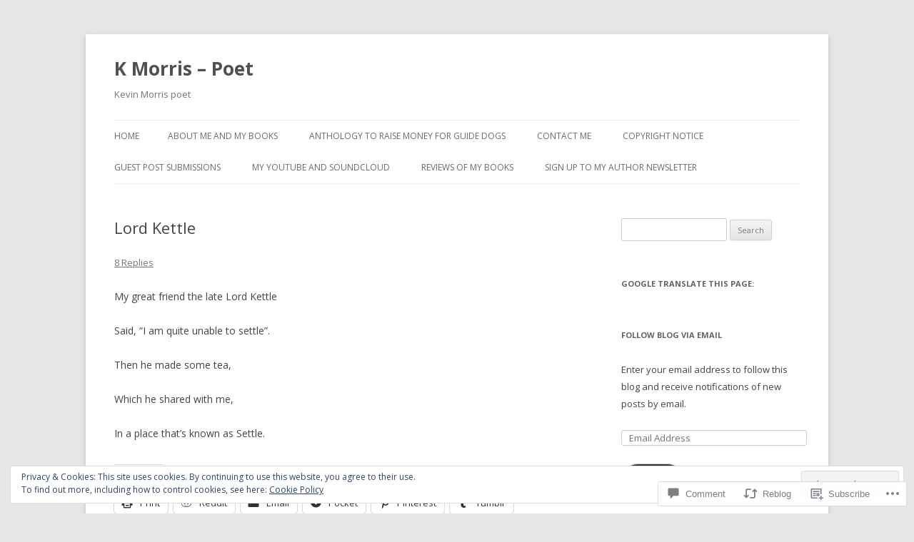

--- FILE ---
content_type: text/html; charset=UTF-8
request_url: https://kmorrispoet.com/2023/01/21/lord-kettle/
body_size: 32589
content:
<!DOCTYPE html>
<!--[if IE 7]>
<html class="ie ie7" lang="en">
<![endif]-->
<!--[if IE 8]>
<html class="ie ie8" lang="en">
<![endif]-->
<!--[if !(IE 7) & !(IE 8)]><!-->
<html lang="en">
<!--<![endif]-->
<head>
<meta charset="UTF-8" />
<meta name="viewport" content="width=device-width" />
<title>Lord Kettle | K Morris &#8211;  Poet</title>
<link rel="profile" href="https://gmpg.org/xfn/11" />
<link rel="pingback" href="https://kmorrispoet.com/xmlrpc.php">
<!--[if lt IE 9]>
<script src="https://s0.wp.com/wp-content/themes/pub/twentytwelve/js/html5.js?m=1394055319i&amp;ver=3.7.0" type="text/javascript"></script>
<![endif]-->
<meta name='robots' content='max-image-preview:large' />

<!-- Async WordPress.com Remote Login -->
<script id="wpcom_remote_login_js">
var wpcom_remote_login_extra_auth = '';
function wpcom_remote_login_remove_dom_node_id( element_id ) {
	var dom_node = document.getElementById( element_id );
	if ( dom_node ) { dom_node.parentNode.removeChild( dom_node ); }
}
function wpcom_remote_login_remove_dom_node_classes( class_name ) {
	var dom_nodes = document.querySelectorAll( '.' + class_name );
	for ( var i = 0; i < dom_nodes.length; i++ ) {
		dom_nodes[ i ].parentNode.removeChild( dom_nodes[ i ] );
	}
}
function wpcom_remote_login_final_cleanup() {
	wpcom_remote_login_remove_dom_node_classes( "wpcom_remote_login_msg" );
	wpcom_remote_login_remove_dom_node_id( "wpcom_remote_login_key" );
	wpcom_remote_login_remove_dom_node_id( "wpcom_remote_login_validate" );
	wpcom_remote_login_remove_dom_node_id( "wpcom_remote_login_js" );
	wpcom_remote_login_remove_dom_node_id( "wpcom_request_access_iframe" );
	wpcom_remote_login_remove_dom_node_id( "wpcom_request_access_styles" );
}

// Watch for messages back from the remote login
window.addEventListener( "message", function( e ) {
	if ( e.origin === "https://r-login.wordpress.com" ) {
		var data = {};
		try {
			data = JSON.parse( e.data );
		} catch( e ) {
			wpcom_remote_login_final_cleanup();
			return;
		}

		if ( data.msg === 'LOGIN' ) {
			// Clean up the login check iframe
			wpcom_remote_login_remove_dom_node_id( "wpcom_remote_login_key" );

			var id_regex = new RegExp( /^[0-9]+$/ );
			var token_regex = new RegExp( /^.*|.*|.*$/ );
			if (
				token_regex.test( data.token )
				&& id_regex.test( data.wpcomid )
			) {
				// We have everything we need to ask for a login
				var script = document.createElement( "script" );
				script.setAttribute( "id", "wpcom_remote_login_validate" );
				script.src = '/remote-login.php?wpcom_remote_login=validate'
					+ '&wpcomid=' + data.wpcomid
					+ '&token=' + encodeURIComponent( data.token )
					+ '&host=' + window.location.protocol
					+ '//' + window.location.hostname
					+ '&postid=22720'
					+ '&is_singular=1';
				document.body.appendChild( script );
			}

			return;
		}

		// Safari ITP, not logged in, so redirect
		if ( data.msg === 'LOGIN-REDIRECT' ) {
			window.location = 'https://wordpress.com/log-in?redirect_to=' + window.location.href;
			return;
		}

		// Safari ITP, storage access failed, remove the request
		if ( data.msg === 'LOGIN-REMOVE' ) {
			var css_zap = 'html { -webkit-transition: margin-top 1s; transition: margin-top 1s; } /* 9001 */ html { margin-top: 0 !important; } * html body { margin-top: 0 !important; } @media screen and ( max-width: 782px ) { html { margin-top: 0 !important; } * html body { margin-top: 0 !important; } }';
			var style_zap = document.createElement( 'style' );
			style_zap.type = 'text/css';
			style_zap.appendChild( document.createTextNode( css_zap ) );
			document.body.appendChild( style_zap );

			var e = document.getElementById( 'wpcom_request_access_iframe' );
			e.parentNode.removeChild( e );

			document.cookie = 'wordpress_com_login_access=denied; path=/; max-age=31536000';

			return;
		}

		// Safari ITP
		if ( data.msg === 'REQUEST_ACCESS' ) {
			console.log( 'request access: safari' );

			// Check ITP iframe enable/disable knob
			if ( wpcom_remote_login_extra_auth !== 'safari_itp_iframe' ) {
				return;
			}

			// If we are in a "private window" there is no ITP.
			var private_window = false;
			try {
				var opendb = window.openDatabase( null, null, null, null );
			} catch( e ) {
				private_window = true;
			}

			if ( private_window ) {
				console.log( 'private window' );
				return;
			}

			var iframe = document.createElement( 'iframe' );
			iframe.id = 'wpcom_request_access_iframe';
			iframe.setAttribute( 'scrolling', 'no' );
			iframe.setAttribute( 'sandbox', 'allow-storage-access-by-user-activation allow-scripts allow-same-origin allow-top-navigation-by-user-activation' );
			iframe.src = 'https://r-login.wordpress.com/remote-login.php?wpcom_remote_login=request_access&origin=' + encodeURIComponent( data.origin ) + '&wpcomid=' + encodeURIComponent( data.wpcomid );

			var css = 'html { -webkit-transition: margin-top 1s; transition: margin-top 1s; } /* 9001 */ html { margin-top: 46px !important; } * html body { margin-top: 46px !important; } @media screen and ( max-width: 660px ) { html { margin-top: 71px !important; } * html body { margin-top: 71px !important; } #wpcom_request_access_iframe { display: block; height: 71px !important; } } #wpcom_request_access_iframe { border: 0px; height: 46px; position: fixed; top: 0; left: 0; width: 100%; min-width: 100%; z-index: 99999; background: #23282d; } ';

			var style = document.createElement( 'style' );
			style.type = 'text/css';
			style.id = 'wpcom_request_access_styles';
			style.appendChild( document.createTextNode( css ) );
			document.body.appendChild( style );

			document.body.appendChild( iframe );
		}

		if ( data.msg === 'DONE' ) {
			wpcom_remote_login_final_cleanup();
		}
	}
}, false );

// Inject the remote login iframe after the page has had a chance to load
// more critical resources
window.addEventListener( "DOMContentLoaded", function( e ) {
	var iframe = document.createElement( "iframe" );
	iframe.style.display = "none";
	iframe.setAttribute( "scrolling", "no" );
	iframe.setAttribute( "id", "wpcom_remote_login_key" );
	iframe.src = "https://r-login.wordpress.com/remote-login.php"
		+ "?wpcom_remote_login=key"
		+ "&origin=aHR0cHM6Ly9rbW9ycmlzcG9ldC5jb20%3D"
		+ "&wpcomid=42781082"
		+ "&time=" + Math.floor( Date.now() / 1000 );
	document.body.appendChild( iframe );
}, false );
</script>
<link rel='dns-prefetch' href='//s0.wp.com' />
<link rel='dns-prefetch' href='//widgets.wp.com' />
<link rel='dns-prefetch' href='//fonts-api.wp.com' />
<link href='https://fonts.gstatic.com' crossorigin rel='preconnect' />
<link rel="alternate" type="application/rss+xml" title="K Morris -  Poet &raquo; Feed" href="https://kmorrispoet.com/feed/" />
<link rel="alternate" type="application/rss+xml" title="K Morris -  Poet &raquo; Comments Feed" href="https://kmorrispoet.com/comments/feed/" />
<link rel="alternate" type="application/rss+xml" title="K Morris -  Poet &raquo; Lord Kettle Comments Feed" href="https://kmorrispoet.com/2023/01/21/lord-kettle/feed/" />
	<script type="text/javascript">
		/* <![CDATA[ */
		function addLoadEvent(func) {
			var oldonload = window.onload;
			if (typeof window.onload != 'function') {
				window.onload = func;
			} else {
				window.onload = function () {
					oldonload();
					func();
				}
			}
		}
		/* ]]> */
	</script>
	<link crossorigin='anonymous' rel='stylesheet' id='all-css-0-1' href='/_static/??-eJx9zN0KwjAMhuEbsgZ/5vBAvJbShtE1bYNJKLt7NxEEEQ9fku+Bzi60qlgVijkmm1IV6ClOqAJo67XlhI58B8XC5BUFRBfCfRDZwW9gRmUf8rtBrEJp0WjdPnAzouMm+lX/REoZP+6rtvd7uR3G4XQcr5fzMD8BGYBNRA==&cssminify=yes' type='text/css' media='all' />
<style id='wp-emoji-styles-inline-css'>

	img.wp-smiley, img.emoji {
		display: inline !important;
		border: none !important;
		box-shadow: none !important;
		height: 1em !important;
		width: 1em !important;
		margin: 0 0.07em !important;
		vertical-align: -0.1em !important;
		background: none !important;
		padding: 0 !important;
	}
/*# sourceURL=wp-emoji-styles-inline-css */
</style>
<link crossorigin='anonymous' rel='stylesheet' id='all-css-2-1' href='/wp-content/plugins/gutenberg-core/v22.2.0/build/styles/block-library/style.css?m=1764855221i&cssminify=yes' type='text/css' media='all' />
<style id='wp-block-library-inline-css'>
.has-text-align-justify {
	text-align:justify;
}
.has-text-align-justify{text-align:justify;}

/*# sourceURL=wp-block-library-inline-css */
</style><style id='global-styles-inline-css'>
:root{--wp--preset--aspect-ratio--square: 1;--wp--preset--aspect-ratio--4-3: 4/3;--wp--preset--aspect-ratio--3-4: 3/4;--wp--preset--aspect-ratio--3-2: 3/2;--wp--preset--aspect-ratio--2-3: 2/3;--wp--preset--aspect-ratio--16-9: 16/9;--wp--preset--aspect-ratio--9-16: 9/16;--wp--preset--color--black: #000000;--wp--preset--color--cyan-bluish-gray: #abb8c3;--wp--preset--color--white: #fff;--wp--preset--color--pale-pink: #f78da7;--wp--preset--color--vivid-red: #cf2e2e;--wp--preset--color--luminous-vivid-orange: #ff6900;--wp--preset--color--luminous-vivid-amber: #fcb900;--wp--preset--color--light-green-cyan: #7bdcb5;--wp--preset--color--vivid-green-cyan: #00d084;--wp--preset--color--pale-cyan-blue: #8ed1fc;--wp--preset--color--vivid-cyan-blue: #0693e3;--wp--preset--color--vivid-purple: #9b51e0;--wp--preset--color--blue: #21759b;--wp--preset--color--dark-gray: #444;--wp--preset--color--medium-gray: #9f9f9f;--wp--preset--color--light-gray: #e6e6e6;--wp--preset--gradient--vivid-cyan-blue-to-vivid-purple: linear-gradient(135deg,rgb(6,147,227) 0%,rgb(155,81,224) 100%);--wp--preset--gradient--light-green-cyan-to-vivid-green-cyan: linear-gradient(135deg,rgb(122,220,180) 0%,rgb(0,208,130) 100%);--wp--preset--gradient--luminous-vivid-amber-to-luminous-vivid-orange: linear-gradient(135deg,rgb(252,185,0) 0%,rgb(255,105,0) 100%);--wp--preset--gradient--luminous-vivid-orange-to-vivid-red: linear-gradient(135deg,rgb(255,105,0) 0%,rgb(207,46,46) 100%);--wp--preset--gradient--very-light-gray-to-cyan-bluish-gray: linear-gradient(135deg,rgb(238,238,238) 0%,rgb(169,184,195) 100%);--wp--preset--gradient--cool-to-warm-spectrum: linear-gradient(135deg,rgb(74,234,220) 0%,rgb(151,120,209) 20%,rgb(207,42,186) 40%,rgb(238,44,130) 60%,rgb(251,105,98) 80%,rgb(254,248,76) 100%);--wp--preset--gradient--blush-light-purple: linear-gradient(135deg,rgb(255,206,236) 0%,rgb(152,150,240) 100%);--wp--preset--gradient--blush-bordeaux: linear-gradient(135deg,rgb(254,205,165) 0%,rgb(254,45,45) 50%,rgb(107,0,62) 100%);--wp--preset--gradient--luminous-dusk: linear-gradient(135deg,rgb(255,203,112) 0%,rgb(199,81,192) 50%,rgb(65,88,208) 100%);--wp--preset--gradient--pale-ocean: linear-gradient(135deg,rgb(255,245,203) 0%,rgb(182,227,212) 50%,rgb(51,167,181) 100%);--wp--preset--gradient--electric-grass: linear-gradient(135deg,rgb(202,248,128) 0%,rgb(113,206,126) 100%);--wp--preset--gradient--midnight: linear-gradient(135deg,rgb(2,3,129) 0%,rgb(40,116,252) 100%);--wp--preset--font-size--small: 13px;--wp--preset--font-size--medium: 20px;--wp--preset--font-size--large: 36px;--wp--preset--font-size--x-large: 42px;--wp--preset--font-family--albert-sans: 'Albert Sans', sans-serif;--wp--preset--font-family--alegreya: Alegreya, serif;--wp--preset--font-family--arvo: Arvo, serif;--wp--preset--font-family--bodoni-moda: 'Bodoni Moda', serif;--wp--preset--font-family--bricolage-grotesque: 'Bricolage Grotesque', sans-serif;--wp--preset--font-family--cabin: Cabin, sans-serif;--wp--preset--font-family--chivo: Chivo, sans-serif;--wp--preset--font-family--commissioner: Commissioner, sans-serif;--wp--preset--font-family--cormorant: Cormorant, serif;--wp--preset--font-family--courier-prime: 'Courier Prime', monospace;--wp--preset--font-family--crimson-pro: 'Crimson Pro', serif;--wp--preset--font-family--dm-mono: 'DM Mono', monospace;--wp--preset--font-family--dm-sans: 'DM Sans', sans-serif;--wp--preset--font-family--dm-serif-display: 'DM Serif Display', serif;--wp--preset--font-family--domine: Domine, serif;--wp--preset--font-family--eb-garamond: 'EB Garamond', serif;--wp--preset--font-family--epilogue: Epilogue, sans-serif;--wp--preset--font-family--fahkwang: Fahkwang, sans-serif;--wp--preset--font-family--figtree: Figtree, sans-serif;--wp--preset--font-family--fira-sans: 'Fira Sans', sans-serif;--wp--preset--font-family--fjalla-one: 'Fjalla One', sans-serif;--wp--preset--font-family--fraunces: Fraunces, serif;--wp--preset--font-family--gabarito: Gabarito, system-ui;--wp--preset--font-family--ibm-plex-mono: 'IBM Plex Mono', monospace;--wp--preset--font-family--ibm-plex-sans: 'IBM Plex Sans', sans-serif;--wp--preset--font-family--ibarra-real-nova: 'Ibarra Real Nova', serif;--wp--preset--font-family--instrument-serif: 'Instrument Serif', serif;--wp--preset--font-family--inter: Inter, sans-serif;--wp--preset--font-family--josefin-sans: 'Josefin Sans', sans-serif;--wp--preset--font-family--jost: Jost, sans-serif;--wp--preset--font-family--libre-baskerville: 'Libre Baskerville', serif;--wp--preset--font-family--libre-franklin: 'Libre Franklin', sans-serif;--wp--preset--font-family--literata: Literata, serif;--wp--preset--font-family--lora: Lora, serif;--wp--preset--font-family--merriweather: Merriweather, serif;--wp--preset--font-family--montserrat: Montserrat, sans-serif;--wp--preset--font-family--newsreader: Newsreader, serif;--wp--preset--font-family--noto-sans-mono: 'Noto Sans Mono', sans-serif;--wp--preset--font-family--nunito: Nunito, sans-serif;--wp--preset--font-family--open-sans: 'Open Sans', sans-serif;--wp--preset--font-family--overpass: Overpass, sans-serif;--wp--preset--font-family--pt-serif: 'PT Serif', serif;--wp--preset--font-family--petrona: Petrona, serif;--wp--preset--font-family--piazzolla: Piazzolla, serif;--wp--preset--font-family--playfair-display: 'Playfair Display', serif;--wp--preset--font-family--plus-jakarta-sans: 'Plus Jakarta Sans', sans-serif;--wp--preset--font-family--poppins: Poppins, sans-serif;--wp--preset--font-family--raleway: Raleway, sans-serif;--wp--preset--font-family--roboto: Roboto, sans-serif;--wp--preset--font-family--roboto-slab: 'Roboto Slab', serif;--wp--preset--font-family--rubik: Rubik, sans-serif;--wp--preset--font-family--rufina: Rufina, serif;--wp--preset--font-family--sora: Sora, sans-serif;--wp--preset--font-family--source-sans-3: 'Source Sans 3', sans-serif;--wp--preset--font-family--source-serif-4: 'Source Serif 4', serif;--wp--preset--font-family--space-mono: 'Space Mono', monospace;--wp--preset--font-family--syne: Syne, sans-serif;--wp--preset--font-family--texturina: Texturina, serif;--wp--preset--font-family--urbanist: Urbanist, sans-serif;--wp--preset--font-family--work-sans: 'Work Sans', sans-serif;--wp--preset--spacing--20: 0.44rem;--wp--preset--spacing--30: 0.67rem;--wp--preset--spacing--40: 1rem;--wp--preset--spacing--50: 1.5rem;--wp--preset--spacing--60: 2.25rem;--wp--preset--spacing--70: 3.38rem;--wp--preset--spacing--80: 5.06rem;--wp--preset--shadow--natural: 6px 6px 9px rgba(0, 0, 0, 0.2);--wp--preset--shadow--deep: 12px 12px 50px rgba(0, 0, 0, 0.4);--wp--preset--shadow--sharp: 6px 6px 0px rgba(0, 0, 0, 0.2);--wp--preset--shadow--outlined: 6px 6px 0px -3px rgb(255, 255, 255), 6px 6px rgb(0, 0, 0);--wp--preset--shadow--crisp: 6px 6px 0px rgb(0, 0, 0);}:where(.is-layout-flex){gap: 0.5em;}:where(.is-layout-grid){gap: 0.5em;}body .is-layout-flex{display: flex;}.is-layout-flex{flex-wrap: wrap;align-items: center;}.is-layout-flex > :is(*, div){margin: 0;}body .is-layout-grid{display: grid;}.is-layout-grid > :is(*, div){margin: 0;}:where(.wp-block-columns.is-layout-flex){gap: 2em;}:where(.wp-block-columns.is-layout-grid){gap: 2em;}:where(.wp-block-post-template.is-layout-flex){gap: 1.25em;}:where(.wp-block-post-template.is-layout-grid){gap: 1.25em;}.has-black-color{color: var(--wp--preset--color--black) !important;}.has-cyan-bluish-gray-color{color: var(--wp--preset--color--cyan-bluish-gray) !important;}.has-white-color{color: var(--wp--preset--color--white) !important;}.has-pale-pink-color{color: var(--wp--preset--color--pale-pink) !important;}.has-vivid-red-color{color: var(--wp--preset--color--vivid-red) !important;}.has-luminous-vivid-orange-color{color: var(--wp--preset--color--luminous-vivid-orange) !important;}.has-luminous-vivid-amber-color{color: var(--wp--preset--color--luminous-vivid-amber) !important;}.has-light-green-cyan-color{color: var(--wp--preset--color--light-green-cyan) !important;}.has-vivid-green-cyan-color{color: var(--wp--preset--color--vivid-green-cyan) !important;}.has-pale-cyan-blue-color{color: var(--wp--preset--color--pale-cyan-blue) !important;}.has-vivid-cyan-blue-color{color: var(--wp--preset--color--vivid-cyan-blue) !important;}.has-vivid-purple-color{color: var(--wp--preset--color--vivid-purple) !important;}.has-black-background-color{background-color: var(--wp--preset--color--black) !important;}.has-cyan-bluish-gray-background-color{background-color: var(--wp--preset--color--cyan-bluish-gray) !important;}.has-white-background-color{background-color: var(--wp--preset--color--white) !important;}.has-pale-pink-background-color{background-color: var(--wp--preset--color--pale-pink) !important;}.has-vivid-red-background-color{background-color: var(--wp--preset--color--vivid-red) !important;}.has-luminous-vivid-orange-background-color{background-color: var(--wp--preset--color--luminous-vivid-orange) !important;}.has-luminous-vivid-amber-background-color{background-color: var(--wp--preset--color--luminous-vivid-amber) !important;}.has-light-green-cyan-background-color{background-color: var(--wp--preset--color--light-green-cyan) !important;}.has-vivid-green-cyan-background-color{background-color: var(--wp--preset--color--vivid-green-cyan) !important;}.has-pale-cyan-blue-background-color{background-color: var(--wp--preset--color--pale-cyan-blue) !important;}.has-vivid-cyan-blue-background-color{background-color: var(--wp--preset--color--vivid-cyan-blue) !important;}.has-vivid-purple-background-color{background-color: var(--wp--preset--color--vivid-purple) !important;}.has-black-border-color{border-color: var(--wp--preset--color--black) !important;}.has-cyan-bluish-gray-border-color{border-color: var(--wp--preset--color--cyan-bluish-gray) !important;}.has-white-border-color{border-color: var(--wp--preset--color--white) !important;}.has-pale-pink-border-color{border-color: var(--wp--preset--color--pale-pink) !important;}.has-vivid-red-border-color{border-color: var(--wp--preset--color--vivid-red) !important;}.has-luminous-vivid-orange-border-color{border-color: var(--wp--preset--color--luminous-vivid-orange) !important;}.has-luminous-vivid-amber-border-color{border-color: var(--wp--preset--color--luminous-vivid-amber) !important;}.has-light-green-cyan-border-color{border-color: var(--wp--preset--color--light-green-cyan) !important;}.has-vivid-green-cyan-border-color{border-color: var(--wp--preset--color--vivid-green-cyan) !important;}.has-pale-cyan-blue-border-color{border-color: var(--wp--preset--color--pale-cyan-blue) !important;}.has-vivid-cyan-blue-border-color{border-color: var(--wp--preset--color--vivid-cyan-blue) !important;}.has-vivid-purple-border-color{border-color: var(--wp--preset--color--vivid-purple) !important;}.has-vivid-cyan-blue-to-vivid-purple-gradient-background{background: var(--wp--preset--gradient--vivid-cyan-blue-to-vivid-purple) !important;}.has-light-green-cyan-to-vivid-green-cyan-gradient-background{background: var(--wp--preset--gradient--light-green-cyan-to-vivid-green-cyan) !important;}.has-luminous-vivid-amber-to-luminous-vivid-orange-gradient-background{background: var(--wp--preset--gradient--luminous-vivid-amber-to-luminous-vivid-orange) !important;}.has-luminous-vivid-orange-to-vivid-red-gradient-background{background: var(--wp--preset--gradient--luminous-vivid-orange-to-vivid-red) !important;}.has-very-light-gray-to-cyan-bluish-gray-gradient-background{background: var(--wp--preset--gradient--very-light-gray-to-cyan-bluish-gray) !important;}.has-cool-to-warm-spectrum-gradient-background{background: var(--wp--preset--gradient--cool-to-warm-spectrum) !important;}.has-blush-light-purple-gradient-background{background: var(--wp--preset--gradient--blush-light-purple) !important;}.has-blush-bordeaux-gradient-background{background: var(--wp--preset--gradient--blush-bordeaux) !important;}.has-luminous-dusk-gradient-background{background: var(--wp--preset--gradient--luminous-dusk) !important;}.has-pale-ocean-gradient-background{background: var(--wp--preset--gradient--pale-ocean) !important;}.has-electric-grass-gradient-background{background: var(--wp--preset--gradient--electric-grass) !important;}.has-midnight-gradient-background{background: var(--wp--preset--gradient--midnight) !important;}.has-small-font-size{font-size: var(--wp--preset--font-size--small) !important;}.has-medium-font-size{font-size: var(--wp--preset--font-size--medium) !important;}.has-large-font-size{font-size: var(--wp--preset--font-size--large) !important;}.has-x-large-font-size{font-size: var(--wp--preset--font-size--x-large) !important;}.has-albert-sans-font-family{font-family: var(--wp--preset--font-family--albert-sans) !important;}.has-alegreya-font-family{font-family: var(--wp--preset--font-family--alegreya) !important;}.has-arvo-font-family{font-family: var(--wp--preset--font-family--arvo) !important;}.has-bodoni-moda-font-family{font-family: var(--wp--preset--font-family--bodoni-moda) !important;}.has-bricolage-grotesque-font-family{font-family: var(--wp--preset--font-family--bricolage-grotesque) !important;}.has-cabin-font-family{font-family: var(--wp--preset--font-family--cabin) !important;}.has-chivo-font-family{font-family: var(--wp--preset--font-family--chivo) !important;}.has-commissioner-font-family{font-family: var(--wp--preset--font-family--commissioner) !important;}.has-cormorant-font-family{font-family: var(--wp--preset--font-family--cormorant) !important;}.has-courier-prime-font-family{font-family: var(--wp--preset--font-family--courier-prime) !important;}.has-crimson-pro-font-family{font-family: var(--wp--preset--font-family--crimson-pro) !important;}.has-dm-mono-font-family{font-family: var(--wp--preset--font-family--dm-mono) !important;}.has-dm-sans-font-family{font-family: var(--wp--preset--font-family--dm-sans) !important;}.has-dm-serif-display-font-family{font-family: var(--wp--preset--font-family--dm-serif-display) !important;}.has-domine-font-family{font-family: var(--wp--preset--font-family--domine) !important;}.has-eb-garamond-font-family{font-family: var(--wp--preset--font-family--eb-garamond) !important;}.has-epilogue-font-family{font-family: var(--wp--preset--font-family--epilogue) !important;}.has-fahkwang-font-family{font-family: var(--wp--preset--font-family--fahkwang) !important;}.has-figtree-font-family{font-family: var(--wp--preset--font-family--figtree) !important;}.has-fira-sans-font-family{font-family: var(--wp--preset--font-family--fira-sans) !important;}.has-fjalla-one-font-family{font-family: var(--wp--preset--font-family--fjalla-one) !important;}.has-fraunces-font-family{font-family: var(--wp--preset--font-family--fraunces) !important;}.has-gabarito-font-family{font-family: var(--wp--preset--font-family--gabarito) !important;}.has-ibm-plex-mono-font-family{font-family: var(--wp--preset--font-family--ibm-plex-mono) !important;}.has-ibm-plex-sans-font-family{font-family: var(--wp--preset--font-family--ibm-plex-sans) !important;}.has-ibarra-real-nova-font-family{font-family: var(--wp--preset--font-family--ibarra-real-nova) !important;}.has-instrument-serif-font-family{font-family: var(--wp--preset--font-family--instrument-serif) !important;}.has-inter-font-family{font-family: var(--wp--preset--font-family--inter) !important;}.has-josefin-sans-font-family{font-family: var(--wp--preset--font-family--josefin-sans) !important;}.has-jost-font-family{font-family: var(--wp--preset--font-family--jost) !important;}.has-libre-baskerville-font-family{font-family: var(--wp--preset--font-family--libre-baskerville) !important;}.has-libre-franklin-font-family{font-family: var(--wp--preset--font-family--libre-franklin) !important;}.has-literata-font-family{font-family: var(--wp--preset--font-family--literata) !important;}.has-lora-font-family{font-family: var(--wp--preset--font-family--lora) !important;}.has-merriweather-font-family{font-family: var(--wp--preset--font-family--merriweather) !important;}.has-montserrat-font-family{font-family: var(--wp--preset--font-family--montserrat) !important;}.has-newsreader-font-family{font-family: var(--wp--preset--font-family--newsreader) !important;}.has-noto-sans-mono-font-family{font-family: var(--wp--preset--font-family--noto-sans-mono) !important;}.has-nunito-font-family{font-family: var(--wp--preset--font-family--nunito) !important;}.has-open-sans-font-family{font-family: var(--wp--preset--font-family--open-sans) !important;}.has-overpass-font-family{font-family: var(--wp--preset--font-family--overpass) !important;}.has-pt-serif-font-family{font-family: var(--wp--preset--font-family--pt-serif) !important;}.has-petrona-font-family{font-family: var(--wp--preset--font-family--petrona) !important;}.has-piazzolla-font-family{font-family: var(--wp--preset--font-family--piazzolla) !important;}.has-playfair-display-font-family{font-family: var(--wp--preset--font-family--playfair-display) !important;}.has-plus-jakarta-sans-font-family{font-family: var(--wp--preset--font-family--plus-jakarta-sans) !important;}.has-poppins-font-family{font-family: var(--wp--preset--font-family--poppins) !important;}.has-raleway-font-family{font-family: var(--wp--preset--font-family--raleway) !important;}.has-roboto-font-family{font-family: var(--wp--preset--font-family--roboto) !important;}.has-roboto-slab-font-family{font-family: var(--wp--preset--font-family--roboto-slab) !important;}.has-rubik-font-family{font-family: var(--wp--preset--font-family--rubik) !important;}.has-rufina-font-family{font-family: var(--wp--preset--font-family--rufina) !important;}.has-sora-font-family{font-family: var(--wp--preset--font-family--sora) !important;}.has-source-sans-3-font-family{font-family: var(--wp--preset--font-family--source-sans-3) !important;}.has-source-serif-4-font-family{font-family: var(--wp--preset--font-family--source-serif-4) !important;}.has-space-mono-font-family{font-family: var(--wp--preset--font-family--space-mono) !important;}.has-syne-font-family{font-family: var(--wp--preset--font-family--syne) !important;}.has-texturina-font-family{font-family: var(--wp--preset--font-family--texturina) !important;}.has-urbanist-font-family{font-family: var(--wp--preset--font-family--urbanist) !important;}.has-work-sans-font-family{font-family: var(--wp--preset--font-family--work-sans) !important;}
/*# sourceURL=global-styles-inline-css */
</style>

<style id='classic-theme-styles-inline-css'>
/*! This file is auto-generated */
.wp-block-button__link{color:#fff;background-color:#32373c;border-radius:9999px;box-shadow:none;text-decoration:none;padding:calc(.667em + 2px) calc(1.333em + 2px);font-size:1.125em}.wp-block-file__button{background:#32373c;color:#fff;text-decoration:none}
/*# sourceURL=/wp-includes/css/classic-themes.min.css */
</style>
<link crossorigin='anonymous' rel='stylesheet' id='all-css-4-1' href='/_static/??-eJx9j8sOwkAIRX/IkTZGGxfGTzHzIHVq55GBaf18aZpu1HRD4MLhAsxZ2RQZI0OoKo+195HApoKih6wZZCKg8xpHDDJ2tEQH+I/N3vXIgtOWK8b3PpLFRhmTCxIpicHXoPgpXrTHDchZ25cSaV2xNoBq3HqPCaNLBXTlFDSztz8UULFgqh8dTFiMOIu4fEnf9XLLPdza7tI07fl66oYPKzZ26Q==&cssminify=yes' type='text/css' media='all' />
<link rel='stylesheet' id='verbum-gutenberg-css-css' href='https://widgets.wp.com/verbum-block-editor/block-editor.css?ver=1738686361' media='all' />
<link rel='stylesheet' id='twentytwelve-fonts-css' href='https://fonts-api.wp.com/css?family=Open+Sans%3A400italic%2C700italic%2C400%2C700&#038;subset=latin%2Clatin-ext&#038;display=fallback' media='all' />
<link crossorigin='anonymous' rel='stylesheet' id='all-css-8-1' href='/_static/??-eJzTLy/QTc7PK0nNK9EvyUjNTS3WLyhN0i8pBwpUAsmcslT94pLKnFS95OJiHX0iVAPV6Sfl5CdnF4O02OfaGpqbWpibWJiZW2YBADBZKMU=&cssminify=yes' type='text/css' media='all' />
<link crossorigin='anonymous' rel='stylesheet' id='all-css-10-1' href='/_static/??-eJx9i0EOwjAMBD+EcUEiggPiLW1k0iAnjmqnUX9PuLUXLqud1Q62Al6yUTa0mRIpljqhtT5sPXklVNuYoBUv6exVT7hzUoXCNcSsuNDEEnoN2F87/CcFEmDxo0XJB4A3j3H5qa/0vNyGh3PD1d0/X5shQdY=&cssminify=yes' type='text/css' media='all' />
<style id='jetpack-global-styles-frontend-style-inline-css'>
:root { --font-headings: unset; --font-base: unset; --font-headings-default: -apple-system,BlinkMacSystemFont,"Segoe UI",Roboto,Oxygen-Sans,Ubuntu,Cantarell,"Helvetica Neue",sans-serif; --font-base-default: -apple-system,BlinkMacSystemFont,"Segoe UI",Roboto,Oxygen-Sans,Ubuntu,Cantarell,"Helvetica Neue",sans-serif;}
/*# sourceURL=jetpack-global-styles-frontend-style-inline-css */
</style>
<link crossorigin='anonymous' rel='stylesheet' id='all-css-12-1' href='/_static/??-eJyNjcEKwjAQRH/IuKitxYP4KRKzIdm62YRuQvHvrdKLCOLtDcy8gbkYl6V6qZCaKdwCicLoa7HuvmbQJpAyNvYKGu3k0SI+3kgStk51A3+LriQONDuybDiHrB/hS1ajT8tt7CBwvln+9TYTBl8VlsrKJkyExgoaJq2v7SWdd0N/2A+nY9ePT815Xvc=&cssminify=yes' type='text/css' media='all' />
<script type="text/javascript" id="jetpack_related-posts-js-extra">
/* <![CDATA[ */
var related_posts_js_options = {"post_heading":"h4"};
//# sourceURL=jetpack_related-posts-js-extra
/* ]]> */
</script>
<script type="text/javascript" id="wpcom-actionbar-placeholder-js-extra">
/* <![CDATA[ */
var actionbardata = {"siteID":"42781082","postID":"22720","siteURL":"https://kmorrispoet.com","xhrURL":"https://kmorrispoet.com/wp-admin/admin-ajax.php","nonce":"a1fa0fa1af","isLoggedIn":"","statusMessage":"","subsEmailDefault":"instantly","proxyScriptUrl":"https://s0.wp.com/wp-content/js/wpcom-proxy-request.js?m=1513050504i&amp;ver=20211021","shortlink":"https://wp.me/p2Tvjs-5Us","i18n":{"followedText":"New posts from this site will now appear in your \u003Ca href=\"https://wordpress.com/reader\"\u003EReader\u003C/a\u003E","foldBar":"Collapse this bar","unfoldBar":"Expand this bar","shortLinkCopied":"Shortlink copied to clipboard."}};
//# sourceURL=wpcom-actionbar-placeholder-js-extra
/* ]]> */
</script>
<script type="text/javascript" id="jetpack-mu-wpcom-settings-js-before">
/* <![CDATA[ */
var JETPACK_MU_WPCOM_SETTINGS = {"assetsUrl":"https://s0.wp.com/wp-content/mu-plugins/jetpack-mu-wpcom-plugin/sun/jetpack_vendor/automattic/jetpack-mu-wpcom/src/build/"};
//# sourceURL=jetpack-mu-wpcom-settings-js-before
/* ]]> */
</script>
<script crossorigin='anonymous' type='text/javascript'  src='/_static/??-eJx1j1EKwjAQRC/kdq1Q2h/xKFKTEBKTTcwm1t7eFKtU0K9hmOENg1MEESgryugLRFe0IUarchzFdfXIhfBsSOClGCcxKTdmJSEGzvztGm+osbzDDdfWjssQU3jM76zCXJGKl9DeikrzKlvA3xJ4o1Md/bV2cUF/fkwhyVEyCDcyv0DCR7wfFgEKBFrGVBEnf2z7rtu3bT8M9gk9l2bI'></script>
<script type="text/javascript" id="rlt-proxy-js-after">
/* <![CDATA[ */
	rltInitialize( {"token":null,"iframeOrigins":["https:\/\/widgets.wp.com"]} );
//# sourceURL=rlt-proxy-js-after
/* ]]> */
</script>
<link rel="EditURI" type="application/rsd+xml" title="RSD" href="https://newauthoronline.wordpress.com/xmlrpc.php?rsd" />
<meta name="generator" content="WordPress.com" />
<link rel="canonical" href="https://kmorrispoet.com/2023/01/21/lord-kettle/" />
<link rel='shortlink' href='https://wp.me/p2Tvjs-5Us' />
<link rel="alternate" type="application/json+oembed" href="https://public-api.wordpress.com/oembed/?format=json&amp;url=https%3A%2F%2Fkmorrispoet.com%2F2023%2F01%2F21%2Flord-kettle%2F&amp;for=wpcom-auto-discovery" /><link rel="alternate" type="application/xml+oembed" href="https://public-api.wordpress.com/oembed/?format=xml&amp;url=https%3A%2F%2Fkmorrispoet.com%2F2023%2F01%2F21%2Flord-kettle%2F&amp;for=wpcom-auto-discovery" />
<!-- Jetpack Open Graph Tags -->
<meta property="og:type" content="article" />
<meta property="og:title" content="Lord Kettle" />
<meta property="og:url" content="https://kmorrispoet.com/2023/01/21/lord-kettle/" />
<meta property="og:description" content="My great friend the late Lord Kettle Said, “I am quite unable to settle”. Then he made some tea, Which he shared with me, In a place that’s known as Settle." />
<meta property="article:published_time" content="2023-01-21T08:38:33+00:00" />
<meta property="article:modified_time" content="2023-01-21T08:38:33+00:00" />
<meta property="og:site_name" content="K Morris -  Poet" />
<meta property="og:image" content="https://kmorrispoet.com/wp-content/uploads/2022/01/4a8b891f-ec88-42d6-baab-59655040159d.jpeg?w=200" />
<meta property="og:image:width" content="200" />
<meta property="og:image:height" content="200" />
<meta property="og:image:alt" content="" />
<meta property="og:locale" content="en_US" />
<meta property="article:publisher" content="https://www.facebook.com/WordPresscom" />
<meta name="twitter:creator" content="@drewdog2060_" />
<meta name="twitter:site" content="@drewdog2060_" />
<meta name="twitter:text:title" content="Lord Kettle" />
<meta name="twitter:image" content="https://kmorrispoet.com/wp-content/uploads/2022/01/4a8b891f-ec88-42d6-baab-59655040159d.jpeg?w=240" />
<meta name="twitter:card" content="summary" />

<!-- End Jetpack Open Graph Tags -->
<link rel='openid.server' href='https://kmorrispoet.com/?openidserver=1' />
<link rel='openid.delegate' href='https://kmorrispoet.com/' />
<link rel="search" type="application/opensearchdescription+xml" href="https://kmorrispoet.com/osd.xml" title="K Morris -  Poet" />
<link rel="search" type="application/opensearchdescription+xml" href="https://s1.wp.com/opensearch.xml" title="WordPress.com" />
<style type="text/css">.recentcomments a{display:inline !important;padding:0 !important;margin:0 !important;}</style>		<style type="text/css">
			.recentcomments a {
				display: inline !important;
				padding: 0 !important;
				margin: 0 !important;
			}

			table.recentcommentsavatartop img.avatar, table.recentcommentsavatarend img.avatar {
				border: 0px;
				margin: 0;
			}

			table.recentcommentsavatartop a, table.recentcommentsavatarend a {
				border: 0px !important;
				background-color: transparent !important;
			}

			td.recentcommentsavatarend, td.recentcommentsavatartop {
				padding: 0px 0px 1px 0px;
				margin: 0px;
			}

			td.recentcommentstextend {
				border: none !important;
				padding: 0px 0px 2px 10px;
			}

			.rtl td.recentcommentstextend {
				padding: 0px 10px 2px 0px;
			}

			td.recentcommentstexttop {
				border: none;
				padding: 0px 0px 0px 10px;
			}

			.rtl td.recentcommentstexttop {
				padding: 0px 10px 0px 0px;
			}
		</style>
		<meta name="description" content="My great friend the late Lord Kettle Said, “I am quite unable to settle”. Then he made some tea, Which he shared with me, In a place that’s known as Settle." />
		<script type="text/javascript">

			window.doNotSellCallback = function() {

				var linkElements = [
					'a[href="https://wordpress.com/?ref=footer_blog"]',
					'a[href="https://wordpress.com/?ref=footer_website"]',
					'a[href="https://wordpress.com/?ref=vertical_footer"]',
					'a[href^="https://wordpress.com/?ref=footer_segment_"]',
				].join(',');

				var dnsLink = document.createElement( 'a' );
				dnsLink.href = 'https://wordpress.com/advertising-program-optout/';
				dnsLink.classList.add( 'do-not-sell-link' );
				dnsLink.rel = 'nofollow';
				dnsLink.style.marginLeft = '0.5em';
				dnsLink.textContent = 'Do Not Sell or Share My Personal Information';

				var creditLinks = document.querySelectorAll( linkElements );

				if ( 0 === creditLinks.length ) {
					return false;
				}

				Array.prototype.forEach.call( creditLinks, function( el ) {
					el.insertAdjacentElement( 'afterend', dnsLink );
				});

				return true;
			};

		</script>
		<link rel="icon" href="https://kmorrispoet.com/wp-content/uploads/2022/01/4a8b891f-ec88-42d6-baab-59655040159d.jpeg?w=32" sizes="32x32" />
<link rel="icon" href="https://kmorrispoet.com/wp-content/uploads/2022/01/4a8b891f-ec88-42d6-baab-59655040159d.jpeg?w=192" sizes="192x192" />
<link rel="apple-touch-icon" href="https://kmorrispoet.com/wp-content/uploads/2022/01/4a8b891f-ec88-42d6-baab-59655040159d.jpeg?w=180" />
<meta name="msapplication-TileImage" content="https://kmorrispoet.com/wp-content/uploads/2022/01/4a8b891f-ec88-42d6-baab-59655040159d.jpeg?w=270" />
<script type="text/javascript">
	window.google_analytics_uacct = "UA-52447-2";
</script>

<script type="text/javascript">
	var _gaq = _gaq || [];
	_gaq.push(['_setAccount', 'UA-52447-2']);
	_gaq.push(['_gat._anonymizeIp']);
	_gaq.push(['_setDomainName', 'none']);
	_gaq.push(['_setAllowLinker', true]);
	_gaq.push(['_initData']);
	_gaq.push(['_trackPageview']);

	(function() {
		var ga = document.createElement('script'); ga.type = 'text/javascript'; ga.async = true;
		ga.src = ('https:' == document.location.protocol ? 'https://ssl' : 'http://www') + '.google-analytics.com/ga.js';
		(document.getElementsByTagName('head')[0] || document.getElementsByTagName('body')[0]).appendChild(ga);
	})();
</script>
<link crossorigin='anonymous' rel='stylesheet' id='all-css-2-3' href='/wp-content/mu-plugins/jetpack-plugin/sun/_inc/build/subscriptions/subscriptions.min.css?m=1753981412i&cssminify=yes' type='text/css' media='all' />
</head>

<body class="wp-singular post-template-default single single-post postid-22720 single-format-standard wp-embed-responsive wp-theme-pubtwentytwelve customizer-styles-applied custom-font-enabled jetpack-reblog-enabled">
<div id="page" class="hfeed site">
	<header id="masthead" class="site-header">
				<hgroup>
			<h1 class="site-title"><a href="https://kmorrispoet.com/" title="K Morris &#8211;  Poet" rel="home">K Morris &#8211;  Poet</a></h1>
			<h2 class="site-description">Kevin Morris poet</h2>
		</hgroup>

		<nav id="site-navigation" class="main-navigation">
			<button class="menu-toggle">Menu</button>
			<a class="assistive-text" href="#content" title="Skip to content">Skip to content</a>
			<div class="nav-menu"><ul>
<li ><a href="https://kmorrispoet.com/">Home</a></li><li class="page_item page-item-2"><a href="https://kmorrispoet.com/about/">ABOUT ME AND MY&nbsp;BOOKS</a></li>
<li class="page_item page-item-2655"><a href="https://kmorrispoet.com/anthology-to-raise-money-for-guide-dogs/">Anthology to raise money for Guide&nbsp;Dogs</a></li>
<li class="page_item page-item-56"><a href="https://kmorrispoet.com/contact-me/">Contact Me</a></li>
<li class="page_item page-item-4084"><a href="https://kmorrispoet.com/copyright-notice/">Copyright Notice</a></li>
<li class="page_item page-item-2824"><a href="https://kmorrispoet.com/guest-post-submissions/">Guest Post Submissions</a></li>
<li class="page_item page-item-6282"><a href="https://kmorrispoet.com/my-youtube/">My Youtube and&nbsp;Soundcloud</a></li>
<li class="page_item page-item-417"><a href="https://kmorrispoet.com/reviews-of-my-books/">Reviews of my&nbsp;books</a></li>
<li class="page_item page-item-17862"><a href="https://kmorrispoet.com/sign-up-to-my-authors-newsletter/">Sign up to my author&nbsp;newsletter</a></li>
</ul></div>
		</nav><!-- #site-navigation -->

			</header><!-- #masthead -->

	<div id="main" class="wrapper">
	<div id="primary" class="site-content">
		<div id="content" role="main">

			
				
	<article id="post-22720" class="post-22720 post type-post status-publish format-standard hentry category-books category-creative-writing category-k-morris-poet category-literature category-musings category-newauthoronline category-poems category-poetry category-uncategorised tag-blogging tag-funny-poem tag-funny-poetry tag-humorous-verse tag-humour tag-k-morris-poet tag-kevin-morris-author tag-kevin-morris-poet tag-laughter tag-lord-kettle tag-nonsense-verse tag-poetry-blogs tag-poets tag-rhyme tag-rhyming-poetry">
				<header class="entry-header">
			
						<h1 class="entry-title">Lord Kettle</h1>
										<div class="comments-link">
					<a href="https://kmorrispoet.com/2023/01/21/lord-kettle/#comments">8 Replies</a>				</div><!-- .comments-link -->
					</header><!-- .entry-header -->

				<div class="entry-content">
			<p>My great friend the late Lord Kettle</p>
<p>Said, “I am quite unable to settle”.</p>
<p>Then he made some tea,</p>
<p>Which he shared with me,</p>
<p>In a place that’s known as Settle.</p>
<div id="jp-post-flair" class="sharedaddy sd-like-enabled sd-sharing-enabled"><div class="sharedaddy sd-sharing-enabled"><div class="robots-nocontent sd-block sd-social sd-social-icon-text sd-sharing"><h3 class="sd-title">Share this:</h3><div class="sd-content"><ul><li class="share-print"><a rel="nofollow noopener noreferrer"
				data-shared="sharing-print-22720"
				class="share-print sd-button share-icon"
				href="https://kmorrispoet.com/2023/01/21/lord-kettle/#print?share=print"
				target="_blank"
				aria-labelledby="sharing-print-22720"
				>
				<span id="sharing-print-22720" hidden>Click to print (Opens in new window)</span>
				<span>Print</span>
			</a></li><li class="share-reddit"><a rel="nofollow noopener noreferrer"
				data-shared="sharing-reddit-22720"
				class="share-reddit sd-button share-icon"
				href="https://kmorrispoet.com/2023/01/21/lord-kettle/?share=reddit"
				target="_blank"
				aria-labelledby="sharing-reddit-22720"
				>
				<span id="sharing-reddit-22720" hidden>Click to share on Reddit (Opens in new window)</span>
				<span>Reddit</span>
			</a></li><li class="share-email"><a rel="nofollow noopener noreferrer"
				data-shared="sharing-email-22720"
				class="share-email sd-button share-icon"
				href="mailto:?subject=%5BShared%20Post%5D%20Lord%20Kettle&#038;body=https%3A%2F%2Fkmorrispoet.com%2F2023%2F01%2F21%2Flord-kettle%2F&#038;share=email"
				target="_blank"
				aria-labelledby="sharing-email-22720"
				data-email-share-error-title="Do you have email set up?" data-email-share-error-text="If you&#039;re having problems sharing via email, you might not have email set up for your browser. You may need to create a new email yourself." data-email-share-nonce="83f0c01681" data-email-share-track-url="https://kmorrispoet.com/2023/01/21/lord-kettle/?share=email">
				<span id="sharing-email-22720" hidden>Click to email a link to a friend (Opens in new window)</span>
				<span>Email</span>
			</a></li><li class="share-pocket"><a rel="nofollow noopener noreferrer"
				data-shared="sharing-pocket-22720"
				class="share-pocket sd-button share-icon"
				href="https://kmorrispoet.com/2023/01/21/lord-kettle/?share=pocket"
				target="_blank"
				aria-labelledby="sharing-pocket-22720"
				>
				<span id="sharing-pocket-22720" hidden>Click to share on Pocket (Opens in new window)</span>
				<span>Pocket</span>
			</a></li><li class="share-pinterest"><a rel="nofollow noopener noreferrer"
				data-shared="sharing-pinterest-22720"
				class="share-pinterest sd-button share-icon"
				href="https://kmorrispoet.com/2023/01/21/lord-kettle/?share=pinterest"
				target="_blank"
				aria-labelledby="sharing-pinterest-22720"
				>
				<span id="sharing-pinterest-22720" hidden>Click to share on Pinterest (Opens in new window)</span>
				<span>Pinterest</span>
			</a></li><li class="share-tumblr"><a rel="nofollow noopener noreferrer"
				data-shared="sharing-tumblr-22720"
				class="share-tumblr sd-button share-icon"
				href="https://kmorrispoet.com/2023/01/21/lord-kettle/?share=tumblr"
				target="_blank"
				aria-labelledby="sharing-tumblr-22720"
				>
				<span id="sharing-tumblr-22720" hidden>Click to share on Tumblr (Opens in new window)</span>
				<span>Tumblr</span>
			</a></li><li class="share-twitter"><a rel="nofollow noopener noreferrer"
				data-shared="sharing-twitter-22720"
				class="share-twitter sd-button share-icon"
				href="https://kmorrispoet.com/2023/01/21/lord-kettle/?share=twitter"
				target="_blank"
				aria-labelledby="sharing-twitter-22720"
				>
				<span id="sharing-twitter-22720" hidden>Click to share on X (Opens in new window)</span>
				<span>X</span>
			</a></li><li class="share-facebook"><a rel="nofollow noopener noreferrer"
				data-shared="sharing-facebook-22720"
				class="share-facebook sd-button share-icon"
				href="https://kmorrispoet.com/2023/01/21/lord-kettle/?share=facebook"
				target="_blank"
				aria-labelledby="sharing-facebook-22720"
				>
				<span id="sharing-facebook-22720" hidden>Click to share on Facebook (Opens in new window)</span>
				<span>Facebook</span>
			</a></li><li class="share-linkedin"><a rel="nofollow noopener noreferrer"
				data-shared="sharing-linkedin-22720"
				class="share-linkedin sd-button share-icon"
				href="https://kmorrispoet.com/2023/01/21/lord-kettle/?share=linkedin"
				target="_blank"
				aria-labelledby="sharing-linkedin-22720"
				>
				<span id="sharing-linkedin-22720" hidden>Click to share on LinkedIn (Opens in new window)</span>
				<span>LinkedIn</span>
			</a></li><li class="share-telegram"><a rel="nofollow noopener noreferrer"
				data-shared="sharing-telegram-22720"
				class="share-telegram sd-button share-icon"
				href="https://kmorrispoet.com/2023/01/21/lord-kettle/?share=telegram"
				target="_blank"
				aria-labelledby="sharing-telegram-22720"
				>
				<span id="sharing-telegram-22720" hidden>Click to share on Telegram (Opens in new window)</span>
				<span>Telegram</span>
			</a></li><li class="share-jetpack-whatsapp"><a rel="nofollow noopener noreferrer"
				data-shared="sharing-whatsapp-22720"
				class="share-jetpack-whatsapp sd-button share-icon"
				href="https://kmorrispoet.com/2023/01/21/lord-kettle/?share=jetpack-whatsapp"
				target="_blank"
				aria-labelledby="sharing-whatsapp-22720"
				>
				<span id="sharing-whatsapp-22720" hidden>Click to share on WhatsApp (Opens in new window)</span>
				<span>WhatsApp</span>
			</a></li><li class="share-end"></li></ul></div></div></div><div class='sharedaddy sd-block sd-like jetpack-likes-widget-wrapper jetpack-likes-widget-unloaded' id='like-post-wrapper-42781082-22720-696345256d59f' data-src='//widgets.wp.com/likes/index.html?ver=20260111#blog_id=42781082&amp;post_id=22720&amp;origin=newauthoronline.wordpress.com&amp;obj_id=42781082-22720-696345256d59f&amp;domain=kmorrispoet.com' data-name='like-post-frame-42781082-22720-696345256d59f' data-title='Like or Reblog'><div class='likes-widget-placeholder post-likes-widget-placeholder' style='height: 55px;'><span class='button'><span>Like</span></span> <span class='loading'>Loading...</span></div><span class='sd-text-color'></span><a class='sd-link-color'></a></div>
<div id='jp-relatedposts' class='jp-relatedposts' >
	<h3 class="jp-relatedposts-headline"><em>Related</em></h3>
</div></div>					</div><!-- .entry-content -->
		
		<footer class="entry-meta">
			This entry was posted in <a href="https://kmorrispoet.com/category/books/" rel="category tag">books</a>, <a href="https://kmorrispoet.com/category/creative-writing/" rel="category tag">creative writing</a>, <a href="https://kmorrispoet.com/category/k-morris-poet/" rel="category tag">k morris poet</a>, <a href="https://kmorrispoet.com/category/literature/" rel="category tag">literature</a>, <a href="https://kmorrispoet.com/category/musings/" rel="category tag">musings</a>, <a href="https://kmorrispoet.com/category/newauthoronline/" rel="category tag">newauthoronline</a>, <a href="https://kmorrispoet.com/category/poems/" rel="category tag">poems</a>, <a href="https://kmorrispoet.com/category/poetry/" rel="category tag">poetry</a>, <a href="https://kmorrispoet.com/category/uncategorised/" rel="category tag">uncategorised</a> and tagged <a href="https://kmorrispoet.com/tag/blogging/" rel="tag">blogging</a>, <a href="https://kmorrispoet.com/tag/funny-poem/" rel="tag">funny poem</a>, <a href="https://kmorrispoet.com/tag/funny-poetry/" rel="tag">funny poetry</a>, <a href="https://kmorrispoet.com/tag/humorous-verse/" rel="tag">humorous verse</a>, <a href="https://kmorrispoet.com/tag/humour/" rel="tag">humour</a>, <a href="https://kmorrispoet.com/tag/k-morris-poet/" rel="tag">k morris poet</a>, <a href="https://kmorrispoet.com/tag/kevin-morris-author/" rel="tag">kevin morris author</a>, <a href="https://kmorrispoet.com/tag/kevin-morris-poet/" rel="tag">kevin morris poet</a>, <a href="https://kmorrispoet.com/tag/laughter/" rel="tag">laughter</a>, <a href="https://kmorrispoet.com/tag/lord-kettle/" rel="tag">Lord kettle</a>, <a href="https://kmorrispoet.com/tag/nonsense-verse/" rel="tag">nonsense verse</a>, <a href="https://kmorrispoet.com/tag/poetry-blogs/" rel="tag">poetry blogs</a>, <a href="https://kmorrispoet.com/tag/poets/" rel="tag">poets</a>, <a href="https://kmorrispoet.com/tag/rhyme/" rel="tag">Rhyme</a>, <a href="https://kmorrispoet.com/tag/rhyming-poetry/" rel="tag">rhyming poetry</a> on <a href="https://kmorrispoet.com/2023/01/21/lord-kettle/" title="8:38 am" rel="bookmark"><time class="entry-date" datetime="2023-01-21T08:38:33+00:00">January 21, 2023</time></a><span class="by-author"> by <span class="author vcard"><a class="url fn n" href="https://kmorrispoet.com/author/drewdog2060drewdog2060/" title="View all posts by K Morris Poet" rel="author">K Morris Poet</a></span></span>.										<div class="author-info">
					<div class="author-avatar">
						<img referrerpolicy="no-referrer" alt='Unknown&#039;s avatar' src='https://2.gravatar.com/avatar/59d55433928f9bf0536c2f16f630425a0d5fec62a9519132a7590d0b90179422?s=68&#038;d=identicon&#038;r=G' srcset='https://2.gravatar.com/avatar/59d55433928f9bf0536c2f16f630425a0d5fec62a9519132a7590d0b90179422?s=68&#038;d=identicon&#038;r=G 1x, https://2.gravatar.com/avatar/59d55433928f9bf0536c2f16f630425a0d5fec62a9519132a7590d0b90179422?s=102&#038;d=identicon&#038;r=G 1.5x, https://2.gravatar.com/avatar/59d55433928f9bf0536c2f16f630425a0d5fec62a9519132a7590d0b90179422?s=136&#038;d=identicon&#038;r=G 2x, https://2.gravatar.com/avatar/59d55433928f9bf0536c2f16f630425a0d5fec62a9519132a7590d0b90179422?s=204&#038;d=identicon&#038;r=G 3x, https://2.gravatar.com/avatar/59d55433928f9bf0536c2f16f630425a0d5fec62a9519132a7590d0b90179422?s=272&#038;d=identicon&#038;r=G 4x' class='avatar avatar-68' height='68' width='68' loading='lazy' decoding='async' />					</div><!-- .author-avatar -->
					<div class="author-description">
						<h2>
						About K Morris Poet						</h2>
						<p>The purpose of this website (kmorrispoet.com) is to showcase my writing. For details of my published works, please click on the 'About' page of my blog.</p>
						<div class="author-link">
							<a href="https://kmorrispoet.com/author/drewdog2060drewdog2060/" rel="author">
							View all posts by K Morris Poet <span class="meta-nav">&rarr;</span>							</a>
						</div><!-- .author-link	-->
					</div><!-- .author-description -->
				</div><!-- .author-info -->
					</footer><!-- .entry-meta -->
	</article><!-- #post -->

				<nav class="nav-single">
					<h3 class="assistive-text">Post navigation</h3>
					<span class="nav-previous"><a href="https://kmorrispoet.com/2023/01/20/polyamory/" rel="prev"><span class="meta-nav">&larr;</span> Polyamory</a></span>
					<span class="nav-next"><a href="https://kmorrispoet.com/2023/01/22/in-dreams/" rel="next">In Dreams <span class="meta-nav">&rarr;</span></a></span>
				</nav><!-- .nav-single -->

				
<div id="comments" class="comments-area">

	
			<h2 class="comments-title">
			8 thoughts on &ldquo;<span>Lord Kettle</span>&rdquo;		</h2>

		<ol class="commentlist">
				<li class="comment byuser comment-author-aspholessaria even thread-even depth-1" id="li-comment-80099">
		<article id="comment-80099" class="comment">
			<header class="comment-meta comment-author vcard">
				<img referrerpolicy="no-referrer" alt='V.M.Sang&#039;s avatar' src='https://2.gravatar.com/avatar/806a31ef6b4f8921f11fe89930003c448a60ef8f93274e72cc972b0229ebbb62?s=44&#038;d=identicon&#038;r=G' srcset='https://2.gravatar.com/avatar/806a31ef6b4f8921f11fe89930003c448a60ef8f93274e72cc972b0229ebbb62?s=44&#038;d=identicon&#038;r=G 1x, https://2.gravatar.com/avatar/806a31ef6b4f8921f11fe89930003c448a60ef8f93274e72cc972b0229ebbb62?s=66&#038;d=identicon&#038;r=G 1.5x, https://2.gravatar.com/avatar/806a31ef6b4f8921f11fe89930003c448a60ef8f93274e72cc972b0229ebbb62?s=88&#038;d=identicon&#038;r=G 2x, https://2.gravatar.com/avatar/806a31ef6b4f8921f11fe89930003c448a60ef8f93274e72cc972b0229ebbb62?s=132&#038;d=identicon&#038;r=G 3x, https://2.gravatar.com/avatar/806a31ef6b4f8921f11fe89930003c448a60ef8f93274e72cc972b0229ebbb62?s=176&#038;d=identicon&#038;r=G 4x' class='avatar avatar-44' height='44' width='44' loading='lazy' decoding='async' /><cite><b class="fn"><a href="http://aspholessaria.wordpress.com" class="url" rel="ugc external nofollow">V.M.Sang</a></b> </cite><a href="https://kmorrispoet.com/2023/01/21/lord-kettle/#comment-80099"><time datetime="2023-01-22T09:22:19+00:00">January 22, 2023 at 9:22 am</time></a>			</header><!-- .comment-meta -->

				
				
			<section class="comment-content comment">
				<p>Nice one.</p>
							</section><!-- .comment-content -->

				<div class="reply">
				<a rel="nofollow" class="comment-reply-link" href="https://kmorrispoet.com/2023/01/21/lord-kettle/?replytocom=80099#respond" data-commentid="80099" data-postid="22720" data-belowelement="comment-80099" data-respondelement="respond" data-replyto="Reply to V.M.Sang" aria-label="Reply to V.M.Sang">Reply</a> <span>&darr;</span>				</div><!-- .reply -->
			</article><!-- #comment-## -->
				<ol class="children">
	<li class="comment byuser comment-author-drewdog2060drewdog2060 bypostauthor odd alt depth-2" id="li-comment-80102">
		<article id="comment-80102" class="comment">
			<header class="comment-meta comment-author vcard">
				<img referrerpolicy="no-referrer" alt='K Morris Poet&#039;s avatar' src='https://2.gravatar.com/avatar/59d55433928f9bf0536c2f16f630425a0d5fec62a9519132a7590d0b90179422?s=44&#038;d=identicon&#038;r=G' srcset='https://2.gravatar.com/avatar/59d55433928f9bf0536c2f16f630425a0d5fec62a9519132a7590d0b90179422?s=44&#038;d=identicon&#038;r=G 1x, https://2.gravatar.com/avatar/59d55433928f9bf0536c2f16f630425a0d5fec62a9519132a7590d0b90179422?s=66&#038;d=identicon&#038;r=G 1.5x, https://2.gravatar.com/avatar/59d55433928f9bf0536c2f16f630425a0d5fec62a9519132a7590d0b90179422?s=88&#038;d=identicon&#038;r=G 2x, https://2.gravatar.com/avatar/59d55433928f9bf0536c2f16f630425a0d5fec62a9519132a7590d0b90179422?s=132&#038;d=identicon&#038;r=G 3x, https://2.gravatar.com/avatar/59d55433928f9bf0536c2f16f630425a0d5fec62a9519132a7590d0b90179422?s=176&#038;d=identicon&#038;r=G 4x' class='avatar avatar-44' height='44' width='44' loading='lazy' decoding='async' /><cite><b class="fn"><a href="https://newauthoronline.wordpress.com" class="url" rel="ugc external nofollow">K Morris Poet</a></b> <span>Post author</span></cite><a href="https://kmorrispoet.com/2023/01/21/lord-kettle/#comment-80102"><time datetime="2023-01-22T11:11:59+00:00">January 22, 2023 at 11:11 am</time></a>			</header><!-- .comment-meta -->

				
				
			<section class="comment-content comment">
				<p>Thank you, Vivienne. I&#8217;m pleased you enjoyed it. I did visit Settle on a geography field trip many years ago.</p>
							</section><!-- .comment-content -->

				<div class="reply">
				<a rel="nofollow" class="comment-reply-link" href="https://kmorrispoet.com/2023/01/21/lord-kettle/?replytocom=80102#respond" data-commentid="80102" data-postid="22720" data-belowelement="comment-80102" data-respondelement="respond" data-replyto="Reply to K Morris Poet" aria-label="Reply to K Morris Poet">Reply</a> <span>&darr;</span>				</div><!-- .reply -->
			</article><!-- #comment-## -->
				<ol class="children">
	<li class="comment byuser comment-author-aspholessaria even depth-3" id="li-comment-80104">
		<article id="comment-80104" class="comment">
			<header class="comment-meta comment-author vcard">
				<img referrerpolicy="no-referrer" alt='V.M.Sang&#039;s avatar' src='https://2.gravatar.com/avatar/806a31ef6b4f8921f11fe89930003c448a60ef8f93274e72cc972b0229ebbb62?s=44&#038;d=identicon&#038;r=G' srcset='https://2.gravatar.com/avatar/806a31ef6b4f8921f11fe89930003c448a60ef8f93274e72cc972b0229ebbb62?s=44&#038;d=identicon&#038;r=G 1x, https://2.gravatar.com/avatar/806a31ef6b4f8921f11fe89930003c448a60ef8f93274e72cc972b0229ebbb62?s=66&#038;d=identicon&#038;r=G 1.5x, https://2.gravatar.com/avatar/806a31ef6b4f8921f11fe89930003c448a60ef8f93274e72cc972b0229ebbb62?s=88&#038;d=identicon&#038;r=G 2x, https://2.gravatar.com/avatar/806a31ef6b4f8921f11fe89930003c448a60ef8f93274e72cc972b0229ebbb62?s=132&#038;d=identicon&#038;r=G 3x, https://2.gravatar.com/avatar/806a31ef6b4f8921f11fe89930003c448a60ef8f93274e72cc972b0229ebbb62?s=176&#038;d=identicon&#038;r=G 4x' class='avatar avatar-44' height='44' width='44' loading='lazy' decoding='async' /><cite><b class="fn"><a href="http://aspholessaria.wordpress.com" class="url" rel="ugc external nofollow">V.M.Sang</a></b> </cite><a href="https://kmorrispoet.com/2023/01/21/lord-kettle/#comment-80104"><time datetime="2023-01-22T11:34:02+00:00">January 22, 2023 at 11:34 am</time></a>			</header><!-- .comment-meta -->

				
				
			<section class="comment-content comment">
				<p>I haven&#8217;t been to Settle, but have visited that part of the world. Lovely place.</p>
							</section><!-- .comment-content -->

				<div class="reply">
								</div><!-- .reply -->
			</article><!-- #comment-## -->
				</li><!-- #comment-## -->
</ol><!-- .children -->
</li><!-- #comment-## -->
	<li class="comment byuser comment-author-drewdog2060drewdog2060 bypostauthor odd alt depth-2" id="li-comment-80133">
		<article id="comment-80133" class="comment">
			<header class="comment-meta comment-author vcard">
				<img referrerpolicy="no-referrer" alt='K Morris Poet&#039;s avatar' src='https://2.gravatar.com/avatar/59d55433928f9bf0536c2f16f630425a0d5fec62a9519132a7590d0b90179422?s=44&#038;d=identicon&#038;r=G' srcset='https://2.gravatar.com/avatar/59d55433928f9bf0536c2f16f630425a0d5fec62a9519132a7590d0b90179422?s=44&#038;d=identicon&#038;r=G 1x, https://2.gravatar.com/avatar/59d55433928f9bf0536c2f16f630425a0d5fec62a9519132a7590d0b90179422?s=66&#038;d=identicon&#038;r=G 1.5x, https://2.gravatar.com/avatar/59d55433928f9bf0536c2f16f630425a0d5fec62a9519132a7590d0b90179422?s=88&#038;d=identicon&#038;r=G 2x, https://2.gravatar.com/avatar/59d55433928f9bf0536c2f16f630425a0d5fec62a9519132a7590d0b90179422?s=132&#038;d=identicon&#038;r=G 3x, https://2.gravatar.com/avatar/59d55433928f9bf0536c2f16f630425a0d5fec62a9519132a7590d0b90179422?s=176&#038;d=identicon&#038;r=G 4x' class='avatar avatar-44' height='44' width='44' loading='lazy' decoding='async' /><cite><b class="fn"><a href="https://newauthoronline.wordpress.com" class="url" rel="ugc external nofollow">K Morris Poet</a></b> <span>Post author</span></cite><a href="https://kmorrispoet.com/2023/01/21/lord-kettle/#comment-80133"><time datetime="2023-01-22T21:20:25+00:00">January 22, 2023 at 9:20 pm</time></a>			</header><!-- .comment-meta -->

				
				
			<section class="comment-content comment">
				<p>Indeed it is a lovely place.</p>
							</section><!-- .comment-content -->

				<div class="reply">
				<a rel="nofollow" class="comment-reply-link" href="https://kmorrispoet.com/2023/01/21/lord-kettle/?replytocom=80133#respond" data-commentid="80133" data-postid="22720" data-belowelement="comment-80133" data-respondelement="respond" data-replyto="Reply to K Morris Poet" aria-label="Reply to K Morris Poet">Reply</a> <span>&darr;</span>				</div><!-- .reply -->
			</article><!-- #comment-## -->
				</li><!-- #comment-## -->
</ol><!-- .children -->
</li><!-- #comment-## -->
	<li class="comment byuser comment-author-bizmarc even thread-odd thread-alt depth-1" id="li-comment-80116">
		<article id="comment-80116" class="comment">
			<header class="comment-meta comment-author vcard">
				<img referrerpolicy="no-referrer" alt='OIKOS™- Art, Books &amp; more&#039;s avatar' src='https://2.gravatar.com/avatar/2a755d72c279c1462f28ae98f3970bdf591f086c65e91c1b77ffb731b713cf4e?s=44&#038;d=identicon&#038;r=G' srcset='https://2.gravatar.com/avatar/2a755d72c279c1462f28ae98f3970bdf591f086c65e91c1b77ffb731b713cf4e?s=44&#038;d=identicon&#038;r=G 1x, https://2.gravatar.com/avatar/2a755d72c279c1462f28ae98f3970bdf591f086c65e91c1b77ffb731b713cf4e?s=66&#038;d=identicon&#038;r=G 1.5x, https://2.gravatar.com/avatar/2a755d72c279c1462f28ae98f3970bdf591f086c65e91c1b77ffb731b713cf4e?s=88&#038;d=identicon&#038;r=G 2x, https://2.gravatar.com/avatar/2a755d72c279c1462f28ae98f3970bdf591f086c65e91c1b77ffb731b713cf4e?s=132&#038;d=identicon&#038;r=G 3x, https://2.gravatar.com/avatar/2a755d72c279c1462f28ae98f3970bdf591f086c65e91c1b77ffb731b713cf4e?s=176&#038;d=identicon&#038;r=G 4x' class='avatar avatar-44' height='44' width='44' loading='lazy' decoding='async' /><cite><b class="fn"><a href="http://bizmarc.wordpress.com" class="url" rel="ugc external nofollow">OIKOS™- Art, Books &amp; more</a></b> </cite><a href="https://kmorrispoet.com/2023/01/21/lord-kettle/#comment-80116"><time datetime="2023-01-22T17:30:07+00:00">January 22, 2023 at 5:30 pm</time></a>			</header><!-- .comment-meta -->

				
				
			<section class="comment-content comment">
				<p>Reblogged this on <a href="https://bizmarc.wordpress.com/2023/01/22/lord-kettle/" rel="nofollow ugc">https:/BOOKS.ESLARN-NET.DE</a>.</p>
							</section><!-- .comment-content -->

				<div class="reply">
				<a rel="nofollow" class="comment-reply-link" href="https://kmorrispoet.com/2023/01/21/lord-kettle/?replytocom=80116#respond" data-commentid="80116" data-postid="22720" data-belowelement="comment-80116" data-respondelement="respond" data-replyto="Reply to OIKOS™- Art, Books &amp; more" aria-label="Reply to OIKOS™- Art, Books &amp; more">Reply</a> <span>&darr;</span>				</div><!-- .reply -->
			</article><!-- #comment-## -->
				<ol class="children">
	<li class="comment byuser comment-author-drewdog2060drewdog2060 bypostauthor odd alt depth-2" id="li-comment-80131">
		<article id="comment-80131" class="comment">
			<header class="comment-meta comment-author vcard">
				<img referrerpolicy="no-referrer" alt='K Morris Poet&#039;s avatar' src='https://2.gravatar.com/avatar/59d55433928f9bf0536c2f16f630425a0d5fec62a9519132a7590d0b90179422?s=44&#038;d=identicon&#038;r=G' srcset='https://2.gravatar.com/avatar/59d55433928f9bf0536c2f16f630425a0d5fec62a9519132a7590d0b90179422?s=44&#038;d=identicon&#038;r=G 1x, https://2.gravatar.com/avatar/59d55433928f9bf0536c2f16f630425a0d5fec62a9519132a7590d0b90179422?s=66&#038;d=identicon&#038;r=G 1.5x, https://2.gravatar.com/avatar/59d55433928f9bf0536c2f16f630425a0d5fec62a9519132a7590d0b90179422?s=88&#038;d=identicon&#038;r=G 2x, https://2.gravatar.com/avatar/59d55433928f9bf0536c2f16f630425a0d5fec62a9519132a7590d0b90179422?s=132&#038;d=identicon&#038;r=G 3x, https://2.gravatar.com/avatar/59d55433928f9bf0536c2f16f630425a0d5fec62a9519132a7590d0b90179422?s=176&#038;d=identicon&#038;r=G 4x' class='avatar avatar-44' height='44' width='44' loading='lazy' decoding='async' /><cite><b class="fn"><a href="https://newauthoronline.wordpress.com" class="url" rel="ugc external nofollow">K Morris Poet</a></b> <span>Post author</span></cite><a href="https://kmorrispoet.com/2023/01/21/lord-kettle/#comment-80131"><time datetime="2023-01-22T21:18:01+00:00">January 22, 2023 at 9:18 pm</time></a>			</header><!-- .comment-meta -->

				
				
			<section class="comment-content comment">
				<p>Thank you for sharing my poem, Michael.</p>
							</section><!-- .comment-content -->

				<div class="reply">
				<a rel="nofollow" class="comment-reply-link" href="https://kmorrispoet.com/2023/01/21/lord-kettle/?replytocom=80131#respond" data-commentid="80131" data-postid="22720" data-belowelement="comment-80131" data-respondelement="respond" data-replyto="Reply to K Morris Poet" aria-label="Reply to K Morris Poet">Reply</a> <span>&darr;</span>				</div><!-- .reply -->
			</article><!-- #comment-## -->
				</li><!-- #comment-## -->
</ol><!-- .children -->
</li><!-- #comment-## -->
	<li class="comment byuser comment-author-bizmarc even thread-even depth-1" id="li-comment-80117">
		<article id="comment-80117" class="comment">
			<header class="comment-meta comment-author vcard">
				<img referrerpolicy="no-referrer" alt='OIKOS™- Art, Books &amp; more&#039;s avatar' src='https://2.gravatar.com/avatar/2a755d72c279c1462f28ae98f3970bdf591f086c65e91c1b77ffb731b713cf4e?s=44&#038;d=identicon&#038;r=G' srcset='https://2.gravatar.com/avatar/2a755d72c279c1462f28ae98f3970bdf591f086c65e91c1b77ffb731b713cf4e?s=44&#038;d=identicon&#038;r=G 1x, https://2.gravatar.com/avatar/2a755d72c279c1462f28ae98f3970bdf591f086c65e91c1b77ffb731b713cf4e?s=66&#038;d=identicon&#038;r=G 1.5x, https://2.gravatar.com/avatar/2a755d72c279c1462f28ae98f3970bdf591f086c65e91c1b77ffb731b713cf4e?s=88&#038;d=identicon&#038;r=G 2x, https://2.gravatar.com/avatar/2a755d72c279c1462f28ae98f3970bdf591f086c65e91c1b77ffb731b713cf4e?s=132&#038;d=identicon&#038;r=G 3x, https://2.gravatar.com/avatar/2a755d72c279c1462f28ae98f3970bdf591f086c65e91c1b77ffb731b713cf4e?s=176&#038;d=identicon&#038;r=G 4x' class='avatar avatar-44' height='44' width='44' loading='lazy' decoding='async' /><cite><b class="fn"><a href="http://bizmarc.wordpress.com" class="url" rel="ugc external nofollow">OIKOS™- Art, Books &amp; more</a></b> </cite><a href="https://kmorrispoet.com/2023/01/21/lord-kettle/#comment-80117"><time datetime="2023-01-22T17:31:00+00:00">January 22, 2023 at 5:31 pm</time></a>			</header><!-- .comment-meta -->

				
				
			<section class="comment-content comment">
				<p>Very word acrobatic. xx Michael</p>
							</section><!-- .comment-content -->

				<div class="reply">
				<a rel="nofollow" class="comment-reply-link" href="https://kmorrispoet.com/2023/01/21/lord-kettle/?replytocom=80117#respond" data-commentid="80117" data-postid="22720" data-belowelement="comment-80117" data-respondelement="respond" data-replyto="Reply to OIKOS™- Art, Books &amp; more" aria-label="Reply to OIKOS™- Art, Books &amp; more">Reply</a> <span>&darr;</span>				</div><!-- .reply -->
			</article><!-- #comment-## -->
				<ol class="children">
	<li class="comment byuser comment-author-drewdog2060drewdog2060 bypostauthor odd alt depth-2" id="li-comment-80132">
		<article id="comment-80132" class="comment">
			<header class="comment-meta comment-author vcard">
				<img referrerpolicy="no-referrer" alt='K Morris Poet&#039;s avatar' src='https://2.gravatar.com/avatar/59d55433928f9bf0536c2f16f630425a0d5fec62a9519132a7590d0b90179422?s=44&#038;d=identicon&#038;r=G' srcset='https://2.gravatar.com/avatar/59d55433928f9bf0536c2f16f630425a0d5fec62a9519132a7590d0b90179422?s=44&#038;d=identicon&#038;r=G 1x, https://2.gravatar.com/avatar/59d55433928f9bf0536c2f16f630425a0d5fec62a9519132a7590d0b90179422?s=66&#038;d=identicon&#038;r=G 1.5x, https://2.gravatar.com/avatar/59d55433928f9bf0536c2f16f630425a0d5fec62a9519132a7590d0b90179422?s=88&#038;d=identicon&#038;r=G 2x, https://2.gravatar.com/avatar/59d55433928f9bf0536c2f16f630425a0d5fec62a9519132a7590d0b90179422?s=132&#038;d=identicon&#038;r=G 3x, https://2.gravatar.com/avatar/59d55433928f9bf0536c2f16f630425a0d5fec62a9519132a7590d0b90179422?s=176&#038;d=identicon&#038;r=G 4x' class='avatar avatar-44' height='44' width='44' loading='lazy' decoding='async' /><cite><b class="fn"><a href="https://newauthoronline.wordpress.com" class="url" rel="ugc external nofollow">K Morris Poet</a></b> <span>Post author</span></cite><a href="https://kmorrispoet.com/2023/01/21/lord-kettle/#comment-80132"><time datetime="2023-01-22T21:18:45+00:00">January 22, 2023 at 9:18 pm</time></a>			</header><!-- .comment-meta -->

				
				
			<section class="comment-content comment">
				<p>I&#8217;m glad you like it, Michael.</p>
							</section><!-- .comment-content -->

				<div class="reply">
				<a rel="nofollow" class="comment-reply-link" href="https://kmorrispoet.com/2023/01/21/lord-kettle/?replytocom=80132#respond" data-commentid="80132" data-postid="22720" data-belowelement="comment-80132" data-respondelement="respond" data-replyto="Reply to K Morris Poet" aria-label="Reply to K Morris Poet">Reply</a> <span>&darr;</span>				</div><!-- .reply -->
			</article><!-- #comment-## -->
				</li><!-- #comment-## -->
</ol><!-- .children -->
</li><!-- #comment-## -->
		</ol><!-- .commentlist -->

		
		
	
		<div id="respond" class="comment-respond">
		<h3 id="reply-title" class="comment-reply-title">Leave a comment <small><a rel="nofollow" id="cancel-comment-reply-link" href="/2023/01/21/lord-kettle/#respond" style="display:none;">Cancel reply</a></small></h3><form action="https://kmorrispoet.com/wp-comments-post.php" method="post" id="commentform" class="comment-form">


<div class="comment-form__verbum transparent"></div><div class="verbum-form-meta"><input type='hidden' name='comment_post_ID' value='22720' id='comment_post_ID' />
<input type='hidden' name='comment_parent' id='comment_parent' value='0' />

			<input type="hidden" name="highlander_comment_nonce" id="highlander_comment_nonce" value="5954d6bc4d" />
			<input type="hidden" name="verbum_show_subscription_modal" value="" /></div><p style="display: none;"><input type="hidden" id="akismet_comment_nonce" name="akismet_comment_nonce" value="feca824086" /></p><p style="display: none !important;" class="akismet-fields-container" data-prefix="ak_"><label>&#916;<textarea name="ak_hp_textarea" cols="45" rows="8" maxlength="100"></textarea></label><input type="hidden" id="ak_js_1" name="ak_js" value="54"/><script type="text/javascript">
/* <![CDATA[ */
document.getElementById( "ak_js_1" ).setAttribute( "value", ( new Date() ).getTime() );
/* ]]> */
</script>
</p></form>	</div><!-- #respond -->
	<p class="akismet_comment_form_privacy_notice">This site uses Akismet to reduce spam. <a href="https://akismet.com/privacy/" target="_blank" rel="nofollow noopener">Learn how your comment data is processed.</a></p>
</div><!-- #comments .comments-area -->

			
		</div><!-- #content -->
	</div><!-- #primary -->


			<div id="secondary" class="widget-area" role="complementary">
						<aside id="search-3" class="widget widget_search"><form role="search" method="get" id="searchform" class="searchform" action="https://kmorrispoet.com/">
				<div>
					<label class="screen-reader-text" for="s">Search for:</label>
					<input type="text" value="" name="s" id="s" />
					<input type="submit" id="searchsubmit" value="Search" />
				</div>
			</form></aside><aside id="google_translate_widget-2" class="widget widget_google_translate_widget"><h3 class="widget-title">Google Translate This Page:</h3><div id="google_translate_element"></div></aside><aside id="blog_subscription-2" class="widget widget_blog_subscription jetpack_subscription_widget"><h3 class="widget-title"><label for="subscribe-field">Follow Blog via Email</label></h3>

			<div class="wp-block-jetpack-subscriptions__container">
			<form
				action="https://subscribe.wordpress.com"
				method="post"
				accept-charset="utf-8"
				data-blog="42781082"
				data-post_access_level="everybody"
				id="subscribe-blog"
			>
				<p>Enter your email address to follow this blog and receive notifications of new posts by email.</p>
				<p id="subscribe-email">
					<label
						id="subscribe-field-label"
						for="subscribe-field"
						class="screen-reader-text"
					>
						Email Address:					</label>

					<input
							type="email"
							name="email"
							autocomplete="email"
							
							style="width: 95%; padding: 1px 10px"
							placeholder="Email Address"
							value=""
							id="subscribe-field"
							required
						/>				</p>

				<p id="subscribe-submit"
									>
					<input type="hidden" name="action" value="subscribe"/>
					<input type="hidden" name="blog_id" value="42781082"/>
					<input type="hidden" name="source" value="https://kmorrispoet.com/2023/01/21/lord-kettle/"/>
					<input type="hidden" name="sub-type" value="widget"/>
					<input type="hidden" name="redirect_fragment" value="subscribe-blog"/>
					<input type="hidden" id="_wpnonce" name="_wpnonce" value="3d659dd811" />					<button type="submit"
													class="wp-block-button__link"
																	>
						Follow					</button>
				</p>
			</form>
							<div class="wp-block-jetpack-subscriptions__subscount">
					Join 3,469 other subscribers				</div>
						</div>
			
</aside><aside id="follow_button_widget-2" class="widget widget_follow_button_widget">
		<a class="wordpress-follow-button" href="https://kmorrispoet.com" data-blog="42781082" data-lang="en" >Follow K Morris &#8211;  Poet on WordPress.com</a>
		<script type="text/javascript">(function(d){ window.wpcomPlatform = {"titles":{"timelines":"Embeddable Timelines","followButton":"Follow Button","wpEmbeds":"WordPress Embeds"}}; var f = d.getElementsByTagName('SCRIPT')[0], p = d.createElement('SCRIPT');p.type = 'text/javascript';p.async = true;p.src = '//widgets.wp.com/platform.js';f.parentNode.insertBefore(p,f);}(document));</script>

		</aside>
		<aside id="recent-posts-3" class="widget widget_recent_entries">
		<h3 class="widget-title">Recent Posts</h3>
		<ul>
											<li>
					<a href="https://kmorrispoet.com/2026/01/10/my-muse-2/">My Muse</a>
									</li>
											<li>
					<a href="https://kmorrispoet.com/2026/01/10/a-young-lady-of-peru/">A Young Lady of&nbsp;Peru</a>
									</li>
											<li>
					<a href="https://kmorrispoet.com/2026/01/08/the-rain-fell/">The Rain Fell</a>
									</li>
											<li>
					<a href="https://kmorrispoet.com/2026/01/08/unreliable-narrator/">Unreliable Narrator</a>
									</li>
											<li>
					<a href="https://kmorrispoet.com/2026/01/08/spectacle/">spectacle</a>
									</li>
					</ul>

		</aside><aside id="twitter_timeline-2" class="widget widget_twitter_timeline"><h3 class="widget-title">Follow me on Twitter for more news and updates!</h3><a class="twitter-timeline" data-width="250" data-theme="dark" data-border-color="#e8e8e8" data-tweet-limit="4" data-lang="EN" data-partner="jetpack" href="https://twitter.com/drewdog2060_" href="https://twitter.com/drewdog2060_">My Tweets</a></aside><aside id="jetpack_my_community-2" class="widget widget_jetpack_my_community"><h3 class="widget-title">MY COMMUNITY</h3><div class='widgets-multi-column-grid'><ul><li><a href=''><img referrerpolicy="no-referrer" alt='Unknown&#039;s avatar' src='https://0.gravatar.com/avatar/c2e3c315727df40fb7aa472964d39b170e96c2808958cfc0badd58ef3c513cfd?s=48&#038;d=identicon&#038;r=G' srcset='https://0.gravatar.com/avatar/c2e3c315727df40fb7aa472964d39b170e96c2808958cfc0badd58ef3c513cfd?s=48&#038;d=identicon&#038;r=G 1x, https://0.gravatar.com/avatar/c2e3c315727df40fb7aa472964d39b170e96c2808958cfc0badd58ef3c513cfd?s=72&#038;d=identicon&#038;r=G 1.5x, https://0.gravatar.com/avatar/c2e3c315727df40fb7aa472964d39b170e96c2808958cfc0badd58ef3c513cfd?s=96&#038;d=identicon&#038;r=G 2x, https://0.gravatar.com/avatar/c2e3c315727df40fb7aa472964d39b170e96c2808958cfc0badd58ef3c513cfd?s=144&#038;d=identicon&#038;r=G 3x, https://0.gravatar.com/avatar/c2e3c315727df40fb7aa472964d39b170e96c2808958cfc0badd58ef3c513cfd?s=192&#038;d=identicon&#038;r=G 4x' class='avatar avatar-48' height='48' width='48' loading='lazy' decoding='async' /></a></li><li><a href="https://deckedoutmagazine.com/"><img referrerpolicy="no-referrer" alt='Unknown&#039;s avatar' src='https://1.gravatar.com/avatar/76b66715a2d1024060f2af668493737b7818d2b30565e39bdbde1eb6bde9f8d2?s=48&#038;d=identicon&#038;r=G' srcset='https://1.gravatar.com/avatar/76b66715a2d1024060f2af668493737b7818d2b30565e39bdbde1eb6bde9f8d2?s=48&#038;d=identicon&#038;r=G 1x, https://1.gravatar.com/avatar/76b66715a2d1024060f2af668493737b7818d2b30565e39bdbde1eb6bde9f8d2?s=72&#038;d=identicon&#038;r=G 1.5x, https://1.gravatar.com/avatar/76b66715a2d1024060f2af668493737b7818d2b30565e39bdbde1eb6bde9f8d2?s=96&#038;d=identicon&#038;r=G 2x, https://1.gravatar.com/avatar/76b66715a2d1024060f2af668493737b7818d2b30565e39bdbde1eb6bde9f8d2?s=144&#038;d=identicon&#038;r=G 3x, https://1.gravatar.com/avatar/76b66715a2d1024060f2af668493737b7818d2b30565e39bdbde1eb6bde9f8d2?s=192&#038;d=identicon&#038;r=G 4x' class='avatar avatar-48' height='48' width='48' loading='lazy' decoding='async' /></a></li><li><a href="http://remainfit.blog"><img referrerpolicy="no-referrer" alt='Unknown&#039;s avatar' src='https://0.gravatar.com/avatar/95017b0626476475890f7cb772f4ec01d46ce973641d3d94cde15e75ea0c6b0b?s=48&#038;d=identicon&#038;r=G' srcset='https://0.gravatar.com/avatar/95017b0626476475890f7cb772f4ec01d46ce973641d3d94cde15e75ea0c6b0b?s=48&#038;d=identicon&#038;r=G 1x, https://0.gravatar.com/avatar/95017b0626476475890f7cb772f4ec01d46ce973641d3d94cde15e75ea0c6b0b?s=72&#038;d=identicon&#038;r=G 1.5x, https://0.gravatar.com/avatar/95017b0626476475890f7cb772f4ec01d46ce973641d3d94cde15e75ea0c6b0b?s=96&#038;d=identicon&#038;r=G 2x, https://0.gravatar.com/avatar/95017b0626476475890f7cb772f4ec01d46ce973641d3d94cde15e75ea0c6b0b?s=144&#038;d=identicon&#038;r=G 3x, https://0.gravatar.com/avatar/95017b0626476475890f7cb772f4ec01d46ce973641d3d94cde15e75ea0c6b0b?s=192&#038;d=identicon&#038;r=G 4x' class='avatar avatar-48' height='48' width='48' loading='lazy' decoding='async' /></a></li><li><a href="https://halloweenhorror.blog/"><img referrerpolicy="no-referrer" alt='Unknown&#039;s avatar' src='https://0.gravatar.com/avatar/09c402b6d16cfc9da3b46849448539f4582d543cee08d26da7b4a105c5f505ff?s=48&#038;d=identicon&#038;r=G' srcset='https://0.gravatar.com/avatar/09c402b6d16cfc9da3b46849448539f4582d543cee08d26da7b4a105c5f505ff?s=48&#038;d=identicon&#038;r=G 1x, https://0.gravatar.com/avatar/09c402b6d16cfc9da3b46849448539f4582d543cee08d26da7b4a105c5f505ff?s=72&#038;d=identicon&#038;r=G 1.5x, https://0.gravatar.com/avatar/09c402b6d16cfc9da3b46849448539f4582d543cee08d26da7b4a105c5f505ff?s=96&#038;d=identicon&#038;r=G 2x, https://0.gravatar.com/avatar/09c402b6d16cfc9da3b46849448539f4582d543cee08d26da7b4a105c5f505ff?s=144&#038;d=identicon&#038;r=G 3x, https://0.gravatar.com/avatar/09c402b6d16cfc9da3b46849448539f4582d543cee08d26da7b4a105c5f505ff?s=192&#038;d=identicon&#038;r=G 4x' class='avatar avatar-48' height='48' width='48' loading='lazy' decoding='async' /></a></li><li><a href="http://lumpywinslow.wordpress.com"><img referrerpolicy="no-referrer" alt='Unknown&#039;s avatar' src='https://0.gravatar.com/avatar/c079559a7c0816d95771fe9701288d159764612b4816d855622a50c116ac644d?s=48&#038;d=identicon&#038;r=G' srcset='https://0.gravatar.com/avatar/c079559a7c0816d95771fe9701288d159764612b4816d855622a50c116ac644d?s=48&#038;d=identicon&#038;r=G 1x, https://0.gravatar.com/avatar/c079559a7c0816d95771fe9701288d159764612b4816d855622a50c116ac644d?s=72&#038;d=identicon&#038;r=G 1.5x, https://0.gravatar.com/avatar/c079559a7c0816d95771fe9701288d159764612b4816d855622a50c116ac644d?s=96&#038;d=identicon&#038;r=G 2x, https://0.gravatar.com/avatar/c079559a7c0816d95771fe9701288d159764612b4816d855622a50c116ac644d?s=144&#038;d=identicon&#038;r=G 3x, https://0.gravatar.com/avatar/c079559a7c0816d95771fe9701288d159764612b4816d855622a50c116ac644d?s=192&#038;d=identicon&#038;r=G 4x' class='avatar avatar-48' height='48' width='48' loading='lazy' decoding='async' /></a></li><li><a href='http://bizmarc.wordpress.com'><img referrerpolicy="no-referrer" alt='Unknown&#039;s avatar' src='https://2.gravatar.com/avatar/2a755d72c279c1462f28ae98f3970bdf591f086c65e91c1b77ffb731b713cf4e?s=48&#038;d=identicon&#038;r=G' srcset='https://2.gravatar.com/avatar/2a755d72c279c1462f28ae98f3970bdf591f086c65e91c1b77ffb731b713cf4e?s=48&#038;d=identicon&#038;r=G 1x, https://2.gravatar.com/avatar/2a755d72c279c1462f28ae98f3970bdf591f086c65e91c1b77ffb731b713cf4e?s=72&#038;d=identicon&#038;r=G 1.5x, https://2.gravatar.com/avatar/2a755d72c279c1462f28ae98f3970bdf591f086c65e91c1b77ffb731b713cf4e?s=96&#038;d=identicon&#038;r=G 2x, https://2.gravatar.com/avatar/2a755d72c279c1462f28ae98f3970bdf591f086c65e91c1b77ffb731b713cf4e?s=144&#038;d=identicon&#038;r=G 3x, https://2.gravatar.com/avatar/2a755d72c279c1462f28ae98f3970bdf591f086c65e91c1b77ffb731b713cf4e?s=192&#038;d=identicon&#038;r=G 4x' class='avatar avatar-48' height='48' width='48' loading='lazy' decoding='async' /></a></li><li><a href="http://kuiluhealthtips.wordpress.com"><img referrerpolicy="no-referrer" alt='Unknown&#039;s avatar' src='https://2.gravatar.com/avatar/e50182bca58670803de15c2c2d7ef38407a83518b2b68b89cc50a78c87a1c79b?s=48&#038;d=identicon&#038;r=G' srcset='https://2.gravatar.com/avatar/e50182bca58670803de15c2c2d7ef38407a83518b2b68b89cc50a78c87a1c79b?s=48&#038;d=identicon&#038;r=G 1x, https://2.gravatar.com/avatar/e50182bca58670803de15c2c2d7ef38407a83518b2b68b89cc50a78c87a1c79b?s=72&#038;d=identicon&#038;r=G 1.5x, https://2.gravatar.com/avatar/e50182bca58670803de15c2c2d7ef38407a83518b2b68b89cc50a78c87a1c79b?s=96&#038;d=identicon&#038;r=G 2x, https://2.gravatar.com/avatar/e50182bca58670803de15c2c2d7ef38407a83518b2b68b89cc50a78c87a1c79b?s=144&#038;d=identicon&#038;r=G 3x, https://2.gravatar.com/avatar/e50182bca58670803de15c2c2d7ef38407a83518b2b68b89cc50a78c87a1c79b?s=192&#038;d=identicon&#038;r=G 4x' class='avatar avatar-48' height='48' width='48' loading='lazy' decoding='async' /></a></li><li><a href="http://brianmackwriter.wordpress.com"><img referrerpolicy="no-referrer" alt='Unknown&#039;s avatar' src='https://0.gravatar.com/avatar/091ac519ad3e5b200cf498ab9373a13cdf549db8107b838ffcb3a997b6b78b38?s=48&#038;d=identicon&#038;r=G' srcset='https://0.gravatar.com/avatar/091ac519ad3e5b200cf498ab9373a13cdf549db8107b838ffcb3a997b6b78b38?s=48&#038;d=identicon&#038;r=G 1x, https://0.gravatar.com/avatar/091ac519ad3e5b200cf498ab9373a13cdf549db8107b838ffcb3a997b6b78b38?s=72&#038;d=identicon&#038;r=G 1.5x, https://0.gravatar.com/avatar/091ac519ad3e5b200cf498ab9373a13cdf549db8107b838ffcb3a997b6b78b38?s=96&#038;d=identicon&#038;r=G 2x, https://0.gravatar.com/avatar/091ac519ad3e5b200cf498ab9373a13cdf549db8107b838ffcb3a997b6b78b38?s=144&#038;d=identicon&#038;r=G 3x, https://0.gravatar.com/avatar/091ac519ad3e5b200cf498ab9373a13cdf549db8107b838ffcb3a997b6b78b38?s=192&#038;d=identicon&#038;r=G 4x' class='avatar avatar-48' height='48' width='48' loading='lazy' decoding='async' /></a></li><li><a href='http://skrikvirniks.wordpress.com'><img referrerpolicy="no-referrer" alt='Unknown&#039;s avatar' src='https://2.gravatar.com/avatar/249ba8d0a71b66c2574adbed416bec32bfc0e8c1b59348dbc6dfbd3b2548a2c9?s=48&#038;d=identicon&#038;r=G' srcset='https://2.gravatar.com/avatar/249ba8d0a71b66c2574adbed416bec32bfc0e8c1b59348dbc6dfbd3b2548a2c9?s=48&#038;d=identicon&#038;r=G 1x, https://2.gravatar.com/avatar/249ba8d0a71b66c2574adbed416bec32bfc0e8c1b59348dbc6dfbd3b2548a2c9?s=72&#038;d=identicon&#038;r=G 1.5x, https://2.gravatar.com/avatar/249ba8d0a71b66c2574adbed416bec32bfc0e8c1b59348dbc6dfbd3b2548a2c9?s=96&#038;d=identicon&#038;r=G 2x, https://2.gravatar.com/avatar/249ba8d0a71b66c2574adbed416bec32bfc0e8c1b59348dbc6dfbd3b2548a2c9?s=144&#038;d=identicon&#038;r=G 3x, https://2.gravatar.com/avatar/249ba8d0a71b66c2574adbed416bec32bfc0e8c1b59348dbc6dfbd3b2548a2c9?s=192&#038;d=identicon&#038;r=G 4x' class='avatar avatar-48' height='48' width='48' loading='lazy' decoding='async' /></a></li><li><a href='http://daneelyunus.wordpress.com'><img referrerpolicy="no-referrer" alt='Unknown&#039;s avatar' src='https://0.gravatar.com/avatar/0312b94e4392b3fe8fbe1c6aadc172556e8f3b5f9b69c39dd36840fdaf6c9b11?s=48&#038;d=identicon&#038;r=G' srcset='https://0.gravatar.com/avatar/0312b94e4392b3fe8fbe1c6aadc172556e8f3b5f9b69c39dd36840fdaf6c9b11?s=48&#038;d=identicon&#038;r=G 1x, https://0.gravatar.com/avatar/0312b94e4392b3fe8fbe1c6aadc172556e8f3b5f9b69c39dd36840fdaf6c9b11?s=72&#038;d=identicon&#038;r=G 1.5x, https://0.gravatar.com/avatar/0312b94e4392b3fe8fbe1c6aadc172556e8f3b5f9b69c39dd36840fdaf6c9b11?s=96&#038;d=identicon&#038;r=G 2x, https://0.gravatar.com/avatar/0312b94e4392b3fe8fbe1c6aadc172556e8f3b5f9b69c39dd36840fdaf6c9b11?s=144&#038;d=identicon&#038;r=G 3x, https://0.gravatar.com/avatar/0312b94e4392b3fe8fbe1c6aadc172556e8f3b5f9b69c39dd36840fdaf6c9b11?s=192&#038;d=identicon&#038;r=G 4x' class='avatar avatar-48' height='48' width='48' loading='lazy' decoding='async' /></a></li><li><a href="http://gunroswell.wordpress.com"><img referrerpolicy="no-referrer" alt='Gun Roswell&#039;s avatar' src='https://0.gravatar.com/avatar/050fb0740e9b6e2620f7062d0581f547d1dc8b6df5ebd95545e6e5cd519571bc?s=48&#038;d=identicon&#038;r=G' srcset='https://0.gravatar.com/avatar/050fb0740e9b6e2620f7062d0581f547d1dc8b6df5ebd95545e6e5cd519571bc?s=48&#038;d=identicon&#038;r=G 1x, https://0.gravatar.com/avatar/050fb0740e9b6e2620f7062d0581f547d1dc8b6df5ebd95545e6e5cd519571bc?s=72&#038;d=identicon&#038;r=G 1.5x, https://0.gravatar.com/avatar/050fb0740e9b6e2620f7062d0581f547d1dc8b6df5ebd95545e6e5cd519571bc?s=96&#038;d=identicon&#038;r=G 2x, https://0.gravatar.com/avatar/050fb0740e9b6e2620f7062d0581f547d1dc8b6df5ebd95545e6e5cd519571bc?s=144&#038;d=identicon&#038;r=G 3x, https://0.gravatar.com/avatar/050fb0740e9b6e2620f7062d0581f547d1dc8b6df5ebd95545e6e5cd519571bc?s=192&#038;d=identicon&#038;r=G 4x' class='avatar avatar-48' height='48' width='48' loading='lazy' decoding='async' /></a></li><li><a href=""><img referrerpolicy="no-referrer" alt='Unknown&#039;s avatar' src='https://0.gravatar.com/avatar/f11e63710f21eb5d4de4c7ef230e7d443d209cbe0596489ac622105f888bbf3b?s=48&#038;d=identicon&#038;r=G' srcset='https://0.gravatar.com/avatar/f11e63710f21eb5d4de4c7ef230e7d443d209cbe0596489ac622105f888bbf3b?s=48&#038;d=identicon&#038;r=G 1x, https://0.gravatar.com/avatar/f11e63710f21eb5d4de4c7ef230e7d443d209cbe0596489ac622105f888bbf3b?s=72&#038;d=identicon&#038;r=G 1.5x, https://0.gravatar.com/avatar/f11e63710f21eb5d4de4c7ef230e7d443d209cbe0596489ac622105f888bbf3b?s=96&#038;d=identicon&#038;r=G 2x, https://0.gravatar.com/avatar/f11e63710f21eb5d4de4c7ef230e7d443d209cbe0596489ac622105f888bbf3b?s=144&#038;d=identicon&#038;r=G 3x, https://0.gravatar.com/avatar/f11e63710f21eb5d4de4c7ef230e7d443d209cbe0596489ac622105f888bbf3b?s=192&#038;d=identicon&#038;r=G 4x' class='avatar avatar-48' height='48' width='48' loading='lazy' decoding='async' /></a></li><li><a href=""><img referrerpolicy="no-referrer" alt='Unknown&#039;s avatar' src='https://1.gravatar.com/avatar/459f1da71e25af77d632075e19ffe8a24db8346edd0782ba81cf18ab95f4a4eb?s=48&#038;d=identicon&#038;r=G' srcset='https://1.gravatar.com/avatar/459f1da71e25af77d632075e19ffe8a24db8346edd0782ba81cf18ab95f4a4eb?s=48&#038;d=identicon&#038;r=G 1x, https://1.gravatar.com/avatar/459f1da71e25af77d632075e19ffe8a24db8346edd0782ba81cf18ab95f4a4eb?s=72&#038;d=identicon&#038;r=G 1.5x, https://1.gravatar.com/avatar/459f1da71e25af77d632075e19ffe8a24db8346edd0782ba81cf18ab95f4a4eb?s=96&#038;d=identicon&#038;r=G 2x, https://1.gravatar.com/avatar/459f1da71e25af77d632075e19ffe8a24db8346edd0782ba81cf18ab95f4a4eb?s=144&#038;d=identicon&#038;r=G 3x, https://1.gravatar.com/avatar/459f1da71e25af77d632075e19ffe8a24db8346edd0782ba81cf18ab95f4a4eb?s=192&#038;d=identicon&#038;r=G 4x' class='avatar avatar-48' height='48' width='48' loading='lazy' decoding='async' /></a></li><li><a href="https://bogdandragos.com/"><img referrerpolicy="no-referrer" alt='Bogdan Dragos&#039;s avatar' src='https://0.gravatar.com/avatar/962113b310e6f1d4d19729f31bbec374e17f1d553120eacc456dda31938f7deb?s=48&#038;d=identicon&#038;r=G' srcset='https://0.gravatar.com/avatar/962113b310e6f1d4d19729f31bbec374e17f1d553120eacc456dda31938f7deb?s=48&#038;d=identicon&#038;r=G 1x, https://0.gravatar.com/avatar/962113b310e6f1d4d19729f31bbec374e17f1d553120eacc456dda31938f7deb?s=72&#038;d=identicon&#038;r=G 1.5x, https://0.gravatar.com/avatar/962113b310e6f1d4d19729f31bbec374e17f1d553120eacc456dda31938f7deb?s=96&#038;d=identicon&#038;r=G 2x, https://0.gravatar.com/avatar/962113b310e6f1d4d19729f31bbec374e17f1d553120eacc456dda31938f7deb?s=144&#038;d=identicon&#038;r=G 3x, https://0.gravatar.com/avatar/962113b310e6f1d4d19729f31bbec374e17f1d553120eacc456dda31938f7deb?s=192&#038;d=identicon&#038;r=G 4x' class='avatar avatar-48' height='48' width='48' loading='lazy' decoding='async' /></a></li><li><a href="http://borntobegreatwitholuwabukonlaonalaja.wordpress.com"><img referrerpolicy="no-referrer" alt='Unknown&#039;s avatar' src='https://2.gravatar.com/avatar/e1fd1a4d44600abcfea8a7af828baf760c15f868e3e1c91a8273ef693deb666f?s=48&#038;d=identicon&#038;r=G' srcset='https://2.gravatar.com/avatar/e1fd1a4d44600abcfea8a7af828baf760c15f868e3e1c91a8273ef693deb666f?s=48&#038;d=identicon&#038;r=G 1x, https://2.gravatar.com/avatar/e1fd1a4d44600abcfea8a7af828baf760c15f868e3e1c91a8273ef693deb666f?s=72&#038;d=identicon&#038;r=G 1.5x, https://2.gravatar.com/avatar/e1fd1a4d44600abcfea8a7af828baf760c15f868e3e1c91a8273ef693deb666f?s=96&#038;d=identicon&#038;r=G 2x, https://2.gravatar.com/avatar/e1fd1a4d44600abcfea8a7af828baf760c15f868e3e1c91a8273ef693deb666f?s=144&#038;d=identicon&#038;r=G 3x, https://2.gravatar.com/avatar/e1fd1a4d44600abcfea8a7af828baf760c15f868e3e1c91a8273ef693deb666f?s=192&#038;d=identicon&#038;r=G 4x' class='avatar avatar-48' height='48' width='48' loading='lazy' decoding='async' /></a></li><li><a href=""><img referrerpolicy="no-referrer" alt='Unknown&#039;s avatar' src='https://2.gravatar.com/avatar/ed7ab226b05936547b30208eb0662f1c65ae7b5b4c74645c5ff7ba114f01b55f?s=48&#038;d=identicon&#038;r=G' srcset='https://2.gravatar.com/avatar/ed7ab226b05936547b30208eb0662f1c65ae7b5b4c74645c5ff7ba114f01b55f?s=48&#038;d=identicon&#038;r=G 1x, https://2.gravatar.com/avatar/ed7ab226b05936547b30208eb0662f1c65ae7b5b4c74645c5ff7ba114f01b55f?s=72&#038;d=identicon&#038;r=G 1.5x, https://2.gravatar.com/avatar/ed7ab226b05936547b30208eb0662f1c65ae7b5b4c74645c5ff7ba114f01b55f?s=96&#038;d=identicon&#038;r=G 2x, https://2.gravatar.com/avatar/ed7ab226b05936547b30208eb0662f1c65ae7b5b4c74645c5ff7ba114f01b55f?s=144&#038;d=identicon&#038;r=G 3x, https://2.gravatar.com/avatar/ed7ab226b05936547b30208eb0662f1c65ae7b5b4c74645c5ff7ba114f01b55f?s=192&#038;d=identicon&#038;r=G 4x' class='avatar avatar-48' height='48' width='48' loading='lazy' decoding='async' /></a></li><li><a href=""><img referrerpolicy="no-referrer" alt='Unknown&#039;s avatar' src='https://0.gravatar.com/avatar/9a575fcc8ee6a2cefc0ef5957bc59e75ebc486f4a10e8f955f185731085b1bbf?s=48&#038;d=identicon&#038;r=G' srcset='https://0.gravatar.com/avatar/9a575fcc8ee6a2cefc0ef5957bc59e75ebc486f4a10e8f955f185731085b1bbf?s=48&#038;d=identicon&#038;r=G 1x, https://0.gravatar.com/avatar/9a575fcc8ee6a2cefc0ef5957bc59e75ebc486f4a10e8f955f185731085b1bbf?s=72&#038;d=identicon&#038;r=G 1.5x, https://0.gravatar.com/avatar/9a575fcc8ee6a2cefc0ef5957bc59e75ebc486f4a10e8f955f185731085b1bbf?s=96&#038;d=identicon&#038;r=G 2x, https://0.gravatar.com/avatar/9a575fcc8ee6a2cefc0ef5957bc59e75ebc486f4a10e8f955f185731085b1bbf?s=144&#038;d=identicon&#038;r=G 3x, https://0.gravatar.com/avatar/9a575fcc8ee6a2cefc0ef5957bc59e75ebc486f4a10e8f955f185731085b1bbf?s=192&#038;d=identicon&#038;r=G 4x' class='avatar avatar-48' height='48' width='48' loading='lazy' decoding='async' /></a></li><li><a href="https://bookplaces.blog"><img referrerpolicy="no-referrer" alt='Unknown&#039;s avatar' src='https://1.gravatar.com/avatar/4014b2188e0bc4978f2ef94894d415bd872158f08e02252b968af7f43a190a71?s=48&#038;d=identicon&#038;r=G' srcset='https://1.gravatar.com/avatar/4014b2188e0bc4978f2ef94894d415bd872158f08e02252b968af7f43a190a71?s=48&#038;d=identicon&#038;r=G 1x, https://1.gravatar.com/avatar/4014b2188e0bc4978f2ef94894d415bd872158f08e02252b968af7f43a190a71?s=72&#038;d=identicon&#038;r=G 1.5x, https://1.gravatar.com/avatar/4014b2188e0bc4978f2ef94894d415bd872158f08e02252b968af7f43a190a71?s=96&#038;d=identicon&#038;r=G 2x, https://1.gravatar.com/avatar/4014b2188e0bc4978f2ef94894d415bd872158f08e02252b968af7f43a190a71?s=144&#038;d=identicon&#038;r=G 3x, https://1.gravatar.com/avatar/4014b2188e0bc4978f2ef94894d415bd872158f08e02252b968af7f43a190a71?s=192&#038;d=identicon&#038;r=G 4x' class='avatar avatar-48' height='48' width='48' loading='lazy' decoding='async' /></a></li><li><a href="http://dennyho.blog"><img referrerpolicy="no-referrer" alt='dennyho&#039;s avatar' src='https://2.gravatar.com/avatar/840bba32f81827429cd97977707fcbb058faecd26d72b6c8f22f7ebf59985f2d?s=48&#038;d=identicon&#038;r=G' srcset='https://2.gravatar.com/avatar/840bba32f81827429cd97977707fcbb058faecd26d72b6c8f22f7ebf59985f2d?s=48&#038;d=identicon&#038;r=G 1x, https://2.gravatar.com/avatar/840bba32f81827429cd97977707fcbb058faecd26d72b6c8f22f7ebf59985f2d?s=72&#038;d=identicon&#038;r=G 1.5x, https://2.gravatar.com/avatar/840bba32f81827429cd97977707fcbb058faecd26d72b6c8f22f7ebf59985f2d?s=96&#038;d=identicon&#038;r=G 2x, https://2.gravatar.com/avatar/840bba32f81827429cd97977707fcbb058faecd26d72b6c8f22f7ebf59985f2d?s=144&#038;d=identicon&#038;r=G 3x, https://2.gravatar.com/avatar/840bba32f81827429cd97977707fcbb058faecd26d72b6c8f22f7ebf59985f2d?s=192&#038;d=identicon&#038;r=G 4x' class='avatar avatar-48' height='48' width='48' loading='lazy' decoding='async' /></a></li><li><a href=""><img referrerpolicy="no-referrer" alt='Unknown&#039;s avatar' src='https://2.gravatar.com/avatar/83b592b8b926e861b8531835e19a5977d9f4a830e3831cab484bbbc05a0af150?s=48&#038;d=identicon&#038;r=G' srcset='https://2.gravatar.com/avatar/83b592b8b926e861b8531835e19a5977d9f4a830e3831cab484bbbc05a0af150?s=48&#038;d=identicon&#038;r=G 1x, https://2.gravatar.com/avatar/83b592b8b926e861b8531835e19a5977d9f4a830e3831cab484bbbc05a0af150?s=72&#038;d=identicon&#038;r=G 1.5x, https://2.gravatar.com/avatar/83b592b8b926e861b8531835e19a5977d9f4a830e3831cab484bbbc05a0af150?s=96&#038;d=identicon&#038;r=G 2x, https://2.gravatar.com/avatar/83b592b8b926e861b8531835e19a5977d9f4a830e3831cab484bbbc05a0af150?s=144&#038;d=identicon&#038;r=G 3x, https://2.gravatar.com/avatar/83b592b8b926e861b8531835e19a5977d9f4a830e3831cab484bbbc05a0af150?s=192&#038;d=identicon&#038;r=G 4x' class='avatar avatar-48' height='48' width='48' loading='lazy' decoding='async' /></a></li><li><a href='http://www.annetterochelleaben.wordpress.com'><img referrerpolicy="no-referrer" alt='Unknown&#039;s avatar' src='https://1.gravatar.com/avatar/a830d4f8617920af93f4b81ce3d0020f793de493dc7b99154b54267485bc9138?s=48&#038;d=identicon&#038;r=G' srcset='https://1.gravatar.com/avatar/a830d4f8617920af93f4b81ce3d0020f793de493dc7b99154b54267485bc9138?s=48&#038;d=identicon&#038;r=G 1x, https://1.gravatar.com/avatar/a830d4f8617920af93f4b81ce3d0020f793de493dc7b99154b54267485bc9138?s=72&#038;d=identicon&#038;r=G 1.5x, https://1.gravatar.com/avatar/a830d4f8617920af93f4b81ce3d0020f793de493dc7b99154b54267485bc9138?s=96&#038;d=identicon&#038;r=G 2x, https://1.gravatar.com/avatar/a830d4f8617920af93f4b81ce3d0020f793de493dc7b99154b54267485bc9138?s=144&#038;d=identicon&#038;r=G 3x, https://1.gravatar.com/avatar/a830d4f8617920af93f4b81ce3d0020f793de493dc7b99154b54267485bc9138?s=192&#038;d=identicon&#038;r=G 4x' class='avatar avatar-48' height='48' width='48' loading='lazy' decoding='async' /></a></li><li><a href="http://sapholipeshome.wordpress.com"><img referrerpolicy="no-referrer" alt='saphilopes&#039;s avatar' src='https://2.gravatar.com/avatar/e78da9951fda13ae62bb7ee5fb39f377b63f9071560a097e14c76052fe7aa7d4?s=48&#038;d=identicon&#038;r=G' srcset='https://2.gravatar.com/avatar/e78da9951fda13ae62bb7ee5fb39f377b63f9071560a097e14c76052fe7aa7d4?s=48&#038;d=identicon&#038;r=G 1x, https://2.gravatar.com/avatar/e78da9951fda13ae62bb7ee5fb39f377b63f9071560a097e14c76052fe7aa7d4?s=72&#038;d=identicon&#038;r=G 1.5x, https://2.gravatar.com/avatar/e78da9951fda13ae62bb7ee5fb39f377b63f9071560a097e14c76052fe7aa7d4?s=96&#038;d=identicon&#038;r=G 2x, https://2.gravatar.com/avatar/e78da9951fda13ae62bb7ee5fb39f377b63f9071560a097e14c76052fe7aa7d4?s=144&#038;d=identicon&#038;r=G 3x, https://2.gravatar.com/avatar/e78da9951fda13ae62bb7ee5fb39f377b63f9071560a097e14c76052fe7aa7d4?s=192&#038;d=identicon&#038;r=G 4x' class='avatar avatar-48' height='48' width='48' loading='lazy' decoding='async' /></a></li><li><a href='http://aspholessaria.wordpress.com'><img referrerpolicy="no-referrer" alt='Unknown&#039;s avatar' src='https://2.gravatar.com/avatar/806a31ef6b4f8921f11fe89930003c448a60ef8f93274e72cc972b0229ebbb62?s=48&#038;d=identicon&#038;r=G' srcset='https://2.gravatar.com/avatar/806a31ef6b4f8921f11fe89930003c448a60ef8f93274e72cc972b0229ebbb62?s=48&#038;d=identicon&#038;r=G 1x, https://2.gravatar.com/avatar/806a31ef6b4f8921f11fe89930003c448a60ef8f93274e72cc972b0229ebbb62?s=72&#038;d=identicon&#038;r=G 1.5x, https://2.gravatar.com/avatar/806a31ef6b4f8921f11fe89930003c448a60ef8f93274e72cc972b0229ebbb62?s=96&#038;d=identicon&#038;r=G 2x, https://2.gravatar.com/avatar/806a31ef6b4f8921f11fe89930003c448a60ef8f93274e72cc972b0229ebbb62?s=144&#038;d=identicon&#038;r=G 3x, https://2.gravatar.com/avatar/806a31ef6b4f8921f11fe89930003c448a60ef8f93274e72cc972b0229ebbb62?s=192&#038;d=identicon&#038;r=G 4x' class='avatar avatar-48' height='48' width='48' loading='lazy' decoding='async' /></a></li><li><a href='http://yamarella.wordpress.com'><img referrerpolicy="no-referrer" alt='Unknown&#039;s avatar' src='https://1.gravatar.com/avatar/a348d2819c8a8fd7c819f014adf63fa877ebf0cda4ebb773eadaa2fcadfaf389?s=48&#038;d=identicon&#038;r=G' srcset='https://1.gravatar.com/avatar/a348d2819c8a8fd7c819f014adf63fa877ebf0cda4ebb773eadaa2fcadfaf389?s=48&#038;d=identicon&#038;r=G 1x, https://1.gravatar.com/avatar/a348d2819c8a8fd7c819f014adf63fa877ebf0cda4ebb773eadaa2fcadfaf389?s=72&#038;d=identicon&#038;r=G 1.5x, https://1.gravatar.com/avatar/a348d2819c8a8fd7c819f014adf63fa877ebf0cda4ebb773eadaa2fcadfaf389?s=96&#038;d=identicon&#038;r=G 2x, https://1.gravatar.com/avatar/a348d2819c8a8fd7c819f014adf63fa877ebf0cda4ebb773eadaa2fcadfaf389?s=144&#038;d=identicon&#038;r=G 3x, https://1.gravatar.com/avatar/a348d2819c8a8fd7c819f014adf63fa877ebf0cda4ebb773eadaa2fcadfaf389?s=192&#038;d=identicon&#038;r=G 4x' class='avatar avatar-48' height='48' width='48' loading='lazy' decoding='async' /></a></li><li><a href="http://dawnpisturino.wordpress.com"><img referrerpolicy="no-referrer" alt='Unknown&#039;s avatar' src='https://2.gravatar.com/avatar/b6b5799898a58bd6f464b6c4bb525d5ccc96e0f77151160f0a0c195165bb4270?s=48&#038;d=identicon&#038;r=G' srcset='https://2.gravatar.com/avatar/b6b5799898a58bd6f464b6c4bb525d5ccc96e0f77151160f0a0c195165bb4270?s=48&#038;d=identicon&#038;r=G 1x, https://2.gravatar.com/avatar/b6b5799898a58bd6f464b6c4bb525d5ccc96e0f77151160f0a0c195165bb4270?s=72&#038;d=identicon&#038;r=G 1.5x, https://2.gravatar.com/avatar/b6b5799898a58bd6f464b6c4bb525d5ccc96e0f77151160f0a0c195165bb4270?s=96&#038;d=identicon&#038;r=G 2x, https://2.gravatar.com/avatar/b6b5799898a58bd6f464b6c4bb525d5ccc96e0f77151160f0a0c195165bb4270?s=144&#038;d=identicon&#038;r=G 3x, https://2.gravatar.com/avatar/b6b5799898a58bd6f464b6c4bb525d5ccc96e0f77151160f0a0c195165bb4270?s=192&#038;d=identicon&#038;r=G 4x' class='avatar avatar-48' height='48' width='48' loading='lazy' decoding='async' /></a></li><li><a href="http://hunzacity.info"><img referrerpolicy="no-referrer" alt='Martha&#039;s avatar' src='https://0.gravatar.com/avatar/907484ad961dfa7f94c7f0330582a9bff04034a0a4061d6df81e7bdc82e61f25?s=48&#038;d=identicon&#038;r=G' srcset='https://0.gravatar.com/avatar/907484ad961dfa7f94c7f0330582a9bff04034a0a4061d6df81e7bdc82e61f25?s=48&#038;d=identicon&#038;r=G 1x, https://0.gravatar.com/avatar/907484ad961dfa7f94c7f0330582a9bff04034a0a4061d6df81e7bdc82e61f25?s=72&#038;d=identicon&#038;r=G 1.5x, https://0.gravatar.com/avatar/907484ad961dfa7f94c7f0330582a9bff04034a0a4061d6df81e7bdc82e61f25?s=96&#038;d=identicon&#038;r=G 2x, https://0.gravatar.com/avatar/907484ad961dfa7f94c7f0330582a9bff04034a0a4061d6df81e7bdc82e61f25?s=144&#038;d=identicon&#038;r=G 3x, https://0.gravatar.com/avatar/907484ad961dfa7f94c7f0330582a9bff04034a0a4061d6df81e7bdc82e61f25?s=192&#038;d=identicon&#038;r=G 4x' class='avatar avatar-48' height='48' width='48' loading='lazy' decoding='async' /></a></li><li><a href=""><img referrerpolicy="no-referrer" alt='Unknown&#039;s avatar' src='https://1.gravatar.com/avatar/d6ba03a806fed314de8e5959898703bf9303daf2bffaf4d2cc9dcb2b51885885?s=48&#038;d=identicon&#038;r=G' srcset='https://1.gravatar.com/avatar/d6ba03a806fed314de8e5959898703bf9303daf2bffaf4d2cc9dcb2b51885885?s=48&#038;d=identicon&#038;r=G 1x, https://1.gravatar.com/avatar/d6ba03a806fed314de8e5959898703bf9303daf2bffaf4d2cc9dcb2b51885885?s=72&#038;d=identicon&#038;r=G 1.5x, https://1.gravatar.com/avatar/d6ba03a806fed314de8e5959898703bf9303daf2bffaf4d2cc9dcb2b51885885?s=96&#038;d=identicon&#038;r=G 2x, https://1.gravatar.com/avatar/d6ba03a806fed314de8e5959898703bf9303daf2bffaf4d2cc9dcb2b51885885?s=144&#038;d=identicon&#038;r=G 3x, https://1.gravatar.com/avatar/d6ba03a806fed314de8e5959898703bf9303daf2bffaf4d2cc9dcb2b51885885?s=192&#038;d=identicon&#038;r=G 4x' class='avatar avatar-48' height='48' width='48' loading='lazy' decoding='async' /></a></li><li><a href="http://aarya045.wordpress.com"><img referrerpolicy="no-referrer" alt='Glowith – Glow Every Day, Grow Every Way&#039;s avatar' src='https://2.gravatar.com/avatar/eb84c5969ca62071dc43ee28abe08e23396b71a6220ed4017b9b97a6a52f0560?s=48&#038;d=identicon&#038;r=G' srcset='https://2.gravatar.com/avatar/eb84c5969ca62071dc43ee28abe08e23396b71a6220ed4017b9b97a6a52f0560?s=48&#038;d=identicon&#038;r=G 1x, https://2.gravatar.com/avatar/eb84c5969ca62071dc43ee28abe08e23396b71a6220ed4017b9b97a6a52f0560?s=72&#038;d=identicon&#038;r=G 1.5x, https://2.gravatar.com/avatar/eb84c5969ca62071dc43ee28abe08e23396b71a6220ed4017b9b97a6a52f0560?s=96&#038;d=identicon&#038;r=G 2x, https://2.gravatar.com/avatar/eb84c5969ca62071dc43ee28abe08e23396b71a6220ed4017b9b97a6a52f0560?s=144&#038;d=identicon&#038;r=G 3x, https://2.gravatar.com/avatar/eb84c5969ca62071dc43ee28abe08e23396b71a6220ed4017b9b97a6a52f0560?s=192&#038;d=identicon&#038;r=G 4x' class='avatar avatar-48' height='48' width='48' loading='lazy' decoding='async' /></a></li><li><a href="http://www.theyesofmyheart.com"><img referrerpolicy="no-referrer" alt='Unknown&#039;s avatar' src='https://2.gravatar.com/avatar/e2b5126a75e1b4df4f554e046f6c956aee193c17326dcf1f8491d82047e0fa85?s=48&#038;d=identicon&#038;r=G' srcset='https://2.gravatar.com/avatar/e2b5126a75e1b4df4f554e046f6c956aee193c17326dcf1f8491d82047e0fa85?s=48&#038;d=identicon&#038;r=G 1x, https://2.gravatar.com/avatar/e2b5126a75e1b4df4f554e046f6c956aee193c17326dcf1f8491d82047e0fa85?s=72&#038;d=identicon&#038;r=G 1.5x, https://2.gravatar.com/avatar/e2b5126a75e1b4df4f554e046f6c956aee193c17326dcf1f8491d82047e0fa85?s=96&#038;d=identicon&#038;r=G 2x, https://2.gravatar.com/avatar/e2b5126a75e1b4df4f554e046f6c956aee193c17326dcf1f8491d82047e0fa85?s=144&#038;d=identicon&#038;r=G 3x, https://2.gravatar.com/avatar/e2b5126a75e1b4df4f554e046f6c956aee193c17326dcf1f8491d82047e0fa85?s=192&#038;d=identicon&#038;r=G 4x' class='avatar avatar-48' height='48' width='48' loading='lazy' decoding='async' /></a></li><li><a href='http://narasimhansrikanth.wordpress.com'><img referrerpolicy="no-referrer" alt='Unknown&#039;s avatar' src='https://0.gravatar.com/avatar/35ea27c874333c27f8fcb7e63b4cef557e6b16e72d5228926225e68bf34de905?s=48&#038;d=identicon&#038;r=G' srcset='https://0.gravatar.com/avatar/35ea27c874333c27f8fcb7e63b4cef557e6b16e72d5228926225e68bf34de905?s=48&#038;d=identicon&#038;r=G 1x, https://0.gravatar.com/avatar/35ea27c874333c27f8fcb7e63b4cef557e6b16e72d5228926225e68bf34de905?s=72&#038;d=identicon&#038;r=G 1.5x, https://0.gravatar.com/avatar/35ea27c874333c27f8fcb7e63b4cef557e6b16e72d5228926225e68bf34de905?s=96&#038;d=identicon&#038;r=G 2x, https://0.gravatar.com/avatar/35ea27c874333c27f8fcb7e63b4cef557e6b16e72d5228926225e68bf34de905?s=144&#038;d=identicon&#038;r=G 3x, https://0.gravatar.com/avatar/35ea27c874333c27f8fcb7e63b4cef557e6b16e72d5228926225e68bf34de905?s=192&#038;d=identicon&#038;r=G 4x' class='avatar avatar-48' height='48' width='48' loading='lazy' decoding='async' /></a></li><li><a href=""><img referrerpolicy="no-referrer" alt='Unknown&#039;s avatar' src='https://0.gravatar.com/avatar/9922c07ce90f5d5bb28d9ad8273bde44ed40a17f3f9b4ee8cfd35a7f7c61d085?s=48&#038;d=identicon&#038;r=G' srcset='https://0.gravatar.com/avatar/9922c07ce90f5d5bb28d9ad8273bde44ed40a17f3f9b4ee8cfd35a7f7c61d085?s=48&#038;d=identicon&#038;r=G 1x, https://0.gravatar.com/avatar/9922c07ce90f5d5bb28d9ad8273bde44ed40a17f3f9b4ee8cfd35a7f7c61d085?s=72&#038;d=identicon&#038;r=G 1.5x, https://0.gravatar.com/avatar/9922c07ce90f5d5bb28d9ad8273bde44ed40a17f3f9b4ee8cfd35a7f7c61d085?s=96&#038;d=identicon&#038;r=G 2x, https://0.gravatar.com/avatar/9922c07ce90f5d5bb28d9ad8273bde44ed40a17f3f9b4ee8cfd35a7f7c61d085?s=144&#038;d=identicon&#038;r=G 3x, https://0.gravatar.com/avatar/9922c07ce90f5d5bb28d9ad8273bde44ed40a17f3f9b4ee8cfd35a7f7c61d085?s=192&#038;d=identicon&#038;r=G 4x' class='avatar avatar-48' height='48' width='48' loading='lazy' decoding='async' /></a></li><li><a href="http://tammierogers.blog"><img referrerpolicy="no-referrer" alt='Unknown&#039;s avatar' src='https://2.gravatar.com/avatar/b29f1596171a5b931d176d29a63d05b5c0d677f772a35773426618faf58a0c20?s=48&#038;d=identicon&#038;r=G' srcset='https://2.gravatar.com/avatar/b29f1596171a5b931d176d29a63d05b5c0d677f772a35773426618faf58a0c20?s=48&#038;d=identicon&#038;r=G 1x, https://2.gravatar.com/avatar/b29f1596171a5b931d176d29a63d05b5c0d677f772a35773426618faf58a0c20?s=72&#038;d=identicon&#038;r=G 1.5x, https://2.gravatar.com/avatar/b29f1596171a5b931d176d29a63d05b5c0d677f772a35773426618faf58a0c20?s=96&#038;d=identicon&#038;r=G 2x, https://2.gravatar.com/avatar/b29f1596171a5b931d176d29a63d05b5c0d677f772a35773426618faf58a0c20?s=144&#038;d=identicon&#038;r=G 3x, https://2.gravatar.com/avatar/b29f1596171a5b931d176d29a63d05b5c0d677f772a35773426618faf58a0c20?s=192&#038;d=identicon&#038;r=G 4x' class='avatar avatar-48' height='48' width='48' loading='lazy' decoding='async' /></a></li><li><a href="http://shortproseblog.wordpress.com"><img referrerpolicy="no-referrer" alt='Gabriela Marie Milton&#039;s avatar' src='https://0.gravatar.com/avatar/679fe3ed465555f2372dff8b1dea44285df7e29438e3b01495441f847c273a24?s=48&#038;d=identicon&#038;r=G' srcset='https://0.gravatar.com/avatar/679fe3ed465555f2372dff8b1dea44285df7e29438e3b01495441f847c273a24?s=48&#038;d=identicon&#038;r=G 1x, https://0.gravatar.com/avatar/679fe3ed465555f2372dff8b1dea44285df7e29438e3b01495441f847c273a24?s=72&#038;d=identicon&#038;r=G 1.5x, https://0.gravatar.com/avatar/679fe3ed465555f2372dff8b1dea44285df7e29438e3b01495441f847c273a24?s=96&#038;d=identicon&#038;r=G 2x, https://0.gravatar.com/avatar/679fe3ed465555f2372dff8b1dea44285df7e29438e3b01495441f847c273a24?s=144&#038;d=identicon&#038;r=G 3x, https://0.gravatar.com/avatar/679fe3ed465555f2372dff8b1dea44285df7e29438e3b01495441f847c273a24?s=192&#038;d=identicon&#038;r=G 4x' class='avatar avatar-48' height='48' width='48' loading='lazy' decoding='async' /></a></li><li><a href='http://ididnthavemyglasseson.wordpress.com'><img referrerpolicy="no-referrer" alt='Unknown&#039;s avatar' src='https://1.gravatar.com/avatar/4ce5b82f2d0bec264cb2255cf786755a2fc208101ae4cef4701546eced6892d8?s=48&#038;d=identicon&#038;r=G' srcset='https://1.gravatar.com/avatar/4ce5b82f2d0bec264cb2255cf786755a2fc208101ae4cef4701546eced6892d8?s=48&#038;d=identicon&#038;r=G 1x, https://1.gravatar.com/avatar/4ce5b82f2d0bec264cb2255cf786755a2fc208101ae4cef4701546eced6892d8?s=72&#038;d=identicon&#038;r=G 1.5x, https://1.gravatar.com/avatar/4ce5b82f2d0bec264cb2255cf786755a2fc208101ae4cef4701546eced6892d8?s=96&#038;d=identicon&#038;r=G 2x, https://1.gravatar.com/avatar/4ce5b82f2d0bec264cb2255cf786755a2fc208101ae4cef4701546eced6892d8?s=144&#038;d=identicon&#038;r=G 3x, https://1.gravatar.com/avatar/4ce5b82f2d0bec264cb2255cf786755a2fc208101ae4cef4701546eced6892d8?s=192&#038;d=identicon&#038;r=G 4x' class='avatar avatar-48' height='48' width='48' loading='lazy' decoding='async' /></a></li><li><a href="http://campusdiaries5.wordpress.com"><img referrerpolicy="no-referrer" alt='Unknown&#039;s avatar' src='https://1.gravatar.com/avatar/d41a7488e54c3b6b8f36d7a0c59f436fe9d24643bda59447eb463424d0145846?s=48&#038;d=identicon&#038;r=G' srcset='https://1.gravatar.com/avatar/d41a7488e54c3b6b8f36d7a0c59f436fe9d24643bda59447eb463424d0145846?s=48&#038;d=identicon&#038;r=G 1x, https://1.gravatar.com/avatar/d41a7488e54c3b6b8f36d7a0c59f436fe9d24643bda59447eb463424d0145846?s=72&#038;d=identicon&#038;r=G 1.5x, https://1.gravatar.com/avatar/d41a7488e54c3b6b8f36d7a0c59f436fe9d24643bda59447eb463424d0145846?s=96&#038;d=identicon&#038;r=G 2x, https://1.gravatar.com/avatar/d41a7488e54c3b6b8f36d7a0c59f436fe9d24643bda59447eb463424d0145846?s=144&#038;d=identicon&#038;r=G 3x, https://1.gravatar.com/avatar/d41a7488e54c3b6b8f36d7a0c59f436fe9d24643bda59447eb463424d0145846?s=192&#038;d=identicon&#038;r=G 4x' class='avatar avatar-48' height='48' width='48' loading='lazy' decoding='async' /></a></li><li><a href='https://www.heathermirassou.com'><img referrerpolicy="no-referrer" alt='Unknown&#039;s avatar' src='https://2.gravatar.com/avatar/22ed41b7299d5e7e0299c559867fbd9ab7053f3f9c20031f19987d6bed5867fc?s=48&#038;d=identicon&#038;r=G' srcset='https://2.gravatar.com/avatar/22ed41b7299d5e7e0299c559867fbd9ab7053f3f9c20031f19987d6bed5867fc?s=48&#038;d=identicon&#038;r=G 1x, https://2.gravatar.com/avatar/22ed41b7299d5e7e0299c559867fbd9ab7053f3f9c20031f19987d6bed5867fc?s=72&#038;d=identicon&#038;r=G 1.5x, https://2.gravatar.com/avatar/22ed41b7299d5e7e0299c559867fbd9ab7053f3f9c20031f19987d6bed5867fc?s=96&#038;d=identicon&#038;r=G 2x, https://2.gravatar.com/avatar/22ed41b7299d5e7e0299c559867fbd9ab7053f3f9c20031f19987d6bed5867fc?s=144&#038;d=identicon&#038;r=G 3x, https://2.gravatar.com/avatar/22ed41b7299d5e7e0299c559867fbd9ab7053f3f9c20031f19987d6bed5867fc?s=192&#038;d=identicon&#038;r=G 4x' class='avatar avatar-48' height='48' width='48' loading='lazy' decoding='async' /></a></li><li><a href='http://hillbillyphilosophy.com'><img referrerpolicy="no-referrer" alt='Unknown&#039;s avatar' src='https://1.gravatar.com/avatar/dd623477d7bf642d12e56e029eb62db2c28eb903266c2972f17896c3d5aadd10?s=48&#038;d=identicon&#038;r=G' srcset='https://1.gravatar.com/avatar/dd623477d7bf642d12e56e029eb62db2c28eb903266c2972f17896c3d5aadd10?s=48&#038;d=identicon&#038;r=G 1x, https://1.gravatar.com/avatar/dd623477d7bf642d12e56e029eb62db2c28eb903266c2972f17896c3d5aadd10?s=72&#038;d=identicon&#038;r=G 1.5x, https://1.gravatar.com/avatar/dd623477d7bf642d12e56e029eb62db2c28eb903266c2972f17896c3d5aadd10?s=96&#038;d=identicon&#038;r=G 2x, https://1.gravatar.com/avatar/dd623477d7bf642d12e56e029eb62db2c28eb903266c2972f17896c3d5aadd10?s=144&#038;d=identicon&#038;r=G 3x, https://1.gravatar.com/avatar/dd623477d7bf642d12e56e029eb62db2c28eb903266c2972f17896c3d5aadd10?s=192&#038;d=identicon&#038;r=G 4x' class='avatar avatar-48' height='48' width='48' loading='lazy' decoding='async' /></a></li><li><a href="https://mjnotinnocent.pages.dev/"><img referrerpolicy="no-referrer" alt='Unknown&#039;s avatar' src='https://1.gravatar.com/avatar/dd3a38a2bffd00f6ab99b5f0f9109fb0134bdc9c73692252ef3e9ae6533dff07?s=48&#038;d=identicon&#038;r=G' srcset='https://1.gravatar.com/avatar/dd3a38a2bffd00f6ab99b5f0f9109fb0134bdc9c73692252ef3e9ae6533dff07?s=48&#038;d=identicon&#038;r=G 1x, https://1.gravatar.com/avatar/dd3a38a2bffd00f6ab99b5f0f9109fb0134bdc9c73692252ef3e9ae6533dff07?s=72&#038;d=identicon&#038;r=G 1.5x, https://1.gravatar.com/avatar/dd3a38a2bffd00f6ab99b5f0f9109fb0134bdc9c73692252ef3e9ae6533dff07?s=96&#038;d=identicon&#038;r=G 2x, https://1.gravatar.com/avatar/dd3a38a2bffd00f6ab99b5f0f9109fb0134bdc9c73692252ef3e9ae6533dff07?s=144&#038;d=identicon&#038;r=G 3x, https://1.gravatar.com/avatar/dd3a38a2bffd00f6ab99b5f0f9109fb0134bdc9c73692252ef3e9ae6533dff07?s=192&#038;d=identicon&#038;r=G 4x' class='avatar avatar-48' height='48' width='48' loading='lazy' decoding='async' /></a></li><li><a href="https://drinkcoffeewrite.online"><img referrerpolicy="no-referrer" alt='Unknown&#039;s avatar' src='https://0.gravatar.com/avatar/6243306d2ca3433469c3a0b7db0b28092605a0948b1f11049b27a14c190d0c0b?s=48&#038;d=identicon&#038;r=G' srcset='https://0.gravatar.com/avatar/6243306d2ca3433469c3a0b7db0b28092605a0948b1f11049b27a14c190d0c0b?s=48&#038;d=identicon&#038;r=G 1x, https://0.gravatar.com/avatar/6243306d2ca3433469c3a0b7db0b28092605a0948b1f11049b27a14c190d0c0b?s=72&#038;d=identicon&#038;r=G 1.5x, https://0.gravatar.com/avatar/6243306d2ca3433469c3a0b7db0b28092605a0948b1f11049b27a14c190d0c0b?s=96&#038;d=identicon&#038;r=G 2x, https://0.gravatar.com/avatar/6243306d2ca3433469c3a0b7db0b28092605a0948b1f11049b27a14c190d0c0b?s=144&#038;d=identicon&#038;r=G 3x, https://0.gravatar.com/avatar/6243306d2ca3433469c3a0b7db0b28092605a0948b1f11049b27a14c190d0c0b?s=192&#038;d=identicon&#038;r=G 4x' class='avatar avatar-48' height='48' width='48' loading='lazy' decoding='async' /></a></li><li><a href=""><img referrerpolicy="no-referrer" alt='Unknown&#039;s avatar' src='https://0.gravatar.com/avatar/0106152285f677b8edd4e13ed75947ea2228d01df9ab8069fb266726343e3611?s=48&#038;d=identicon&#038;r=G' srcset='https://0.gravatar.com/avatar/0106152285f677b8edd4e13ed75947ea2228d01df9ab8069fb266726343e3611?s=48&#038;d=identicon&#038;r=G 1x, https://0.gravatar.com/avatar/0106152285f677b8edd4e13ed75947ea2228d01df9ab8069fb266726343e3611?s=72&#038;d=identicon&#038;r=G 1.5x, https://0.gravatar.com/avatar/0106152285f677b8edd4e13ed75947ea2228d01df9ab8069fb266726343e3611?s=96&#038;d=identicon&#038;r=G 2x, https://0.gravatar.com/avatar/0106152285f677b8edd4e13ed75947ea2228d01df9ab8069fb266726343e3611?s=144&#038;d=identicon&#038;r=G 3x, https://0.gravatar.com/avatar/0106152285f677b8edd4e13ed75947ea2228d01df9ab8069fb266726343e3611?s=192&#038;d=identicon&#038;r=G 4x' class='avatar avatar-48' height='48' width='48' loading='lazy' decoding='async' /></a></li><li><a href='https://newauthoronline.wordpress.com'><img referrerpolicy="no-referrer" alt='Unknown&#039;s avatar' src='https://2.gravatar.com/avatar/59d55433928f9bf0536c2f16f630425a0d5fec62a9519132a7590d0b90179422?s=48&#038;d=identicon&#038;r=G' srcset='https://2.gravatar.com/avatar/59d55433928f9bf0536c2f16f630425a0d5fec62a9519132a7590d0b90179422?s=48&#038;d=identicon&#038;r=G 1x, https://2.gravatar.com/avatar/59d55433928f9bf0536c2f16f630425a0d5fec62a9519132a7590d0b90179422?s=72&#038;d=identicon&#038;r=G 1.5x, https://2.gravatar.com/avatar/59d55433928f9bf0536c2f16f630425a0d5fec62a9519132a7590d0b90179422?s=96&#038;d=identicon&#038;r=G 2x, https://2.gravatar.com/avatar/59d55433928f9bf0536c2f16f630425a0d5fec62a9519132a7590d0b90179422?s=144&#038;d=identicon&#038;r=G 3x, https://2.gravatar.com/avatar/59d55433928f9bf0536c2f16f630425a0d5fec62a9519132a7590d0b90179422?s=192&#038;d=identicon&#038;r=G 4x' class='avatar avatar-48' height='48' width='48' loading='lazy' decoding='async' /></a></li><li><a href=""><img referrerpolicy="no-referrer" alt='Unknown&#039;s avatar' src='https://2.gravatar.com/avatar/80d3190f6fd17452b9e1d7c6ddba0f1243a4b7033f3ced4c6007af75d48ce867?s=48&#038;d=identicon&#038;r=G' srcset='https://2.gravatar.com/avatar/80d3190f6fd17452b9e1d7c6ddba0f1243a4b7033f3ced4c6007af75d48ce867?s=48&#038;d=identicon&#038;r=G 1x, https://2.gravatar.com/avatar/80d3190f6fd17452b9e1d7c6ddba0f1243a4b7033f3ced4c6007af75d48ce867?s=72&#038;d=identicon&#038;r=G 1.5x, https://2.gravatar.com/avatar/80d3190f6fd17452b9e1d7c6ddba0f1243a4b7033f3ced4c6007af75d48ce867?s=96&#038;d=identicon&#038;r=G 2x, https://2.gravatar.com/avatar/80d3190f6fd17452b9e1d7c6ddba0f1243a4b7033f3ced4c6007af75d48ce867?s=144&#038;d=identicon&#038;r=G 3x, https://2.gravatar.com/avatar/80d3190f6fd17452b9e1d7c6ddba0f1243a4b7033f3ced4c6007af75d48ce867?s=192&#038;d=identicon&#038;r=G 4x' class='avatar avatar-48' height='48' width='48' loading='lazy' decoding='async' /></a></li><li><a href="https://leviticalscript.code.blog"><img referrerpolicy="no-referrer" alt='Levitical&#039;s avatar' src='https://1.gravatar.com/avatar/4304aa70c45ece8f6cf9411c456d66ab1cc5d853dcaf38838897168bbcfd7f04?s=48&#038;d=identicon&#038;r=G' srcset='https://1.gravatar.com/avatar/4304aa70c45ece8f6cf9411c456d66ab1cc5d853dcaf38838897168bbcfd7f04?s=48&#038;d=identicon&#038;r=G 1x, https://1.gravatar.com/avatar/4304aa70c45ece8f6cf9411c456d66ab1cc5d853dcaf38838897168bbcfd7f04?s=72&#038;d=identicon&#038;r=G 1.5x, https://1.gravatar.com/avatar/4304aa70c45ece8f6cf9411c456d66ab1cc5d853dcaf38838897168bbcfd7f04?s=96&#038;d=identicon&#038;r=G 2x, https://1.gravatar.com/avatar/4304aa70c45ece8f6cf9411c456d66ab1cc5d853dcaf38838897168bbcfd7f04?s=144&#038;d=identicon&#038;r=G 3x, https://1.gravatar.com/avatar/4304aa70c45ece8f6cf9411c456d66ab1cc5d853dcaf38838897168bbcfd7f04?s=192&#038;d=identicon&#038;r=G 4x' class='avatar avatar-48' height='48' width='48' loading='lazy' decoding='async' /></a></li><li><a href="http://loiadotblog.wordpress.com"><img referrerpolicy="no-referrer" alt='Unknown&#039;s avatar' src='https://1.gravatar.com/avatar/4ccc15743b473165f2bd3a167b5fcac8cee3a6b504c154e84f556d6733a75a06?s=48&#038;d=identicon&#038;r=G' srcset='https://1.gravatar.com/avatar/4ccc15743b473165f2bd3a167b5fcac8cee3a6b504c154e84f556d6733a75a06?s=48&#038;d=identicon&#038;r=G 1x, https://1.gravatar.com/avatar/4ccc15743b473165f2bd3a167b5fcac8cee3a6b504c154e84f556d6733a75a06?s=72&#038;d=identicon&#038;r=G 1.5x, https://1.gravatar.com/avatar/4ccc15743b473165f2bd3a167b5fcac8cee3a6b504c154e84f556d6733a75a06?s=96&#038;d=identicon&#038;r=G 2x, https://1.gravatar.com/avatar/4ccc15743b473165f2bd3a167b5fcac8cee3a6b504c154e84f556d6733a75a06?s=144&#038;d=identicon&#038;r=G 3x, https://1.gravatar.com/avatar/4ccc15743b473165f2bd3a167b5fcac8cee3a6b504c154e84f556d6733a75a06?s=192&#038;d=identicon&#038;r=G 4x' class='avatar avatar-48' height='48' width='48' loading='lazy' decoding='async' /></a></li><li><a href='http://lizgauffreau.com'><img referrerpolicy="no-referrer" alt='Unknown&#039;s avatar' src='https://0.gravatar.com/avatar/9c448314f36e33985dc33615b1c7fafe81eb6f29df6d651d030975bb4a9a056b?s=48&#038;d=identicon&#038;r=G' srcset='https://0.gravatar.com/avatar/9c448314f36e33985dc33615b1c7fafe81eb6f29df6d651d030975bb4a9a056b?s=48&#038;d=identicon&#038;r=G 1x, https://0.gravatar.com/avatar/9c448314f36e33985dc33615b1c7fafe81eb6f29df6d651d030975bb4a9a056b?s=72&#038;d=identicon&#038;r=G 1.5x, https://0.gravatar.com/avatar/9c448314f36e33985dc33615b1c7fafe81eb6f29df6d651d030975bb4a9a056b?s=96&#038;d=identicon&#038;r=G 2x, https://0.gravatar.com/avatar/9c448314f36e33985dc33615b1c7fafe81eb6f29df6d651d030975bb4a9a056b?s=144&#038;d=identicon&#038;r=G 3x, https://0.gravatar.com/avatar/9c448314f36e33985dc33615b1c7fafe81eb6f29df6d651d030975bb4a9a056b?s=192&#038;d=identicon&#038;r=G 4x' class='avatar avatar-48' height='48' width='48' loading='lazy' decoding='async' /></a></li><li><a href=""><img referrerpolicy="no-referrer" alt='Unknown&#039;s avatar' src='https://1.gravatar.com/avatar/799858f404d4072b1e405593c3d1bc7454c11a1d2fef20285dcdb9602876c120?s=48&#038;d=identicon&#038;r=G' srcset='https://1.gravatar.com/avatar/799858f404d4072b1e405593c3d1bc7454c11a1d2fef20285dcdb9602876c120?s=48&#038;d=identicon&#038;r=G 1x, https://1.gravatar.com/avatar/799858f404d4072b1e405593c3d1bc7454c11a1d2fef20285dcdb9602876c120?s=72&#038;d=identicon&#038;r=G 1.5x, https://1.gravatar.com/avatar/799858f404d4072b1e405593c3d1bc7454c11a1d2fef20285dcdb9602876c120?s=96&#038;d=identicon&#038;r=G 2x, https://1.gravatar.com/avatar/799858f404d4072b1e405593c3d1bc7454c11a1d2fef20285dcdb9602876c120?s=144&#038;d=identicon&#038;r=G 3x, https://1.gravatar.com/avatar/799858f404d4072b1e405593c3d1bc7454c11a1d2fef20285dcdb9602876c120?s=192&#038;d=identicon&#038;r=G 4x' class='avatar avatar-48' height='48' width='48' loading='lazy' decoding='async' /></a></li><li><a href="http://burntheblueprint.wordpress.com"><img referrerpolicy="no-referrer" alt='Unknown&#039;s avatar' src='https://1.gravatar.com/avatar/7bde161818c80bcafd4c144c11b948e9ab33b3b6b753f30f8803d35aee42815d?s=48&#038;d=identicon&#038;r=G' srcset='https://1.gravatar.com/avatar/7bde161818c80bcafd4c144c11b948e9ab33b3b6b753f30f8803d35aee42815d?s=48&#038;d=identicon&#038;r=G 1x, https://1.gravatar.com/avatar/7bde161818c80bcafd4c144c11b948e9ab33b3b6b753f30f8803d35aee42815d?s=72&#038;d=identicon&#038;r=G 1.5x, https://1.gravatar.com/avatar/7bde161818c80bcafd4c144c11b948e9ab33b3b6b753f30f8803d35aee42815d?s=96&#038;d=identicon&#038;r=G 2x, https://1.gravatar.com/avatar/7bde161818c80bcafd4c144c11b948e9ab33b3b6b753f30f8803d35aee42815d?s=144&#038;d=identicon&#038;r=G 3x, https://1.gravatar.com/avatar/7bde161818c80bcafd4c144c11b948e9ab33b3b6b753f30f8803d35aee42815d?s=192&#038;d=identicon&#038;r=G 4x' class='avatar avatar-48' height='48' width='48' loading='lazy' decoding='async' /></a></li><li><a href='http://thestoryreadingapeblog.wordpress.com'><img referrerpolicy="no-referrer" alt='Unknown&#039;s avatar' src='https://1.gravatar.com/avatar/1d8e3888f1160e2d2ab74d6e2d61bd1493762f4c6701bb4fb567271673731f85?s=48&#038;d=identicon&#038;r=G' srcset='https://1.gravatar.com/avatar/1d8e3888f1160e2d2ab74d6e2d61bd1493762f4c6701bb4fb567271673731f85?s=48&#038;d=identicon&#038;r=G 1x, https://1.gravatar.com/avatar/1d8e3888f1160e2d2ab74d6e2d61bd1493762f4c6701bb4fb567271673731f85?s=72&#038;d=identicon&#038;r=G 1.5x, https://1.gravatar.com/avatar/1d8e3888f1160e2d2ab74d6e2d61bd1493762f4c6701bb4fb567271673731f85?s=96&#038;d=identicon&#038;r=G 2x, https://1.gravatar.com/avatar/1d8e3888f1160e2d2ab74d6e2d61bd1493762f4c6701bb4fb567271673731f85?s=144&#038;d=identicon&#038;r=G 3x, https://1.gravatar.com/avatar/1d8e3888f1160e2d2ab74d6e2d61bd1493762f4c6701bb4fb567271673731f85?s=192&#038;d=identicon&#038;r=G 4x' class='avatar avatar-48' height='48' width='48' loading='lazy' decoding='async' /></a></li><li><a href="http://desertdweller8.wordpress.com"><img referrerpolicy="no-referrer" alt='Unknown&#039;s avatar' src='https://1.gravatar.com/avatar/1a005a0d3ef204b178889bf2c0b841dfcf42c504c22f2603911d5346ecfb9db7?s=48&#038;d=identicon&#038;r=G' srcset='https://1.gravatar.com/avatar/1a005a0d3ef204b178889bf2c0b841dfcf42c504c22f2603911d5346ecfb9db7?s=48&#038;d=identicon&#038;r=G 1x, https://1.gravatar.com/avatar/1a005a0d3ef204b178889bf2c0b841dfcf42c504c22f2603911d5346ecfb9db7?s=72&#038;d=identicon&#038;r=G 1.5x, https://1.gravatar.com/avatar/1a005a0d3ef204b178889bf2c0b841dfcf42c504c22f2603911d5346ecfb9db7?s=96&#038;d=identicon&#038;r=G 2x, https://1.gravatar.com/avatar/1a005a0d3ef204b178889bf2c0b841dfcf42c504c22f2603911d5346ecfb9db7?s=144&#038;d=identicon&#038;r=G 3x, https://1.gravatar.com/avatar/1a005a0d3ef204b178889bf2c0b841dfcf42c504c22f2603911d5346ecfb9db7?s=192&#038;d=identicon&#038;r=G 4x' class='avatar avatar-48' height='48' width='48' loading='lazy' decoding='async' /></a></li><li><a href="http://bereavedandbeingasingleparent.wordpress.com"><img referrerpolicy="no-referrer" alt='bereavedandbeingasingleparent&#039;s avatar' src='https://2.gravatar.com/avatar/57c27e44a010ba99981fc52fd8c4a50b2f73f2b2a3783acfa25e8ad75893bae4?s=48&#038;d=identicon&#038;r=G' srcset='https://2.gravatar.com/avatar/57c27e44a010ba99981fc52fd8c4a50b2f73f2b2a3783acfa25e8ad75893bae4?s=48&#038;d=identicon&#038;r=G 1x, https://2.gravatar.com/avatar/57c27e44a010ba99981fc52fd8c4a50b2f73f2b2a3783acfa25e8ad75893bae4?s=72&#038;d=identicon&#038;r=G 1.5x, https://2.gravatar.com/avatar/57c27e44a010ba99981fc52fd8c4a50b2f73f2b2a3783acfa25e8ad75893bae4?s=96&#038;d=identicon&#038;r=G 2x, https://2.gravatar.com/avatar/57c27e44a010ba99981fc52fd8c4a50b2f73f2b2a3783acfa25e8ad75893bae4?s=144&#038;d=identicon&#038;r=G 3x, https://2.gravatar.com/avatar/57c27e44a010ba99981fc52fd8c4a50b2f73f2b2a3783acfa25e8ad75893bae4?s=192&#038;d=identicon&#038;r=G 4x' class='avatar avatar-48' height='48' width='48' loading='lazy' decoding='async' /></a></li></ul></div></aside><aside id="text-2" class="widget widget_text">			<div class="textwidget"><div align="center"><a href="https://poetscornerblog.wordpress.com/" title="Poets' Corner" target="_blank" rel="noopener"><img src="https://i0.wp.com/i1281.photobucket.com/albums/a501/The_Poet3/PoetsCornerButton_zps04f62d50.jpg" alt="Poets' Corner" style="border:none;" /></a></div></div>
		</aside><aside id="search-2" class="widget widget_search"><form role="search" method="get" id="searchform" class="searchform" action="https://kmorrispoet.com/">
				<div>
					<label class="screen-reader-text" for="s">Search for:</label>
					<input type="text" value="" name="s" id="s" />
					<input type="submit" id="searchsubmit" value="Search" />
				</div>
			</form></aside>
		<aside id="recent-posts-2" class="widget widget_recent_entries">
		<h3 class="widget-title">Recent Posts</h3>
		<ul>
											<li>
					<a href="https://kmorrispoet.com/2026/01/10/my-muse-2/">My Muse</a>
									</li>
											<li>
					<a href="https://kmorrispoet.com/2026/01/10/a-young-lady-of-peru/">A Young Lady of&nbsp;Peru</a>
									</li>
											<li>
					<a href="https://kmorrispoet.com/2026/01/08/the-rain-fell/">The Rain Fell</a>
									</li>
											<li>
					<a href="https://kmorrispoet.com/2026/01/08/unreliable-narrator/">Unreliable Narrator</a>
									</li>
											<li>
					<a href="https://kmorrispoet.com/2026/01/08/spectacle/">spectacle</a>
									</li>
					</ul>

		</aside><aside id="recent-comments-2" class="widget widget_recent_comments"><h3 class="widget-title">Recent Comments</h3>				<table class="recentcommentsavatar" cellspacing="0" cellpadding="0" border="0">
					<tr><td title="K Morris Poet" class="recentcommentsavatartop" style="height:48px; width:48px;"><a href="https://newauthoronline.wordpress.com" rel="nofollow"><img referrerpolicy="no-referrer" alt='K Morris Poet&#039;s avatar' src='https://2.gravatar.com/avatar/59d55433928f9bf0536c2f16f630425a0d5fec62a9519132a7590d0b90179422?s=48&#038;d=identicon&#038;r=G' srcset='https://2.gravatar.com/avatar/59d55433928f9bf0536c2f16f630425a0d5fec62a9519132a7590d0b90179422?s=48&#038;d=identicon&#038;r=G 1x, https://2.gravatar.com/avatar/59d55433928f9bf0536c2f16f630425a0d5fec62a9519132a7590d0b90179422?s=72&#038;d=identicon&#038;r=G 1.5x, https://2.gravatar.com/avatar/59d55433928f9bf0536c2f16f630425a0d5fec62a9519132a7590d0b90179422?s=96&#038;d=identicon&#038;r=G 2x, https://2.gravatar.com/avatar/59d55433928f9bf0536c2f16f630425a0d5fec62a9519132a7590d0b90179422?s=144&#038;d=identicon&#038;r=G 3x, https://2.gravatar.com/avatar/59d55433928f9bf0536c2f16f630425a0d5fec62a9519132a7590d0b90179422?s=192&#038;d=identicon&#038;r=G 4x' class='avatar avatar-48' height='48' width='48' loading='lazy' decoding='async' /></a></td><td class="recentcommentstexttop" style=""><a href="https://newauthoronline.wordpress.com" rel="nofollow">K Morris Poet</a> on <a href="https://kmorrispoet.com/2026/01/10/a-young-lady-of-peru/comment-page-1/#comment-87007">A Young Lady of&nbsp;Peru</a></td></tr><tr><td title="gipsika" class="recentcommentsavatarend" style="height:48px; width:48px;"><a href="http://skrikvirniks.wordpress.com" rel="nofollow"><img referrerpolicy="no-referrer" alt='gipsika&#039;s avatar' src='https://2.gravatar.com/avatar/249ba8d0a71b66c2574adbed416bec32bfc0e8c1b59348dbc6dfbd3b2548a2c9?s=48&#038;d=identicon&#038;r=G' srcset='https://2.gravatar.com/avatar/249ba8d0a71b66c2574adbed416bec32bfc0e8c1b59348dbc6dfbd3b2548a2c9?s=48&#038;d=identicon&#038;r=G 1x, https://2.gravatar.com/avatar/249ba8d0a71b66c2574adbed416bec32bfc0e8c1b59348dbc6dfbd3b2548a2c9?s=72&#038;d=identicon&#038;r=G 1.5x, https://2.gravatar.com/avatar/249ba8d0a71b66c2574adbed416bec32bfc0e8c1b59348dbc6dfbd3b2548a2c9?s=96&#038;d=identicon&#038;r=G 2x, https://2.gravatar.com/avatar/249ba8d0a71b66c2574adbed416bec32bfc0e8c1b59348dbc6dfbd3b2548a2c9?s=144&#038;d=identicon&#038;r=G 3x, https://2.gravatar.com/avatar/249ba8d0a71b66c2574adbed416bec32bfc0e8c1b59348dbc6dfbd3b2548a2c9?s=192&#038;d=identicon&#038;r=G 4x' class='avatar avatar-48' height='48' width='48' loading='lazy' decoding='async' /></a></td><td class="recentcommentstextend" style=""><a href="http://skrikvirniks.wordpress.com" rel="nofollow">gipsika</a> on <a href="https://kmorrispoet.com/2026/01/10/a-young-lady-of-peru/comment-page-1/#comment-87006">A Young Lady of&nbsp;Peru</a></td></tr><tr><td title="OIKOS™- Art, Books &amp; more" class="recentcommentsavatarend" style="height:48px; width:48px;"><a href="http://bizmarc.wordpress.com" rel="nofollow"><img referrerpolicy="no-referrer" alt='OIKOS™- Art, Books &amp; more&#039;s avatar' src='https://2.gravatar.com/avatar/2a755d72c279c1462f28ae98f3970bdf591f086c65e91c1b77ffb731b713cf4e?s=48&#038;d=identicon&#038;r=G' srcset='https://2.gravatar.com/avatar/2a755d72c279c1462f28ae98f3970bdf591f086c65e91c1b77ffb731b713cf4e?s=48&#038;d=identicon&#038;r=G 1x, https://2.gravatar.com/avatar/2a755d72c279c1462f28ae98f3970bdf591f086c65e91c1b77ffb731b713cf4e?s=72&#038;d=identicon&#038;r=G 1.5x, https://2.gravatar.com/avatar/2a755d72c279c1462f28ae98f3970bdf591f086c65e91c1b77ffb731b713cf4e?s=96&#038;d=identicon&#038;r=G 2x, https://2.gravatar.com/avatar/2a755d72c279c1462f28ae98f3970bdf591f086c65e91c1b77ffb731b713cf4e?s=144&#038;d=identicon&#038;r=G 3x, https://2.gravatar.com/avatar/2a755d72c279c1462f28ae98f3970bdf591f086c65e91c1b77ffb731b713cf4e?s=192&#038;d=identicon&#038;r=G 4x' class='avatar avatar-48' height='48' width='48' loading='lazy' decoding='async' /></a></td><td class="recentcommentstextend" style=""><a href="http://bizmarc.wordpress.com" rel="nofollow">OIKOS™- Art, Books&hellip;</a> on <a href="https://kmorrispoet.com/2026/01/10/a-young-lady-of-peru/comment-page-1/#comment-87005">A Young Lady of&nbsp;Peru</a></td></tr><tr><td title="V.M.Sang" class="recentcommentsavatarend" style="height:48px; width:48px;"><a href="http://aspholessaria.wordpress.com" rel="nofollow"><img referrerpolicy="no-referrer" alt='V.M.Sang&#039;s avatar' src='https://2.gravatar.com/avatar/806a31ef6b4f8921f11fe89930003c448a60ef8f93274e72cc972b0229ebbb62?s=48&#038;d=identicon&#038;r=G' srcset='https://2.gravatar.com/avatar/806a31ef6b4f8921f11fe89930003c448a60ef8f93274e72cc972b0229ebbb62?s=48&#038;d=identicon&#038;r=G 1x, https://2.gravatar.com/avatar/806a31ef6b4f8921f11fe89930003c448a60ef8f93274e72cc972b0229ebbb62?s=72&#038;d=identicon&#038;r=G 1.5x, https://2.gravatar.com/avatar/806a31ef6b4f8921f11fe89930003c448a60ef8f93274e72cc972b0229ebbb62?s=96&#038;d=identicon&#038;r=G 2x, https://2.gravatar.com/avatar/806a31ef6b4f8921f11fe89930003c448a60ef8f93274e72cc972b0229ebbb62?s=144&#038;d=identicon&#038;r=G 3x, https://2.gravatar.com/avatar/806a31ef6b4f8921f11fe89930003c448a60ef8f93274e72cc972b0229ebbb62?s=192&#038;d=identicon&#038;r=G 4x' class='avatar avatar-48' height='48' width='48' loading='lazy' decoding='async' /></a></td><td class="recentcommentstextend" style=""><a href="http://aspholessaria.wordpress.com" rel="nofollow">V.M.Sang</a> on <a href="https://kmorrispoet.com/2026/01/08/the-rain-fell/comment-page-1/#comment-87004">The Rain Fell</a></td></tr><tr><td title="K Morris Poet" class="recentcommentsavatarend" style="height:48px; width:48px;"><a href="https://newauthoronline.wordpress.com" rel="nofollow"><img referrerpolicy="no-referrer" alt='K Morris Poet&#039;s avatar' src='https://2.gravatar.com/avatar/59d55433928f9bf0536c2f16f630425a0d5fec62a9519132a7590d0b90179422?s=48&#038;d=identicon&#038;r=G' srcset='https://2.gravatar.com/avatar/59d55433928f9bf0536c2f16f630425a0d5fec62a9519132a7590d0b90179422?s=48&#038;d=identicon&#038;r=G 1x, https://2.gravatar.com/avatar/59d55433928f9bf0536c2f16f630425a0d5fec62a9519132a7590d0b90179422?s=72&#038;d=identicon&#038;r=G 1.5x, https://2.gravatar.com/avatar/59d55433928f9bf0536c2f16f630425a0d5fec62a9519132a7590d0b90179422?s=96&#038;d=identicon&#038;r=G 2x, https://2.gravatar.com/avatar/59d55433928f9bf0536c2f16f630425a0d5fec62a9519132a7590d0b90179422?s=144&#038;d=identicon&#038;r=G 3x, https://2.gravatar.com/avatar/59d55433928f9bf0536c2f16f630425a0d5fec62a9519132a7590d0b90179422?s=192&#038;d=identicon&#038;r=G 4x' class='avatar avatar-48' height='48' width='48' loading='lazy' decoding='async' /></a></td><td class="recentcommentstextend" style=""><a href="https://newauthoronline.wordpress.com" rel="nofollow">K Morris Poet</a> on <a href="https://kmorrispoet.com/2026/01/08/the-rain-fell/comment-page-1/#comment-87003">The Rain Fell</a></td></tr>				</table>
				</aside><aside id="archives-2" class="widget widget_archive"><h3 class="widget-title">Archives</h3>
			<ul>
					<li><a href='https://kmorrispoet.com/2026/01/'>January 2026</a></li>
	<li><a href='https://kmorrispoet.com/2025/12/'>December 2025</a></li>
	<li><a href='https://kmorrispoet.com/2025/11/'>November 2025</a></li>
	<li><a href='https://kmorrispoet.com/2025/10/'>October 2025</a></li>
	<li><a href='https://kmorrispoet.com/2025/09/'>September 2025</a></li>
	<li><a href='https://kmorrispoet.com/2025/08/'>August 2025</a></li>
	<li><a href='https://kmorrispoet.com/2025/07/'>July 2025</a></li>
	<li><a href='https://kmorrispoet.com/2025/06/'>June 2025</a></li>
	<li><a href='https://kmorrispoet.com/2025/05/'>May 2025</a></li>
	<li><a href='https://kmorrispoet.com/2025/04/'>April 2025</a></li>
	<li><a href='https://kmorrispoet.com/2025/03/'>March 2025</a></li>
	<li><a href='https://kmorrispoet.com/2025/02/'>February 2025</a></li>
	<li><a href='https://kmorrispoet.com/2025/01/'>January 2025</a></li>
	<li><a href='https://kmorrispoet.com/2024/12/'>December 2024</a></li>
	<li><a href='https://kmorrispoet.com/2024/11/'>November 2024</a></li>
	<li><a href='https://kmorrispoet.com/2024/10/'>October 2024</a></li>
	<li><a href='https://kmorrispoet.com/2024/09/'>September 2024</a></li>
	<li><a href='https://kmorrispoet.com/2024/08/'>August 2024</a></li>
	<li><a href='https://kmorrispoet.com/2024/07/'>July 2024</a></li>
	<li><a href='https://kmorrispoet.com/2024/06/'>June 2024</a></li>
	<li><a href='https://kmorrispoet.com/2024/05/'>May 2024</a></li>
	<li><a href='https://kmorrispoet.com/2024/04/'>April 2024</a></li>
	<li><a href='https://kmorrispoet.com/2024/03/'>March 2024</a></li>
	<li><a href='https://kmorrispoet.com/2024/02/'>February 2024</a></li>
	<li><a href='https://kmorrispoet.com/2024/01/'>January 2024</a></li>
	<li><a href='https://kmorrispoet.com/2023/12/'>December 2023</a></li>
	<li><a href='https://kmorrispoet.com/2023/11/'>November 2023</a></li>
	<li><a href='https://kmorrispoet.com/2023/10/'>October 2023</a></li>
	<li><a href='https://kmorrispoet.com/2023/09/'>September 2023</a></li>
	<li><a href='https://kmorrispoet.com/2023/08/'>August 2023</a></li>
	<li><a href='https://kmorrispoet.com/2023/07/'>July 2023</a></li>
	<li><a href='https://kmorrispoet.com/2023/06/'>June 2023</a></li>
	<li><a href='https://kmorrispoet.com/2023/05/'>May 2023</a></li>
	<li><a href='https://kmorrispoet.com/2023/04/'>April 2023</a></li>
	<li><a href='https://kmorrispoet.com/2023/03/'>March 2023</a></li>
	<li><a href='https://kmorrispoet.com/2023/02/'>February 2023</a></li>
	<li><a href='https://kmorrispoet.com/2023/01/'>January 2023</a></li>
	<li><a href='https://kmorrispoet.com/2022/12/'>December 2022</a></li>
	<li><a href='https://kmorrispoet.com/2022/11/'>November 2022</a></li>
	<li><a href='https://kmorrispoet.com/2022/10/'>October 2022</a></li>
	<li><a href='https://kmorrispoet.com/2022/09/'>September 2022</a></li>
	<li><a href='https://kmorrispoet.com/2022/08/'>August 2022</a></li>
	<li><a href='https://kmorrispoet.com/2022/07/'>July 2022</a></li>
	<li><a href='https://kmorrispoet.com/2022/06/'>June 2022</a></li>
	<li><a href='https://kmorrispoet.com/2022/05/'>May 2022</a></li>
	<li><a href='https://kmorrispoet.com/2022/04/'>April 2022</a></li>
	<li><a href='https://kmorrispoet.com/2022/03/'>March 2022</a></li>
	<li><a href='https://kmorrispoet.com/2022/02/'>February 2022</a></li>
	<li><a href='https://kmorrispoet.com/2022/01/'>January 2022</a></li>
	<li><a href='https://kmorrispoet.com/2021/12/'>December 2021</a></li>
	<li><a href='https://kmorrispoet.com/2021/11/'>November 2021</a></li>
	<li><a href='https://kmorrispoet.com/2021/10/'>October 2021</a></li>
	<li><a href='https://kmorrispoet.com/2021/09/'>September 2021</a></li>
	<li><a href='https://kmorrispoet.com/2021/08/'>August 2021</a></li>
	<li><a href='https://kmorrispoet.com/2021/07/'>July 2021</a></li>
	<li><a href='https://kmorrispoet.com/2021/06/'>June 2021</a></li>
	<li><a href='https://kmorrispoet.com/2021/05/'>May 2021</a></li>
	<li><a href='https://kmorrispoet.com/2021/04/'>April 2021</a></li>
	<li><a href='https://kmorrispoet.com/2021/03/'>March 2021</a></li>
	<li><a href='https://kmorrispoet.com/2021/02/'>February 2021</a></li>
	<li><a href='https://kmorrispoet.com/2021/01/'>January 2021</a></li>
	<li><a href='https://kmorrispoet.com/2020/12/'>December 2020</a></li>
	<li><a href='https://kmorrispoet.com/2020/11/'>November 2020</a></li>
	<li><a href='https://kmorrispoet.com/2020/10/'>October 2020</a></li>
	<li><a href='https://kmorrispoet.com/2020/09/'>September 2020</a></li>
	<li><a href='https://kmorrispoet.com/2020/08/'>August 2020</a></li>
	<li><a href='https://kmorrispoet.com/2020/07/'>July 2020</a></li>
	<li><a href='https://kmorrispoet.com/2020/06/'>June 2020</a></li>
	<li><a href='https://kmorrispoet.com/2020/05/'>May 2020</a></li>
	<li><a href='https://kmorrispoet.com/2020/04/'>April 2020</a></li>
	<li><a href='https://kmorrispoet.com/2020/03/'>March 2020</a></li>
	<li><a href='https://kmorrispoet.com/2020/02/'>February 2020</a></li>
	<li><a href='https://kmorrispoet.com/2020/01/'>January 2020</a></li>
	<li><a href='https://kmorrispoet.com/2019/12/'>December 2019</a></li>
	<li><a href='https://kmorrispoet.com/2019/11/'>November 2019</a></li>
	<li><a href='https://kmorrispoet.com/2019/10/'>October 2019</a></li>
	<li><a href='https://kmorrispoet.com/2019/09/'>September 2019</a></li>
	<li><a href='https://kmorrispoet.com/2019/08/'>August 2019</a></li>
	<li><a href='https://kmorrispoet.com/2019/07/'>July 2019</a></li>
	<li><a href='https://kmorrispoet.com/2019/06/'>June 2019</a></li>
	<li><a href='https://kmorrispoet.com/2019/05/'>May 2019</a></li>
	<li><a href='https://kmorrispoet.com/2019/04/'>April 2019</a></li>
	<li><a href='https://kmorrispoet.com/2019/03/'>March 2019</a></li>
	<li><a href='https://kmorrispoet.com/2019/02/'>February 2019</a></li>
	<li><a href='https://kmorrispoet.com/2019/01/'>January 2019</a></li>
	<li><a href='https://kmorrispoet.com/2018/12/'>December 2018</a></li>
	<li><a href='https://kmorrispoet.com/2018/11/'>November 2018</a></li>
	<li><a href='https://kmorrispoet.com/2018/10/'>October 2018</a></li>
	<li><a href='https://kmorrispoet.com/2018/09/'>September 2018</a></li>
	<li><a href='https://kmorrispoet.com/2018/08/'>August 2018</a></li>
	<li><a href='https://kmorrispoet.com/2018/07/'>July 2018</a></li>
	<li><a href='https://kmorrispoet.com/2018/06/'>June 2018</a></li>
	<li><a href='https://kmorrispoet.com/2018/05/'>May 2018</a></li>
	<li><a href='https://kmorrispoet.com/2018/04/'>April 2018</a></li>
	<li><a href='https://kmorrispoet.com/2018/03/'>March 2018</a></li>
	<li><a href='https://kmorrispoet.com/2018/02/'>February 2018</a></li>
	<li><a href='https://kmorrispoet.com/2018/01/'>January 2018</a></li>
	<li><a href='https://kmorrispoet.com/2017/12/'>December 2017</a></li>
	<li><a href='https://kmorrispoet.com/2017/11/'>November 2017</a></li>
	<li><a href='https://kmorrispoet.com/2017/10/'>October 2017</a></li>
	<li><a href='https://kmorrispoet.com/2017/09/'>September 2017</a></li>
	<li><a href='https://kmorrispoet.com/2017/08/'>August 2017</a></li>
	<li><a href='https://kmorrispoet.com/2017/07/'>July 2017</a></li>
	<li><a href='https://kmorrispoet.com/2017/06/'>June 2017</a></li>
	<li><a href='https://kmorrispoet.com/2017/05/'>May 2017</a></li>
	<li><a href='https://kmorrispoet.com/2017/04/'>April 2017</a></li>
	<li><a href='https://kmorrispoet.com/2017/03/'>March 2017</a></li>
	<li><a href='https://kmorrispoet.com/2017/02/'>February 2017</a></li>
	<li><a href='https://kmorrispoet.com/2017/01/'>January 2017</a></li>
	<li><a href='https://kmorrispoet.com/2016/12/'>December 2016</a></li>
	<li><a href='https://kmorrispoet.com/2016/11/'>November 2016</a></li>
	<li><a href='https://kmorrispoet.com/2016/10/'>October 2016</a></li>
	<li><a href='https://kmorrispoet.com/2016/09/'>September 2016</a></li>
	<li><a href='https://kmorrispoet.com/2016/08/'>August 2016</a></li>
	<li><a href='https://kmorrispoet.com/2016/07/'>July 2016</a></li>
	<li><a href='https://kmorrispoet.com/2016/06/'>June 2016</a></li>
	<li><a href='https://kmorrispoet.com/2016/05/'>May 2016</a></li>
	<li><a href='https://kmorrispoet.com/2016/04/'>April 2016</a></li>
	<li><a href='https://kmorrispoet.com/2016/03/'>March 2016</a></li>
	<li><a href='https://kmorrispoet.com/2016/02/'>February 2016</a></li>
	<li><a href='https://kmorrispoet.com/2016/01/'>January 2016</a></li>
	<li><a href='https://kmorrispoet.com/2015/12/'>December 2015</a></li>
	<li><a href='https://kmorrispoet.com/2015/11/'>November 2015</a></li>
	<li><a href='https://kmorrispoet.com/2015/10/'>October 2015</a></li>
	<li><a href='https://kmorrispoet.com/2015/09/'>September 2015</a></li>
	<li><a href='https://kmorrispoet.com/2015/08/'>August 2015</a></li>
	<li><a href='https://kmorrispoet.com/2015/07/'>July 2015</a></li>
	<li><a href='https://kmorrispoet.com/2015/06/'>June 2015</a></li>
	<li><a href='https://kmorrispoet.com/2015/05/'>May 2015</a></li>
	<li><a href='https://kmorrispoet.com/2015/04/'>April 2015</a></li>
	<li><a href='https://kmorrispoet.com/2015/03/'>March 2015</a></li>
	<li><a href='https://kmorrispoet.com/2015/02/'>February 2015</a></li>
	<li><a href='https://kmorrispoet.com/2015/01/'>January 2015</a></li>
	<li><a href='https://kmorrispoet.com/2014/12/'>December 2014</a></li>
	<li><a href='https://kmorrispoet.com/2014/11/'>November 2014</a></li>
	<li><a href='https://kmorrispoet.com/2014/10/'>October 2014</a></li>
	<li><a href='https://kmorrispoet.com/2014/09/'>September 2014</a></li>
	<li><a href='https://kmorrispoet.com/2014/08/'>August 2014</a></li>
	<li><a href='https://kmorrispoet.com/2014/07/'>July 2014</a></li>
	<li><a href='https://kmorrispoet.com/2014/06/'>June 2014</a></li>
	<li><a href='https://kmorrispoet.com/2014/05/'>May 2014</a></li>
	<li><a href='https://kmorrispoet.com/2014/04/'>April 2014</a></li>
	<li><a href='https://kmorrispoet.com/2014/03/'>March 2014</a></li>
	<li><a href='https://kmorrispoet.com/2014/02/'>February 2014</a></li>
	<li><a href='https://kmorrispoet.com/2014/01/'>January 2014</a></li>
	<li><a href='https://kmorrispoet.com/2013/12/'>December 2013</a></li>
	<li><a href='https://kmorrispoet.com/2013/11/'>November 2013</a></li>
	<li><a href='https://kmorrispoet.com/2013/10/'>October 2013</a></li>
	<li><a href='https://kmorrispoet.com/2013/09/'>September 2013</a></li>
	<li><a href='https://kmorrispoet.com/2013/08/'>August 2013</a></li>
	<li><a href='https://kmorrispoet.com/2013/07/'>July 2013</a></li>
	<li><a href='https://kmorrispoet.com/2013/06/'>June 2013</a></li>
	<li><a href='https://kmorrispoet.com/2013/05/'>May 2013</a></li>
	<li><a href='https://kmorrispoet.com/2013/04/'>April 2013</a></li>
	<li><a href='https://kmorrispoet.com/2013/03/'>March 2013</a></li>
	<li><a href='https://kmorrispoet.com/2013/02/'>February 2013</a></li>
	<li><a href='https://kmorrispoet.com/2013/01/'>January 2013</a></li>
	<li><a href='https://kmorrispoet.com/2012/12/'>December 2012</a></li>
	<li><a href='https://kmorrispoet.com/2012/11/'>November 2012</a></li>
			</ul>

			</aside><aside id="categories-2" class="widget widget_categories"><h3 class="widget-title">Categories</h3>
			<ul>
					<li class="cat-item cat-item-178"><a href="https://kmorrispoet.com/category/books/">books</a>
</li>
	<li class="cat-item cat-item-1067"><a href="https://kmorrispoet.com/category/creative-writing/">creative writing</a>
</li>
	<li class="cat-item cat-item-42653521"><a href="https://kmorrispoet.com/category/instagram/">instagram</a>
</li>
	<li class="cat-item cat-item-362088084"><a href="https://kmorrispoet.com/category/k-morris-poet/">k morris poet</a>
</li>
	<li class="cat-item cat-item-125907"><a href="https://kmorrispoet.com/category/literary-magazines/">literary magazines</a>
</li>
	<li class="cat-item cat-item-557"><a href="https://kmorrispoet.com/category/literature/">literature</a>
</li>
	<li class="cat-item cat-item-10071259"><a href="https://kmorrispoet.com/category/musinga/">musinga</a>
</li>
	<li class="cat-item cat-item-2007"><a href="https://kmorrispoet.com/category/musings/">musings</a>
</li>
	<li class="cat-item cat-item-138584263"><a href="https://kmorrispoet.com/category/new-author-online/">new author online</a>
</li>
	<li class="cat-item cat-item-213809939"><a href="https://kmorrispoet.com/category/newauthoronline/">newauthoronline</a>
</li>
	<li class="cat-item cat-item-560721848"><a href="https://kmorrispoet.com/category/pax-et-dolor-magazine/">pax et dolor magazine</a>
</li>
	<li class="cat-item cat-item-436"><a href="https://kmorrispoet.com/category/photography/">photography</a>
</li>
	<li class="cat-item cat-item-423"><a href="https://kmorrispoet.com/category/poems/">poems</a>
</li>
	<li class="cat-item cat-item-422"><a href="https://kmorrispoet.com/category/poetry/">poetry</a>
</li>
	<li class="cat-item cat-item-15438"><a href="https://kmorrispoet.com/category/promotions/">promotions</a>
</li>
	<li class="cat-item cat-item-12436367"><a href="https://kmorrispoet.com/category/sharing-your-work/">sharing your work</a>
</li>
	<li class="cat-item cat-item-546"><a href="https://kmorrispoet.com/category/short-stories/">short stories</a>
</li>
	<li class="cat-item cat-item-7100026"><a href="https://kmorrispoet.com/category/soundcloud/">soundcloud</a>
</li>
	<li class="cat-item cat-item-5938293"><a href="https://kmorrispoet.com/category/tiktok/">tiktok</a>
</li>
	<li class="cat-item cat-item-97"><a href="https://kmorrispoet.com/category/uncategorised/">uncategorised</a>
</li>
	<li class="cat-item cat-item-1"><a href="https://kmorrispoet.com/category/uncategorized/">Uncategorized</a>
</li>
	<li class="cat-item cat-item-6567"><a href="https://kmorrispoet.com/category/youtube/">youtube</a>
</li>
			</ul>

			</aside><aside id="meta-2" class="widget widget_meta"><h3 class="widget-title">Meta</h3>
		<ul>
			<li><a class="click-register" href="https://wordpress.com/start?ref=wplogin">Create account</a></li>			<li><a href="https://newauthoronline.wordpress.com/wp-login.php">Log in</a></li>
			<li><a href="https://kmorrispoet.com/feed/">Entries feed</a></li>
			<li><a href="https://kmorrispoet.com/comments/feed/">Comments feed</a></li>

			<li><a href="https://wordpress.com/" title="Powered by WordPress, state-of-the-art semantic personal publishing platform.">WordPress.com</a></li>
		</ul>

		</aside>		</div><!-- #secondary -->
		</div><!-- #main .wrapper -->
	<footer id="colophon" role="contentinfo">
		<div class="site-info">
									<a href="https://wordpress.com/?ref=footer_blog" rel="nofollow">Blog at WordPress.com.</a>
		</div><!-- .site-info -->
	</footer><!-- #colophon -->
</div><!-- #page -->

<!--  -->
<script type="speculationrules">
{"prefetch":[{"source":"document","where":{"and":[{"href_matches":"/*"},{"not":{"href_matches":["/wp-*.php","/wp-admin/*","/files/*","/wp-content/*","/wp-content/plugins/*","/wp-content/themes/pub/twentytwelve/*","/*\\?(.+)"]}},{"not":{"selector_matches":"a[rel~=\"nofollow\"]"}},{"not":{"selector_matches":".no-prefetch, .no-prefetch a"}}]},"eagerness":"conservative"}]}
</script>
<script type="text/javascript" src="//0.gravatar.com/js/hovercards/hovercards.min.js?ver=202602924dcd77a86c6f1d3698ec27fc5da92b28585ddad3ee636c0397cf312193b2a1" id="grofiles-cards-js"></script>
<script type="text/javascript" id="wpgroho-js-extra">
/* <![CDATA[ */
var WPGroHo = {"my_hash":""};
//# sourceURL=wpgroho-js-extra
/* ]]> */
</script>
<script crossorigin='anonymous' type='text/javascript'  src='/wp-content/mu-plugins/gravatar-hovercards/wpgroho.js?m=1610363240i'></script>

	<script>
		// Initialize and attach hovercards to all gravatars
		( function() {
			function init() {
				if ( typeof Gravatar === 'undefined' ) {
					return;
				}

				if ( typeof Gravatar.init !== 'function' ) {
					return;
				}

				Gravatar.profile_cb = function ( hash, id ) {
					WPGroHo.syncProfileData( hash, id );
				};

				Gravatar.my_hash = WPGroHo.my_hash;
				Gravatar.init(
					'body',
					'#wp-admin-bar-my-account',
					{
						i18n: {
							'Edit your profile →': 'Edit your profile →',
							'View profile →': 'View profile →',
							'Contact': 'Contact',
							'Send money': 'Send money',
							'Sorry, we are unable to load this Gravatar profile.': 'Sorry, we are unable to load this Gravatar profile.',
							'Gravatar not found.': 'Gravatar not found.',
							'Too Many Requests.': 'Too Many Requests.',
							'Internal Server Error.': 'Internal Server Error.',
							'Is this you?': 'Is this you?',
							'Claim your free profile.': 'Claim your free profile.',
							'Email': 'Email',
							'Home Phone': 'Home Phone',
							'Work Phone': 'Work Phone',
							'Cell Phone': 'Cell Phone',
							'Contact Form': 'Contact Form',
							'Calendar': 'Calendar',
						},
					}
				);
			}

			if ( document.readyState !== 'loading' ) {
				init();
			} else {
				document.addEventListener( 'DOMContentLoaded', init );
			}
		} )();
	</script>

		<div style="display:none">
	<div class="grofile-hash-map-b89454424fcfb2c0a4f4a1494e22034b">
	</div>
	<div class="grofile-hash-map-dbce4d9409195e30b0cc8cbc02f1bce3">
	</div>
	<div class="grofile-hash-map-b89454424fcfb2c0a4f4a1494e22034b">
	</div>
	<div class="grofile-hash-map-661fad85e20f8fd6874561c17c2d45e5">
	</div>
	<div class="grofile-hash-map-35cb16246938558cd5ced1038875769c">
	</div>
	</div>
		<!-- CCPA [start] -->
		<script type="text/javascript">
			( function () {

				var setupPrivacy = function() {

					// Minimal Mozilla Cookie library
					// https://developer.mozilla.org/en-US/docs/Web/API/Document/cookie/Simple_document.cookie_framework
					var cookieLib = window.cookieLib = {getItem:function(e){return e&&decodeURIComponent(document.cookie.replace(new RegExp("(?:(?:^|.*;)\\s*"+encodeURIComponent(e).replace(/[\-\.\+\*]/g,"\\$&")+"\\s*\\=\\s*([^;]*).*$)|^.*$"),"$1"))||null},setItem:function(e,o,n,t,r,i){if(!e||/^(?:expires|max\-age|path|domain|secure)$/i.test(e))return!1;var c="";if(n)switch(n.constructor){case Number:c=n===1/0?"; expires=Fri, 31 Dec 9999 23:59:59 GMT":"; max-age="+n;break;case String:c="; expires="+n;break;case Date:c="; expires="+n.toUTCString()}return"rootDomain"!==r&&".rootDomain"!==r||(r=(".rootDomain"===r?".":"")+document.location.hostname.split(".").slice(-2).join(".")),document.cookie=encodeURIComponent(e)+"="+encodeURIComponent(o)+c+(r?"; domain="+r:"")+(t?"; path="+t:"")+(i?"; secure":""),!0}};

					// Implement IAB USP API.
					window.__uspapi = function( command, version, callback ) {

						// Validate callback.
						if ( typeof callback !== 'function' ) {
							return;
						}

						// Validate the given command.
						if ( command !== 'getUSPData' || version !== 1 ) {
							callback( null, false );
							return;
						}

						// Check for GPC. If set, override any stored cookie.
						if ( navigator.globalPrivacyControl ) {
							callback( { version: 1, uspString: '1YYN' }, true );
							return;
						}

						// Check for cookie.
						var consent = cookieLib.getItem( 'usprivacy' );

						// Invalid cookie.
						if ( null === consent ) {
							callback( null, false );
							return;
						}

						// Everything checks out. Fire the provided callback with the consent data.
						callback( { version: 1, uspString: consent }, true );
					};

					// Initialization.
					document.addEventListener( 'DOMContentLoaded', function() {

						// Internal functions.
						var setDefaultOptInCookie = function() {
							var value = '1YNN';
							var domain = '.wordpress.com' === location.hostname.slice( -14 ) ? '.rootDomain' : location.hostname;
							cookieLib.setItem( 'usprivacy', value, 365 * 24 * 60 * 60, '/', domain );
						};

						var setDefaultOptOutCookie = function() {
							var value = '1YYN';
							var domain = '.wordpress.com' === location.hostname.slice( -14 ) ? '.rootDomain' : location.hostname;
							cookieLib.setItem( 'usprivacy', value, 24 * 60 * 60, '/', domain );
						};

						var setDefaultNotApplicableCookie = function() {
							var value = '1---';
							var domain = '.wordpress.com' === location.hostname.slice( -14 ) ? '.rootDomain' : location.hostname;
							cookieLib.setItem( 'usprivacy', value, 24 * 60 * 60, '/', domain );
						};

						var setCcpaAppliesCookie = function( applies ) {
							var domain = '.wordpress.com' === location.hostname.slice( -14 ) ? '.rootDomain' : location.hostname;
							cookieLib.setItem( 'ccpa_applies', applies, 24 * 60 * 60, '/', domain );
						}

						var maybeCallDoNotSellCallback = function() {
							if ( 'function' === typeof window.doNotSellCallback ) {
								return window.doNotSellCallback();
							}

							return false;
						}

						// Look for usprivacy cookie first.
						var usprivacyCookie = cookieLib.getItem( 'usprivacy' );

						// Found a usprivacy cookie.
						if ( null !== usprivacyCookie ) {

							// If the cookie indicates that CCPA does not apply, then bail.
							if ( '1---' === usprivacyCookie ) {
								return;
							}

							// CCPA applies, so call our callback to add Do Not Sell link to the page.
							maybeCallDoNotSellCallback();

							// We're all done, no more processing needed.
							return;
						}

						// We don't have a usprivacy cookie, so check to see if we have a CCPA applies cookie.
						var ccpaCookie = cookieLib.getItem( 'ccpa_applies' );

						// No CCPA applies cookie found, so we'll need to geolocate if this visitor is from California.
						// This needs to happen client side because we do not have region geo data in our $SERVER headers,
						// only country data -- therefore we can't vary cache on the region.
						if ( null === ccpaCookie ) {

							var request = new XMLHttpRequest();
							request.open( 'GET', 'https://public-api.wordpress.com/geo/', true );

							request.onreadystatechange = function () {
								if ( 4 === this.readyState ) {
									if ( 200 === this.status ) {

										// Got a geo response. Parse out the region data.
										var data = JSON.parse( this.response );
										var region      = data.region ? data.region.toLowerCase() : '';
										var ccpa_applies = ['california', 'colorado', 'connecticut', 'delaware', 'indiana', 'iowa', 'montana', 'new jersey', 'oregon', 'tennessee', 'texas', 'utah', 'virginia'].indexOf( region ) > -1;
										// Set CCPA applies cookie. This keeps us from having to make a geo request too frequently.
										setCcpaAppliesCookie( ccpa_applies );

										// Check if CCPA applies to set the proper usprivacy cookie.
										if ( ccpa_applies ) {
											if ( maybeCallDoNotSellCallback() ) {
												// Do Not Sell link added, so set default opt-in.
												setDefaultOptInCookie();
											} else {
												// Failed showing Do Not Sell link as required, so default to opt-OUT just to be safe.
												setDefaultOptOutCookie();
											}
										} else {
											// CCPA does not apply.
											setDefaultNotApplicableCookie();
										}
									} else {
										// Could not geo, so let's assume for now that CCPA applies to be safe.
										setCcpaAppliesCookie( true );
										if ( maybeCallDoNotSellCallback() ) {
											// Do Not Sell link added, so set default opt-in.
											setDefaultOptInCookie();
										} else {
											// Failed showing Do Not Sell link as required, so default to opt-OUT just to be safe.
											setDefaultOptOutCookie();
										}
									}
								}
							};

							// Send the geo request.
							request.send();
						} else {
							// We found a CCPA applies cookie.
							if ( ccpaCookie === 'true' ) {
								if ( maybeCallDoNotSellCallback() ) {
									// Do Not Sell link added, so set default opt-in.
									setDefaultOptInCookie();
								} else {
									// Failed showing Do Not Sell link as required, so default to opt-OUT just to be safe.
									setDefaultOptOutCookie();
								}
							} else {
								// CCPA does not apply.
								setDefaultNotApplicableCookie();
							}
						}
					} );
				};

				// Kickoff initialization.
				if ( window.defQueue && defQueue.isLOHP && defQueue.isLOHP === 2020 ) {
					defQueue.items.push( setupPrivacy );
				} else {
					setupPrivacy();
				}

			} )();
		</script>

		<!-- CCPA [end] -->
		<div class="widget widget_eu_cookie_law_widget">
<div
	class="hide-on-button ads-active"
	data-hide-timeout="30"
	data-consent-expiration="180"
	id="eu-cookie-law"
	style="display: none"
>
	<form method="post">
		<input type="submit" value="Close and accept" class="accept" />

		Privacy &amp; Cookies: This site uses cookies. By continuing to use this website, you agree to their use. <br />
To find out more, including how to control cookies, see here:
				<a href="https://automattic.com/cookies/" rel="nofollow">
			Cookie Policy		</a>
 </form>
</div>
</div>		<div id="actionbar" dir="ltr" style="display: none;"
			class="actnbr-pub-twentytwelve actnbr-has-follow actnbr-has-actions">
		<ul>
								<li class="actnbr-btn actnbr-hidden">
						<a class="actnbr-action actnbr-actn-comment" href="https://kmorrispoet.com/2023/01/21/lord-kettle/#comments">
							<svg class="gridicon gridicons-comment" height="20" width="20" xmlns="http://www.w3.org/2000/svg" viewBox="0 0 24 24"><g><path d="M12 16l-5 5v-5H5c-1.1 0-2-.9-2-2V5c0-1.1.9-2 2-2h14c1.1 0 2 .9 2 2v9c0 1.1-.9 2-2 2h-7z"/></g></svg>							<span>Comment						</span>
						</a>
					</li>
									<li class="actnbr-btn actnbr-hidden">
						<a class="actnbr-action actnbr-actn-reblog" href="">
							<svg class="gridicon gridicons-reblog" height="20" width="20" xmlns="http://www.w3.org/2000/svg" viewBox="0 0 24 24"><g><path d="M22.086 9.914L20 7.828V18c0 1.105-.895 2-2 2h-7v-2h7V7.828l-2.086 2.086L14.5 8.5 19 4l4.5 4.5-1.414 1.414zM6 16.172V6h7V4H6c-1.105 0-2 .895-2 2v10.172l-2.086-2.086L.5 15.5 5 20l4.5-4.5-1.414-1.414L6 16.172z"/></g></svg><span>Reblog</span>
						</a>
					</li>
									<li class="actnbr-btn actnbr-hidden">
								<a class="actnbr-action actnbr-actn-follow " href="">
			<svg class="gridicon" height="20" width="20" xmlns="http://www.w3.org/2000/svg" viewBox="0 0 20 20"><path clip-rule="evenodd" d="m4 4.5h12v6.5h1.5v-6.5-1.5h-1.5-12-1.5v1.5 10.5c0 1.1046.89543 2 2 2h7v-1.5h-7c-.27614 0-.5-.2239-.5-.5zm10.5 2h-9v1.5h9zm-5 3h-4v1.5h4zm3.5 1.5h-1v1h1zm-1-1.5h-1.5v1.5 1 1.5h1.5 1 1.5v-1.5-1-1.5h-1.5zm-2.5 2.5h-4v1.5h4zm6.5 1.25h1.5v2.25h2.25v1.5h-2.25v2.25h-1.5v-2.25h-2.25v-1.5h2.25z"  fill-rule="evenodd"></path></svg>
			<span>Subscribe</span>
		</a>
		<a class="actnbr-action actnbr-actn-following  no-display" href="">
			<svg class="gridicon" height="20" width="20" xmlns="http://www.w3.org/2000/svg" viewBox="0 0 20 20"><path fill-rule="evenodd" clip-rule="evenodd" d="M16 4.5H4V15C4 15.2761 4.22386 15.5 4.5 15.5H11.5V17H4.5C3.39543 17 2.5 16.1046 2.5 15V4.5V3H4H16H17.5V4.5V12.5H16V4.5ZM5.5 6.5H14.5V8H5.5V6.5ZM5.5 9.5H9.5V11H5.5V9.5ZM12 11H13V12H12V11ZM10.5 9.5H12H13H14.5V11V12V13.5H13H12H10.5V12V11V9.5ZM5.5 12H9.5V13.5H5.5V12Z" fill="#008A20"></path><path class="following-icon-tick" d="M13.5 16L15.5 18L19 14.5" stroke="#008A20" stroke-width="1.5"></path></svg>
			<span>Subscribed</span>
		</a>
							<div class="actnbr-popover tip tip-top-left actnbr-notice" id="follow-bubble">
							<div class="tip-arrow"></div>
							<div class="tip-inner actnbr-follow-bubble">
															<ul>
											<li class="actnbr-sitename">
			<a href="https://kmorrispoet.com">
				<img loading='lazy' alt='' src='https://kmorrispoet.com/wp-content/uploads/2022/01/4a8b891f-ec88-42d6-baab-59655040159d.jpeg?w=50' srcset='https://kmorrispoet.com/wp-content/uploads/2022/01/4a8b891f-ec88-42d6-baab-59655040159d.jpeg?w=50 1x, https://kmorrispoet.com/wp-content/uploads/2022/01/4a8b891f-ec88-42d6-baab-59655040159d.jpeg?w=75 1.5x, https://kmorrispoet.com/wp-content/uploads/2022/01/4a8b891f-ec88-42d6-baab-59655040159d.jpeg?w=100 2x, https://kmorrispoet.com/wp-content/uploads/2022/01/4a8b891f-ec88-42d6-baab-59655040159d.jpeg?w=150 3x, https://kmorrispoet.com/wp-content/uploads/2022/01/4a8b891f-ec88-42d6-baab-59655040159d.jpeg?w=200 4x' class='avatar avatar-50' height='50' width='50' />				K Morris -  Poet			</a>
		</li>
										<div class="actnbr-message no-display"></div>
									<form method="post" action="https://subscribe.wordpress.com" accept-charset="utf-8" style="display: none;">
																						<div class="actnbr-follow-count">Join 3,433 other subscribers</div>
																					<div>
										<input type="email" name="email" placeholder="Enter your email address" class="actnbr-email-field" aria-label="Enter your email address" />
										</div>
										<input type="hidden" name="action" value="subscribe" />
										<input type="hidden" name="blog_id" value="42781082" />
										<input type="hidden" name="source" value="https://kmorrispoet.com/2023/01/21/lord-kettle/" />
										<input type="hidden" name="sub-type" value="actionbar-follow" />
										<input type="hidden" id="_wpnonce" name="_wpnonce" value="3d659dd811" />										<div class="actnbr-button-wrap">
											<button type="submit" value="Sign me up">
												Sign me up											</button>
										</div>
									</form>
									<li class="actnbr-login-nudge">
										<div>
											Already have a WordPress.com account? <a href="https://wordpress.com/log-in?redirect_to=https%3A%2F%2Fr-login.wordpress.com%2Fremote-login.php%3Faction%3Dlink%26back%3Dhttps%253A%252F%252Fkmorrispoet.com%252F2023%252F01%252F21%252Flord-kettle%252F">Log in now.</a>										</div>
									</li>
								</ul>
															</div>
						</div>
					</li>
							<li class="actnbr-ellipsis actnbr-hidden">
				<svg class="gridicon gridicons-ellipsis" height="24" width="24" xmlns="http://www.w3.org/2000/svg" viewBox="0 0 24 24"><g><path d="M7 12c0 1.104-.896 2-2 2s-2-.896-2-2 .896-2 2-2 2 .896 2 2zm12-2c-1.104 0-2 .896-2 2s.896 2 2 2 2-.896 2-2-.896-2-2-2zm-7 0c-1.104 0-2 .896-2 2s.896 2 2 2 2-.896 2-2-.896-2-2-2z"/></g></svg>				<div class="actnbr-popover tip tip-top-left actnbr-more">
					<div class="tip-arrow"></div>
					<div class="tip-inner">
						<ul>
								<li class="actnbr-sitename">
			<a href="https://kmorrispoet.com">
				<img loading='lazy' alt='' src='https://kmorrispoet.com/wp-content/uploads/2022/01/4a8b891f-ec88-42d6-baab-59655040159d.jpeg?w=50' srcset='https://kmorrispoet.com/wp-content/uploads/2022/01/4a8b891f-ec88-42d6-baab-59655040159d.jpeg?w=50 1x, https://kmorrispoet.com/wp-content/uploads/2022/01/4a8b891f-ec88-42d6-baab-59655040159d.jpeg?w=75 1.5x, https://kmorrispoet.com/wp-content/uploads/2022/01/4a8b891f-ec88-42d6-baab-59655040159d.jpeg?w=100 2x, https://kmorrispoet.com/wp-content/uploads/2022/01/4a8b891f-ec88-42d6-baab-59655040159d.jpeg?w=150 3x, https://kmorrispoet.com/wp-content/uploads/2022/01/4a8b891f-ec88-42d6-baab-59655040159d.jpeg?w=200 4x' class='avatar avatar-50' height='50' width='50' />				K Morris -  Poet			</a>
		</li>
								<li class="actnbr-folded-follow">
										<a class="actnbr-action actnbr-actn-follow " href="">
			<svg class="gridicon" height="20" width="20" xmlns="http://www.w3.org/2000/svg" viewBox="0 0 20 20"><path clip-rule="evenodd" d="m4 4.5h12v6.5h1.5v-6.5-1.5h-1.5-12-1.5v1.5 10.5c0 1.1046.89543 2 2 2h7v-1.5h-7c-.27614 0-.5-.2239-.5-.5zm10.5 2h-9v1.5h9zm-5 3h-4v1.5h4zm3.5 1.5h-1v1h1zm-1-1.5h-1.5v1.5 1 1.5h1.5 1 1.5v-1.5-1-1.5h-1.5zm-2.5 2.5h-4v1.5h4zm6.5 1.25h1.5v2.25h2.25v1.5h-2.25v2.25h-1.5v-2.25h-2.25v-1.5h2.25z"  fill-rule="evenodd"></path></svg>
			<span>Subscribe</span>
		</a>
		<a class="actnbr-action actnbr-actn-following  no-display" href="">
			<svg class="gridicon" height="20" width="20" xmlns="http://www.w3.org/2000/svg" viewBox="0 0 20 20"><path fill-rule="evenodd" clip-rule="evenodd" d="M16 4.5H4V15C4 15.2761 4.22386 15.5 4.5 15.5H11.5V17H4.5C3.39543 17 2.5 16.1046 2.5 15V4.5V3H4H16H17.5V4.5V12.5H16V4.5ZM5.5 6.5H14.5V8H5.5V6.5ZM5.5 9.5H9.5V11H5.5V9.5ZM12 11H13V12H12V11ZM10.5 9.5H12H13H14.5V11V12V13.5H13H12H10.5V12V11V9.5ZM5.5 12H9.5V13.5H5.5V12Z" fill="#008A20"></path><path class="following-icon-tick" d="M13.5 16L15.5 18L19 14.5" stroke="#008A20" stroke-width="1.5"></path></svg>
			<span>Subscribed</span>
		</a>
								</li>
														<li class="actnbr-signup"><a href="https://wordpress.com/start/">Sign up</a></li>
							<li class="actnbr-login"><a href="https://wordpress.com/log-in?redirect_to=https%3A%2F%2Fr-login.wordpress.com%2Fremote-login.php%3Faction%3Dlink%26back%3Dhttps%253A%252F%252Fkmorrispoet.com%252F2023%252F01%252F21%252Flord-kettle%252F">Log in</a></li>
																<li class="actnbr-shortlink">
										<a href="https://wp.me/p2Tvjs-5Us">
											<span class="actnbr-shortlink__text">Copy shortlink</span>
											<span class="actnbr-shortlink__icon"><svg class="gridicon gridicons-checkmark" height="16" width="16" xmlns="http://www.w3.org/2000/svg" viewBox="0 0 24 24"><g><path d="M9 19.414l-6.707-6.707 1.414-1.414L9 16.586 20.293 5.293l1.414 1.414"/></g></svg></span>
										</a>
									</li>
																<li class="flb-report">
									<a href="https://wordpress.com/abuse/?report_url=https://kmorrispoet.com/2023/01/21/lord-kettle/" target="_blank" rel="noopener noreferrer">
										Report this content									</a>
								</li>
															<li class="actnbr-reader">
									<a href="https://wordpress.com/reader/blogs/42781082/posts/22720">
										View post in Reader									</a>
								</li>
															<li class="actnbr-subs">
									<a href="https://subscribe.wordpress.com/">Manage subscriptions</a>
								</li>
																<li class="actnbr-fold"><a href="">Collapse this bar</a></li>
														</ul>
					</div>
				</div>
			</li>
		</ul>
	</div>
	
<script>
window.addEventListener( "DOMContentLoaded", function( event ) {
	var link = document.createElement( "link" );
	link.href = "/wp-content/mu-plugins/actionbar/actionbar.css?v=20250116";
	link.type = "text/css";
	link.rel = "stylesheet";
	document.head.appendChild( link );

	var script = document.createElement( "script" );
	script.src = "/wp-content/mu-plugins/actionbar/actionbar.js?v=20250204";
	document.body.appendChild( script );
} );
</script>

	
	<script type="text/javascript">
		window.WPCOM_sharing_counts = {"https://kmorrispoet.com/2023/01/21/lord-kettle/":22720};
	</script>
						
	<script type="text/javascript">
		(function () {
			var wpcom_reblog = {
				source: 'toolbar',

				toggle_reblog_box_flair: function (obj_id, post_id) {

					// Go to site selector. This will redirect to their blog if they only have one.
					const postEndpoint = `https://wordpress.com/post`;

					// Ideally we would use the permalink here, but fortunately this will be replaced with the 
					// post permalink in the editor.
					const originalURL = `${ document.location.href }?page_id=${ post_id }`; 
					
					const url =
						postEndpoint +
						'?url=' +
						encodeURIComponent( originalURL ) +
						'&is_post_share=true' +
						'&v=5';

					const redirect = function () {
						if (
							! window.open( url, '_blank' )
						) {
							location.href = url;
						}
					};

					if ( /Firefox/.test( navigator.userAgent ) ) {
						setTimeout( redirect, 0 );
					} else {
						redirect();
					}
				},
			};

			window.wpcom_reblog = wpcom_reblog;
		})();
	</script>
<script crossorigin='anonymous' type='text/javascript'  src='/_static/??/wp-content/mu-plugins/widgets/eu-cookie-law/templates/eu-cookie-law.js,/wp-content/mu-plugins/likes/queuehandler.js?m=1741961244j'></script>
<script type="text/javascript" src="/wp-content/plugins/gutenberg-core/v22.2.0/build/scripts/hooks/index.min.js?m=1764855221i&amp;ver=1764773745495" id="wp-hooks-js"></script>
<script type="text/javascript" src="/wp-content/plugins/gutenberg-core/v22.2.0/build/scripts/i18n/index.min.js?m=1764855221i&amp;ver=1764773747362" id="wp-i18n-js"></script>
<script type="text/javascript" id="wp-i18n-js-after">
/* <![CDATA[ */
wp.i18n.setLocaleData( { 'text direction\u0004ltr': [ 'ltr' ] } );
//# sourceURL=wp-i18n-js-after
/* ]]> */
</script>
<script type="text/javascript" id="verbum-settings-js-before">
/* <![CDATA[ */
window.VerbumComments = {"Log in or provide your name and email to leave a reply.":"Log in or provide your name and email to leave a reply.","Log in or provide your name and email to leave a comment.":"Log in or provide your name and email to leave a comment.","Receive web and mobile notifications for posts on this site.":"Receive web and mobile notifications for posts on this site.","Name":"Name","Email (address never made public)":"Email (address never made public)","Website (optional)":"Website (optional)","Leave a reply. (log in optional)":"Leave a reply. (log in optional)","Leave a comment. (log in optional)":"Leave a comment. (log in optional)","Log in to leave a reply.":"Log in to leave a reply.","Log in to leave a comment.":"Log in to leave a comment.","Logged in via %s":"Logged in via %s","Log out":"Log out","Email":"Email","(Address never made public)":"(Address never made public)","Instantly":"Instantly","Daily":"Daily","Reply":"Reply","Comment":"Comment","WordPress":"WordPress","Weekly":"Weekly","Notify me of new posts":"Notify me of new posts","Email me new posts":"Email me new posts","Email me new comments":"Email me new comments","Cancel":"Cancel","Write a comment...":"Write a comment...","Write a reply...":"Write a reply...","Website":"Website","Optional":"Optional","We'll keep you in the loop!":"We'll keep you in the loop!","Loading your comment...":"Loading your comment...","Discover more from":"Discover more from K Morris -  Poet","Subscribe now to keep reading and get access to the full archive.":"Subscribe now to keep reading and get access to the full archive.","Continue reading":"Continue reading","Never miss a beat!":"Never miss a beat!","Interested in getting blog post updates? Simply click the button below to stay in the loop!":"Interested in getting blog post updates? Simply click the button below to stay in the loop!","Enter your email address":"Enter your email address","Subscribe":"Subscribe","Comment sent successfully":"Comment sent successfully","Save my name, email, and website in this browser for the next time I comment.":"Save my name, email, and website in this browser for the next time I comment.","hovercardi18n":{"Edit your profile \u2192":"Edit your profile \u2192","View profile \u2192":"View profile \u2192","Contact":"Contact","Send money":"Send money","Profile not found.":"Profile not found.","Too Many Requests.":"Too Many Requests.","Internal Server Error.":"Internal Server Error.","Sorry, we are unable to load this Gravatar profile.":"Sorry, we are unable to load this Gravatar profile."},"siteId":42781082,"postId":22720,"mustLogIn":false,"requireNameEmail":true,"commentRegistration":false,"connectURL":"https://newauthoronline.wordpress.com/public.api/connect/?action=request\u0026domain=kmorrispoet.com","logoutURL":"https://newauthoronline.wordpress.com/wp-login.php?action=logout\u0026_wpnonce=209b6bc01a","homeURL":"https://kmorrispoet.com/","subscribeToBlog":true,"subscribeToComment":true,"isJetpackCommentsLoggedIn":false,"jetpackUsername":"","jetpackUserId":0,"jetpackSignature":"","jetpackAvatar":"https://0.gravatar.com/avatar/?s=96\u0026amp;d=identicon\u0026amp;r=G","enableBlocks":true,"enableSubscriptionModal":true,"currentLocale":"en","isJetpackComments":false,"allowedBlocks":["core/paragraph","core/list","core/code","core/list-item","core/quote","core/image","core/embed","core/quote","core/code"],"embedNonce":"c747cce217","verbumBundleUrl":"/wp-content/mu-plugins/jetpack-mu-wpcom-plugin/sun/jetpack_vendor/automattic/jetpack-mu-wpcom/src/features/verbum-comments/dist/index.js","isRTL":false,"vbeCacheBuster":1738686361,"iframeUniqueId":0,"colorScheme":false}
//# sourceURL=verbum-settings-js-before
/* ]]> */
</script>
<script type="text/javascript" src="/wp-content/mu-plugins/jetpack-mu-wpcom-plugin/sun/jetpack_vendor/automattic/jetpack-mu-wpcom/src/build/verbum-comments/assets/dynamic-loader.js?m=1755011788i&amp;minify=false&amp;ver=adc3e7b923a66edb437b" id="verbum-dynamic-loader-js" defer="defer" data-wp-strategy="defer"></script>
<script type="text/javascript" id="google-translate-init-js-extra">
/* <![CDATA[ */
var _wp_google_translate_widget = {"lang":"en","layout":"0"};
//# sourceURL=google-translate-init-js-extra
/* ]]> */
</script>
<script type="text/javascript" id="jetpack-script-data-js-before">
/* <![CDATA[ */
window.JetpackScriptData = {"site":{"host":"wpcom","is_wpcom_platform":true}};
//# sourceURL=jetpack-script-data-js-before
/* ]]> */
</script>
<script crossorigin='anonymous' type='text/javascript'  src='/_static/??[base64]/Rv/aervie8fCzl9X+Zx9IKMVkwRUegD3/3yPh+3b6/iy2Y+75+kLBuSQ6g=='></script>
<script type="text/javascript" src="//translate.google.com/translate_a/element.js?cb=googleTranslateElementInit&amp;ver=15.5-a.0" id="google-translate-js"></script>
<script type="text/javascript" id="sharing-js-js-extra">
/* <![CDATA[ */
var sharing_js_options = {"lang":"en","counts":"1","is_stats_active":"1"};
//# sourceURL=sharing-js-js-extra
/* ]]> */
</script>
<script crossorigin='anonymous' type='text/javascript'  src='/_static/??-eJyVzEEOQDAQQNELqdGFsBFHkWonTLWj0WnE7Ym4gN3/mwdnUnZnQRaIRaVQFuIMHiUZu30PuTBMxBbkJBE8lFDEQIy1zxX8I+ZCwUFezYHOOHe9SbzUkfjhxjjorm0brbu+9zfoBzqr'></script>
<script type="text/javascript" id="sharing-js-js-after">
/* <![CDATA[ */
var windowOpen;
			( function () {
				function matches( el, sel ) {
					return !! (
						el.matches && el.matches( sel ) ||
						el.msMatchesSelector && el.msMatchesSelector( sel )
					);
				}

				document.body.addEventListener( 'click', function ( event ) {
					if ( ! event.target ) {
						return;
					}

					var el;
					if ( matches( event.target, 'a.share-pocket' ) ) {
						el = event.target;
					} else if ( event.target.parentNode && matches( event.target.parentNode, 'a.share-pocket' ) ) {
						el = event.target.parentNode;
					}

					if ( el ) {
						event.preventDefault();

						// If there's another sharing window open, close it.
						if ( typeof windowOpen !== 'undefined' ) {
							windowOpen.close();
						}
						windowOpen = window.open( el.getAttribute( 'href' ), 'wpcompocket', 'menubar=1,resizable=1,width=450,height=450' );
						return false;
					}
				} );
			} )();
var windowOpen;
			( function () {
				function matches( el, sel ) {
					return !! (
						el.matches && el.matches( sel ) ||
						el.msMatchesSelector && el.msMatchesSelector( sel )
					);
				}

				document.body.addEventListener( 'click', function ( event ) {
					if ( ! event.target ) {
						return;
					}

					var el;
					if ( matches( event.target, 'a.share-tumblr' ) ) {
						el = event.target;
					} else if ( event.target.parentNode && matches( event.target.parentNode, 'a.share-tumblr' ) ) {
						el = event.target.parentNode;
					}

					if ( el ) {
						event.preventDefault();

						// If there's another sharing window open, close it.
						if ( typeof windowOpen !== 'undefined' ) {
							windowOpen.close();
						}
						windowOpen = window.open( el.getAttribute( 'href' ), 'wpcomtumblr', 'menubar=1,resizable=1,width=450,height=450' );
						return false;
					}
				} );
			} )();
var windowOpen;
			( function () {
				function matches( el, sel ) {
					return !! (
						el.matches && el.matches( sel ) ||
						el.msMatchesSelector && el.msMatchesSelector( sel )
					);
				}

				document.body.addEventListener( 'click', function ( event ) {
					if ( ! event.target ) {
						return;
					}

					var el;
					if ( matches( event.target, 'a.share-twitter' ) ) {
						el = event.target;
					} else if ( event.target.parentNode && matches( event.target.parentNode, 'a.share-twitter' ) ) {
						el = event.target.parentNode;
					}

					if ( el ) {
						event.preventDefault();

						// If there's another sharing window open, close it.
						if ( typeof windowOpen !== 'undefined' ) {
							windowOpen.close();
						}
						windowOpen = window.open( el.getAttribute( 'href' ), 'wpcomtwitter', 'menubar=1,resizable=1,width=600,height=350' );
						return false;
					}
				} );
			} )();
var windowOpen;
			( function () {
				function matches( el, sel ) {
					return !! (
						el.matches && el.matches( sel ) ||
						el.msMatchesSelector && el.msMatchesSelector( sel )
					);
				}

				document.body.addEventListener( 'click', function ( event ) {
					if ( ! event.target ) {
						return;
					}

					var el;
					if ( matches( event.target, 'a.share-facebook' ) ) {
						el = event.target;
					} else if ( event.target.parentNode && matches( event.target.parentNode, 'a.share-facebook' ) ) {
						el = event.target.parentNode;
					}

					if ( el ) {
						event.preventDefault();

						// If there's another sharing window open, close it.
						if ( typeof windowOpen !== 'undefined' ) {
							windowOpen.close();
						}
						windowOpen = window.open( el.getAttribute( 'href' ), 'wpcomfacebook', 'menubar=1,resizable=1,width=600,height=400' );
						return false;
					}
				} );
			} )();
var windowOpen;
			( function () {
				function matches( el, sel ) {
					return !! (
						el.matches && el.matches( sel ) ||
						el.msMatchesSelector && el.msMatchesSelector( sel )
					);
				}

				document.body.addEventListener( 'click', function ( event ) {
					if ( ! event.target ) {
						return;
					}

					var el;
					if ( matches( event.target, 'a.share-linkedin' ) ) {
						el = event.target;
					} else if ( event.target.parentNode && matches( event.target.parentNode, 'a.share-linkedin' ) ) {
						el = event.target.parentNode;
					}

					if ( el ) {
						event.preventDefault();

						// If there's another sharing window open, close it.
						if ( typeof windowOpen !== 'undefined' ) {
							windowOpen.close();
						}
						windowOpen = window.open( el.getAttribute( 'href' ), 'wpcomlinkedin', 'menubar=1,resizable=1,width=580,height=450' );
						return false;
					}
				} );
			} )();
var windowOpen;
			( function () {
				function matches( el, sel ) {
					return !! (
						el.matches && el.matches( sel ) ||
						el.msMatchesSelector && el.msMatchesSelector( sel )
					);
				}

				document.body.addEventListener( 'click', function ( event ) {
					if ( ! event.target ) {
						return;
					}

					var el;
					if ( matches( event.target, 'a.share-telegram' ) ) {
						el = event.target;
					} else if ( event.target.parentNode && matches( event.target.parentNode, 'a.share-telegram' ) ) {
						el = event.target.parentNode;
					}

					if ( el ) {
						event.preventDefault();

						// If there's another sharing window open, close it.
						if ( typeof windowOpen !== 'undefined' ) {
							windowOpen.close();
						}
						windowOpen = window.open( el.getAttribute( 'href' ), 'wpcomtelegram', 'menubar=1,resizable=1,width=450,height=450' );
						return false;
					}
				} );
			} )();
//# sourceURL=sharing-js-js-after
/* ]]> */
</script>
<script id="wp-emoji-settings" type="application/json">
{"baseUrl":"https://s0.wp.com/wp-content/mu-plugins/wpcom-smileys/twemoji/2/72x72/","ext":".png","svgUrl":"https://s0.wp.com/wp-content/mu-plugins/wpcom-smileys/twemoji/2/svg/","svgExt":".svg","source":{"concatemoji":"/wp-includes/js/wp-emoji-release.min.js?m=1764078722i&ver=6.9-RC2-61304"}}
</script>
<script type="module">
/* <![CDATA[ */
/*! This file is auto-generated */
const a=JSON.parse(document.getElementById("wp-emoji-settings").textContent),o=(window._wpemojiSettings=a,"wpEmojiSettingsSupports"),s=["flag","emoji"];function i(e){try{var t={supportTests:e,timestamp:(new Date).valueOf()};sessionStorage.setItem(o,JSON.stringify(t))}catch(e){}}function c(e,t,n){e.clearRect(0,0,e.canvas.width,e.canvas.height),e.fillText(t,0,0);t=new Uint32Array(e.getImageData(0,0,e.canvas.width,e.canvas.height).data);e.clearRect(0,0,e.canvas.width,e.canvas.height),e.fillText(n,0,0);const a=new Uint32Array(e.getImageData(0,0,e.canvas.width,e.canvas.height).data);return t.every((e,t)=>e===a[t])}function p(e,t){e.clearRect(0,0,e.canvas.width,e.canvas.height),e.fillText(t,0,0);var n=e.getImageData(16,16,1,1);for(let e=0;e<n.data.length;e++)if(0!==n.data[e])return!1;return!0}function u(e,t,n,a){switch(t){case"flag":return n(e,"\ud83c\udff3\ufe0f\u200d\u26a7\ufe0f","\ud83c\udff3\ufe0f\u200b\u26a7\ufe0f")?!1:!n(e,"\ud83c\udde8\ud83c\uddf6","\ud83c\udde8\u200b\ud83c\uddf6")&&!n(e,"\ud83c\udff4\udb40\udc67\udb40\udc62\udb40\udc65\udb40\udc6e\udb40\udc67\udb40\udc7f","\ud83c\udff4\u200b\udb40\udc67\u200b\udb40\udc62\u200b\udb40\udc65\u200b\udb40\udc6e\u200b\udb40\udc67\u200b\udb40\udc7f");case"emoji":return!a(e,"\ud83e\u1fac8")}return!1}function f(e,t,n,a){let r;const o=(r="undefined"!=typeof WorkerGlobalScope&&self instanceof WorkerGlobalScope?new OffscreenCanvas(300,150):document.createElement("canvas")).getContext("2d",{willReadFrequently:!0}),s=(o.textBaseline="top",o.font="600 32px Arial",{});return e.forEach(e=>{s[e]=t(o,e,n,a)}),s}function r(e){var t=document.createElement("script");t.src=e,t.defer=!0,document.head.appendChild(t)}a.supports={everything:!0,everythingExceptFlag:!0},new Promise(t=>{let n=function(){try{var e=JSON.parse(sessionStorage.getItem(o));if("object"==typeof e&&"number"==typeof e.timestamp&&(new Date).valueOf()<e.timestamp+604800&&"object"==typeof e.supportTests)return e.supportTests}catch(e){}return null}();if(!n){if("undefined"!=typeof Worker&&"undefined"!=typeof OffscreenCanvas&&"undefined"!=typeof URL&&URL.createObjectURL&&"undefined"!=typeof Blob)try{var e="postMessage("+f.toString()+"("+[JSON.stringify(s),u.toString(),c.toString(),p.toString()].join(",")+"));",a=new Blob([e],{type:"text/javascript"});const r=new Worker(URL.createObjectURL(a),{name:"wpTestEmojiSupports"});return void(r.onmessage=e=>{i(n=e.data),r.terminate(),t(n)})}catch(e){}i(n=f(s,u,c,p))}t(n)}).then(e=>{for(const n in e)a.supports[n]=e[n],a.supports.everything=a.supports.everything&&a.supports[n],"flag"!==n&&(a.supports.everythingExceptFlag=a.supports.everythingExceptFlag&&a.supports[n]);var t;a.supports.everythingExceptFlag=a.supports.everythingExceptFlag&&!a.supports.flag,a.supports.everything||((t=a.source||{}).concatemoji?r(t.concatemoji):t.wpemoji&&t.twemoji&&(r(t.twemoji),r(t.wpemoji)))});
//# sourceURL=/wp-includes/js/wp-emoji-loader.min.js
/* ]]> */
</script>
	<iframe src='https://widgets.wp.com/likes/master.html?ver=20260111#ver=20260111' scrolling='no' id='likes-master' name='likes-master' style='display:none;'></iframe>
	<div id='likes-other-gravatars' role="dialog" aria-hidden="true" tabindex="-1"><div class="likes-text"><span>%d</span></div><ul class="wpl-avatars sd-like-gravatars"></ul></div>
	<script src="//stats.wp.com/w.js?68" defer></script> <script type="text/javascript">
_tkq = window._tkq || [];
_stq = window._stq || [];
_tkq.push(['storeContext', {'blog_id':'42781082','blog_tz':'1','user_lang':'en','blog_lang':'en','user_id':'0'}]);
		// Prevent sending pageview tracking from WP-Admin pages.
		_stq.push(['view', {'blog':'42781082','v':'wpcom','tz':'1','user_id':'0','post':'22720','subd':'newauthoronline'}]);
		_stq.push(['extra', {'crypt':'[base64]'}]);
_stq.push([ 'clickTrackerInit', '42781082', '22720' ]);
</script>
<noscript><img src="https://pixel.wp.com/b.gif?v=noscript" style="height:1px;width:1px;overflow:hidden;position:absolute;bottom:1px;" alt="" /></noscript>
<meta id="bilmur" property="bilmur:data" content="" data-provider="wordpress.com" data-service="simple" data-site-tz="Europe/London" data-custom-props="{&quot;enq_jquery&quot;:&quot;1&quot;,&quot;logged_in&quot;:&quot;0&quot;,&quot;wptheme&quot;:&quot;pub\/twentytwelve&quot;,&quot;wptheme_is_block&quot;:&quot;0&quot;}"  >
		<script defer src="/wp-content/js/bilmur.min.js?i=17&amp;m=202602"></script> 	
<script>
(function() {
	'use strict';

	const fetches = {};
	const promises = {};
	const urls = {
		'wp-polyfill': '/wp-includes/js/dist/vendor/wp-polyfill.min.js?m=1764669441i&ver=3.15.0',
		'verbum': '/wp-content/mu-plugins/jetpack-mu-wpcom-plugin/sun/jetpack_vendor/automattic/jetpack-mu-wpcom/src/build/verbum-comments/verbum-comments.js?m=1767826947i&minify=false&ver=148924cee16aa0adcb2b'
	};
	const loaders = {
		'verbum': () => {
			fetchExternalScript('wp-polyfill');
			fetchExternalScript('verbum');
			promises['wp-polyfill'] = promises['wp-polyfill'] || loadWPScript('wp-polyfill');
			promises['verbum'] = promises['verbum'] || promises['wp-polyfill'].then( () => loadWPScript('verbum') );
			return promises['verbum'];
		},
		
	};
	const scriptExtras = {
		
	};

	window.WP_Enqueue_Dynamic_Script = {
		loadScript: (handle) => {
			if (!loaders[handle]) {
				console.error('WP_Enqueue_Dynamic_Script: unregistered script `' + handle + '`.');
			}
			return loaders[handle]();
		}
	};

	function fetchExternalScript(handle) {
		if (!urls[handle]) {
			return Promise.resolve();
		}

		fetches[handle] = fetches[handle] || fetch(urls[handle], { mode: 'no-cors' });
		return fetches[handle];
	}

	function runExtraScript(handle, type, index) {
		const id = 'wp-enqueue-dynamic-script:' + handle + ':' + type + ':' + (index + 1);
		const template = document.getElementById(id);
		if (!template) {
			return Promise.reject();
		}

		const script = document.createElement( 'script' );
		script.innerHTML = template.innerHTML;
		document.body.appendChild( script );
		return Promise.resolve();
	}

	function loadExternalScript(handle) {
		if (!urls[handle]) {
			return Promise.resolve();
		}

		return fetches[handle].then(() => {
			return new Promise((resolve, reject) => {
				const script = document.createElement('script');
				script.onload = () => resolve();
				script.onerror = (e) => reject(e);
				script.src = urls[handle];
				document.body.appendChild(script);
			});
		});
	}

	function loadExtra(handle, pos) {
		const count = (scriptExtras[handle] && scriptExtras[handle][pos]) || 0;
		let promise = Promise.resolve();

		for (let i = 0; i < count; i++) {
			promise = promise.then(() => runExtraScript(handle, pos, i));
		}

		return promise;
	}

	function loadWPScript(handle) {
		// Core loads scripts in this order. See: https://github.com/WordPress/WordPress/blob/a59eb9d39c4fcba834b70c9e8dfd64feeec10ba6/wp-includes/class-wp-scripts.php#L428.
		return loadExtra(handle, 'translations')
			.then(() => loadExtra(handle, 'before'))
			.then(() => loadExternalScript(handle))
			.then(() => loadExtra(handle, 'after'));
	}
} )();
</script>
</body>
</html>